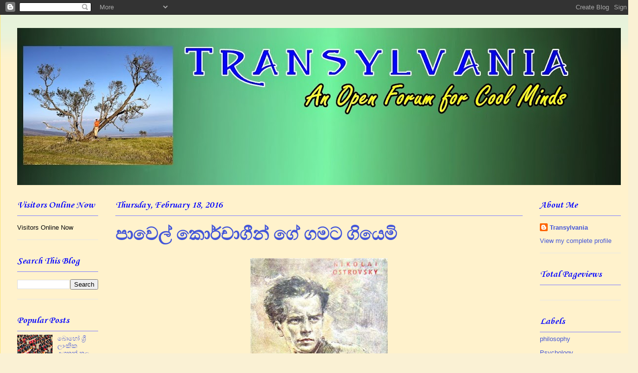

--- FILE ---
content_type: text/html; charset=UTF-8
request_url: https://transyl2014.blogspot.com/2016/02/blog-post_18.html?showComment=1488537580820
body_size: 35444
content:
<!DOCTYPE html>
<html class='v2' dir='ltr' xmlns='http://www.w3.org/1999/xhtml' xmlns:b='http://www.google.com/2005/gml/b' xmlns:data='http://www.google.com/2005/gml/data' xmlns:expr='http://www.google.com/2005/gml/expr'>
<!-- Equal Columns JavaScript Start --> 
  <head>
<link href='https://www.blogger.com/static/v1/widgets/335934321-css_bundle_v2.css' rel='stylesheet' type='text/css'/>
<meta content='width=1100' name='viewport'/>
<meta content='text/html; charset=UTF-8' http-equiv='Content-Type'/>
<meta content='blogger' name='generator'/>
<link href='https://transyl2014.blogspot.com/favicon.ico' rel='icon' type='image/x-icon'/>
<link href='http://transyl2014.blogspot.com/2016/02/blog-post_18.html' rel='canonical'/>
<link rel="alternate" type="application/atom+xml" title="Transylvania - Atom" href="https://transyl2014.blogspot.com/feeds/posts/default" />
<link rel="alternate" type="application/rss+xml" title="Transylvania - RSS" href="https://transyl2014.blogspot.com/feeds/posts/default?alt=rss" />
<link rel="service.post" type="application/atom+xml" title="Transylvania - Atom" href="https://www.blogger.com/feeds/7642968051257221094/posts/default" />

<link rel="alternate" type="application/atom+xml" title="Transylvania - Atom" href="https://transyl2014.blogspot.com/feeds/5407395842704652461/comments/default" />
<!--Can't find substitution for tag [blog.ieCssRetrofitLinks]-->
<link href='https://blogger.googleusercontent.com/img/b/R29vZ2xl/AVvXsEgoJ1iWFdcAp_W8a-1k64_VRXxbScG8bzGax9fqN8-QsxeHQYV6u-eNggWQYgSldQ8BckPfAjFrKzLG7wJ8rKJtg3hGmOgQH8x1tWjx7qXKfpdIGU6uTDF5FVKqfzMYK35VVnbeuf2FQxPs/s400/0991550.jpg' rel='image_src'/>
<meta content='http://transyl2014.blogspot.com/2016/02/blog-post_18.html' property='og:url'/>
<meta content=' පාවෙල් කොර්චාගීන් ගේ ගමට ගියෙමි' property='og:title'/>
<meta content='A Blogspot of exchanging ideas' property='og:description'/>
<meta content='https://blogger.googleusercontent.com/img/b/R29vZ2xl/AVvXsEgoJ1iWFdcAp_W8a-1k64_VRXxbScG8bzGax9fqN8-QsxeHQYV6u-eNggWQYgSldQ8BckPfAjFrKzLG7wJ8rKJtg3hGmOgQH8x1tWjx7qXKfpdIGU6uTDF5FVKqfzMYK35VVnbeuf2FQxPs/w1200-h630-p-k-no-nu/0991550.jpg' property='og:image'/>
<title>Transylvania:  ප&#3535;ව&#3545;ල&#3530; ක&#3548;ර&#3530;ච&#3535;ග&#3539;න&#3530; ග&#3546; ගමට ග&#3538;ය&#3545;ම&#3538;</title>
<style type='text/css'>@font-face{font-family:'Corsiva';font-style:normal;font-weight:700;font-display:swap;src:url(//fonts.gstatic.com/l/font?kit=zOL54pjBmb1Z8oKb-guO-cNkvspEgOo&skey=fa0e5cf7b1863096&v=v20)format('woff2');unicode-range:U+0000-00FF,U+0131,U+0152-0153,U+02BB-02BC,U+02C6,U+02DA,U+02DC,U+0304,U+0308,U+0329,U+2000-206F,U+20AC,U+2122,U+2191,U+2193,U+2212,U+2215,U+FEFF,U+FFFD;}@font-face{font-family:'Droid Sans';font-style:normal;font-weight:700;font-display:swap;src:url(//fonts.gstatic.com/s/droidsans/v19/SlGWmQWMvZQIdix7AFxXmMh3eDs1ZyHKpWg.woff2)format('woff2');unicode-range:U+0000-00FF,U+0131,U+0152-0153,U+02BB-02BC,U+02C6,U+02DA,U+02DC,U+0304,U+0308,U+0329,U+2000-206F,U+20AC,U+2122,U+2191,U+2193,U+2212,U+2215,U+FEFF,U+FFFD;}@font-face{font-family:'Merriweather';font-style:normal;font-weight:400;font-stretch:100%;font-display:swap;src:url(//fonts.gstatic.com/s/merriweather/v33/u-4D0qyriQwlOrhSvowK_l5UcA6zuSYEqOzpPe3HOZJ5eX1WtLaQwmYiScCmDxhtNOKl8yDr3icaGV31CPDaYKfFQn0.woff2)format('woff2');unicode-range:U+0460-052F,U+1C80-1C8A,U+20B4,U+2DE0-2DFF,U+A640-A69F,U+FE2E-FE2F;}@font-face{font-family:'Merriweather';font-style:normal;font-weight:400;font-stretch:100%;font-display:swap;src:url(//fonts.gstatic.com/s/merriweather/v33/u-4D0qyriQwlOrhSvowK_l5UcA6zuSYEqOzpPe3HOZJ5eX1WtLaQwmYiScCmDxhtNOKl8yDr3icaEF31CPDaYKfFQn0.woff2)format('woff2');unicode-range:U+0301,U+0400-045F,U+0490-0491,U+04B0-04B1,U+2116;}@font-face{font-family:'Merriweather';font-style:normal;font-weight:400;font-stretch:100%;font-display:swap;src:url(//fonts.gstatic.com/s/merriweather/v33/u-4D0qyriQwlOrhSvowK_l5UcA6zuSYEqOzpPe3HOZJ5eX1WtLaQwmYiScCmDxhtNOKl8yDr3icaG131CPDaYKfFQn0.woff2)format('woff2');unicode-range:U+0102-0103,U+0110-0111,U+0128-0129,U+0168-0169,U+01A0-01A1,U+01AF-01B0,U+0300-0301,U+0303-0304,U+0308-0309,U+0323,U+0329,U+1EA0-1EF9,U+20AB;}@font-face{font-family:'Merriweather';font-style:normal;font-weight:400;font-stretch:100%;font-display:swap;src:url(//fonts.gstatic.com/s/merriweather/v33/u-4D0qyriQwlOrhSvowK_l5UcA6zuSYEqOzpPe3HOZJ5eX1WtLaQwmYiScCmDxhtNOKl8yDr3icaGl31CPDaYKfFQn0.woff2)format('woff2');unicode-range:U+0100-02BA,U+02BD-02C5,U+02C7-02CC,U+02CE-02D7,U+02DD-02FF,U+0304,U+0308,U+0329,U+1D00-1DBF,U+1E00-1E9F,U+1EF2-1EFF,U+2020,U+20A0-20AB,U+20AD-20C0,U+2113,U+2C60-2C7F,U+A720-A7FF;}@font-face{font-family:'Merriweather';font-style:normal;font-weight:400;font-stretch:100%;font-display:swap;src:url(//fonts.gstatic.com/s/merriweather/v33/u-4D0qyriQwlOrhSvowK_l5UcA6zuSYEqOzpPe3HOZJ5eX1WtLaQwmYiScCmDxhtNOKl8yDr3icaFF31CPDaYKfF.woff2)format('woff2');unicode-range:U+0000-00FF,U+0131,U+0152-0153,U+02BB-02BC,U+02C6,U+02DA,U+02DC,U+0304,U+0308,U+0329,U+2000-206F,U+20AC,U+2122,U+2191,U+2193,U+2212,U+2215,U+FEFF,U+FFFD;}</style>
<style id='page-skin-1' type='text/css'><!--
/*
-----------------------------------------------
Blogger Template Style
Name:     Ethereal
Designer: Jason Morrow
URL:      jasonmorrow.etsy.com
----------------------------------------------- */
/* Variable definitions
====================
<Variable name="keycolor" description="Main Color" type="color" default="#000000"/>
<Group description="Body Text" selector="body">
<Variable name="body.font" description="Font" type="font"
default="normal normal 13px Arial, Tahoma, Helvetica, FreeSans, sans-serif"/>
<Variable name="body.text.color" description="Text Color" type="color" default="#666666"/>
</Group>
<Group description="Background" selector=".body-fauxcolumns-outer">
<Variable name="body.background.color" description="Outer Background" type="color" default="#fb5e53"/>
<Variable name="content.background.color" description="Main Background" type="color" default="#ffffff"/>
<Variable name="body.border.color" description="Border Color" type="color" default="#fb5e53"/>
</Group>
<Group description="Links" selector=".main-inner">
<Variable name="link.color" description="Link Color" type="color" default="#2198a6"/>
<Variable name="link.visited.color" description="Visited Color" type="color" default="#4d469c"/>
<Variable name="link.hover.color" description="Hover Color" type="color" default="#4356d9"/>
</Group>
<Group description="Blog Title" selector=".header h1">
<Variable name="header.font" description="Font" type="font"
default="normal normal 60px Times, 'Times New Roman', FreeSerif, serif"/>
<Variable name="header.text.color" description="Text Color" type="color" default="#ff8b8b"/>
</Group>
<Group description="Blog Description" selector=".header .description">
<Variable name="description.text.color" description="Description Color" type="color"
default="#666666"/>
</Group>
<Group description="Tabs Text" selector=".tabs-inner .widget li a">
<Variable name="tabs.font" description="Font" type="font"
default="normal normal 12px Arial, Tahoma, Helvetica, FreeSans, sans-serif"/>
<Variable name="tabs.selected.text.color" description="Selected Color" type="color" default="#ffffff"/>
<Variable name="tabs.text.color" description="Text Color" type="color" default="#070708"/>
</Group>
<Group description="Tabs Background" selector=".tabs-outer .PageList">
<Variable name="tabs.selected.background.color" description="Selected Color" type="color" default="#ffa183"/>
<Variable name="tabs.background.color" description="Background Color" type="color" default="#ffdfc7"/>
<Variable name="tabs.border.bevel.color" description="Bevel Color" type="color" default="#fb5e53"/>
</Group>
<Group description="Post Title" selector="h3.post-title, h4, h3.post-title a">
<Variable name="post.title.font" description="Font" type="font"
default="normal normal 24px Times, Times New Roman, serif"/>
<Variable name="post.title.text.color" description="Text Color" type="color" default="#2198a6"/>
</Group>
<Group description="Gadget Title" selector="h2">
<Variable name="widget.title.font" description="Title Font" type="font"
default="normal bold 12px Arial, Tahoma, Helvetica, FreeSans, sans-serif"/>
<Variable name="widget.title.text.color" description="Text Color" type="color" default="#070708"/>
<Variable name="widget.title.border.bevel.color" description="Bevel Color" type="color" default="#dbdbdb"/>
</Group>
<Group description="Accents" selector=".main-inner .widget">
<Variable name="widget.alternate.text.color" description="Alternate Color" type="color" default="#cccccc"/>
<Variable name="widget.border.bevel.color" description="Bevel Color" type="color" default="#dbdbdb"/>
</Group>
<Variable name="body.background" description="Body Background" type="background"
color="#fbe57a" default="$(color) none repeat-x scroll top left"/>
<Variable name="body.background.gradient" description="Body Gradient Cap" type="url"
default="none"/>
<Variable name="body.background.imageBorder" description="Body Image Border" type="url"
default="none"/>
<Variable name="body.background.imageBorder.position.left" description="Body Image Border Left" type="length"
default="0"/>
<Variable name="body.background.imageBorder.position.right" description="Body Image Border Right" type="length"
default="0"/>
<Variable name="header.background.gradient" description="Header Background Gradient" type="url" default="none"/>
<Variable name="content.background.gradient" description="Content Gradient" type="url" default="none"/>
<Variable name="link.decoration" description="Link Decoration" type="string" default="none"/>
<Variable name="link.visited.decoration" description="Link Visited Decoration" type="string" default="none"/>
<Variable name="link.hover.decoration" description="Link Hover Decoration" type="string" default="underline"/>
<Variable name="widget.padding.top" description="Widget Padding Top" type="length" default="15px"/>
<Variable name="date.space" description="Date Space" type="length" default="15px"/>
<Variable name="post.first.padding.top" description="First Post Padding Top" type="length" default="0"/>
<Variable name="mobile.background.overlay" description="Mobile Background Overlay" type="string" default=""/>
<Variable name="mobile.background.size" description="Mobile Background Size" type="string" default="auto"/>
<Variable name="startSide" description="Side where text starts in blog language" type="automatic" default="left"/>
<Variable name="endSide" description="Side where text ends in blog language" type="automatic" default="right"/>
*/
/* Content
----------------------------------------------- */
body {
font: normal normal 13px Arial, Tahoma, Helvetica, FreeSans, sans-serif;
color: #070708;
background: #faf1d4 url(//themes.googleusercontent.com/image?id=1XyAvx9BPI7JETafMls0-UryCjZfoGABw2GxS2QIL14rEjvlx2WNhICPfTp1vG0eBMq9i) repeat scroll top center /* Credit: Ailime (http://www.istockphoto.com/googleimages.php?id=3751242&platform=blogger) */;
}
html body .content-outer {
min-width: 0;
max-width: 100%;
width: 100%;
}
a:link {
text-decoration: none;
color: #4356d9;
}
a:visited {
text-decoration: none;
color: #1f5706;
}
a:hover {
text-decoration: underline;
color: #2198a6;
}
.main-inner {
padding-top: 15px;
}
.body-fauxcolumn-outer {
background: transparent none repeat-x scroll top center;
}
.content-fauxcolumns .fauxcolumn-inner {
background: #fff2cc url(//www.blogblog.com/1kt/ethereal/bird-2toned-blue-fade.png) repeat-x scroll top left;
border-left: 1px solid #fbe57a;
border-right: 1px solid #fbe57a;
}
/* Flexible Background
----------------------------------------------- */
.content-fauxcolumn-outer .fauxborder-left {
width: 100%;
padding-left: 300px;
margin-left: -300px;
background-color: transparent;
background-image: none;
background-repeat: no-repeat;
background-position: left top;
}
.content-fauxcolumn-outer .fauxborder-right {
margin-right: -299px;
width: 299px;
background-color: transparent;
background-image: none;
background-repeat: no-repeat;
background-position: right top;
}
/* Columns
----------------------------------------------- */
.content-inner {
padding: 0;
}
/* Header
----------------------------------------------- */
.header-inner {
padding: 27px 0 3px;
}
.header-inner .section {
margin: 0 35px;
}
.Header h1 {
font: normal normal 60px Times, 'Times New Roman', FreeSerif, serif;
color: #ffeaa9;
}
.Header h1 a {
color: #ffeaa9;
}
.Header .description {
font-size: 115%;
color: #8f8f8f;
}
.header-inner .Header .titlewrapper,
.header-inner .Header .descriptionwrapper {
padding-left: 0;
padding-right: 0;
margin-bottom: 0;
}
/* Tabs
----------------------------------------------- */
.tabs-outer {
position: relative;
background: transparent;
}
.tabs-cap-top, .tabs-cap-bottom {
position: absolute;
width: 100%;
}
.tabs-cap-bottom {
bottom: 0;
}
.tabs-inner {
padding: 0;
}
.tabs-inner .section {
margin: 0 35px;
}
*+html body .tabs-inner .widget li {
padding: 1px;
}
.PageList {
border-bottom: 1px solid #fbe57a;
}
.tabs-inner .widget li.selected a,
.tabs-inner .widget li a:hover {
position: relative;
-moz-border-radius-topleft: 5px;
-moz-border-radius-topright: 5px;
-webkit-border-top-left-radius: 5px;
-webkit-border-top-right-radius: 5px;
-goog-ms-border-top-left-radius: 5px;
-goog-ms-border-top-right-radius: 5px;
border-top-left-radius: 5px;
border-top-right-radius: 5px;
background: #feffa2 none ;
color: #ffffff;
}
.tabs-inner .widget li a {
display: inline-block;
margin: 0;
margin-right: 1px;
padding: .65em 1.5em;
font: normal normal 16px Merriweather;
color: #0000ff;
background-color: #f4cccc;
-moz-border-radius-topleft: 5px;
-moz-border-radius-topright: 5px;
-webkit-border-top-left-radius: 5px;
-webkit-border-top-right-radius: 5px;
-goog-ms-border-top-left-radius: 5px;
-goog-ms-border-top-right-radius: 5px;
border-top-left-radius: 5px;
border-top-right-radius: 5px;
}
/* Headings
----------------------------------------------- */
h2 {
font: normal bold 20px Corsiva;
color: #0000ff;
}
/* Widgets
----------------------------------------------- */
.main-inner .column-left-inner {
padding: 0 0 0 20px;
}
.main-inner .column-left-inner .section {
margin-right: 0;
}
.main-inner .column-right-inner {
padding: 0 20px 0 0;
}
.main-inner .column-right-inner .section {
margin-left: 0;
}
.main-inner .section {
padding: 0;
}
.main-inner .widget {
padding: 0 0 15px;
margin: 20px 0;
border-bottom: 1px solid #e7e7e7;
}
.main-inner .widget h2 {
margin: 0;
padding: .6em 0 .5em;
}
.footer-inner .widget h2 {
padding: 0 0 .4em;
}
.main-inner .widget h2 + div, .footer-inner .widget h2 + div {
padding-top: 15px;
}
.main-inner .widget .widget-content {
margin: 0;
padding: 15px 0 0;
}
.main-inner .widget ul, .main-inner .widget #ArchiveList ul.flat {
margin: -15px -15px -15px;
padding: 0;
list-style: none;
}
.main-inner .sidebar .widget h2 {
border-bottom: 1px solid #7f7fff;
}
.main-inner .widget #ArchiveList {
margin: -15px 0 0;
}
.main-inner .widget ul li, .main-inner .widget #ArchiveList ul.flat li {
padding: .5em 15px;
text-indent: 0;
}
.main-inner .widget #ArchiveList ul li {
padding-top: .25em;
padding-bottom: .25em;
}
.main-inner .widget ul li:first-child, .main-inner .widget #ArchiveList ul.flat li:first-child {
border-top: none;
}
.main-inner .widget ul li:last-child, .main-inner .widget #ArchiveList ul.flat li:last-child {
border-bottom: none;
}
.main-inner .widget .post-body ul {
padding: 0 2.5em;
margin: .5em 0;
list-style: disc;
}
.main-inner .widget .post-body ul li {
padding: 0.25em 0;
margin-bottom: .25em;
color: #070708;
border: none;
}
.footer-inner .widget ul {
padding: 0;
list-style: none;
}
.widget .zippy {
color: #dadada;
}
/* Posts
----------------------------------------------- */
.main.section {
margin: 0 20px;
}
body .main-inner .Blog {
padding: 0;
background-color: transparent;
border: none;
}
.main-inner .widget h2.date-header {
border-bottom: 1px solid #7f7fff;
}
.date-outer {
position: relative;
margin: 15px 0 20px;
}
.date-outer:first-child {
margin-top: 0;
}
.date-posts {
clear: both;
}
.post-outer, .inline-ad {
border-bottom: 1px solid #e7e7e7;
padding: 30px 0;
}
.post-outer {
padding-bottom: 10px;
}
.post-outer:first-child {
padding-top: 0;
border-top: none;
}
.post-outer:last-child, .inline-ad:last-child {
border-bottom: none;
}
.post-body img {
padding: 8px;
}
h3.post-title, h4 {
font: normal bold 36px Droid Sans;
color: #4356d9;
}
h3.post-title a {
font: normal bold 36px Droid Sans;
color: #4356d9;
text-decoration: none;
}
h3.post-title a:hover {
color: #2198a6;
text-decoration: underline;
}
.post-header {
margin: 0 0 1.5em;
}
.post-body {
line-height: 1.4;
}
.post-footer {
margin: 1.5em 0 0;
}
#blog-pager {
padding: 15px;
}
.blog-feeds, .post-feeds {
margin: 1em 0;
text-align: center;
}
.post-outer .comments {
margin-top: 2em;
}
/* Comments
----------------------------------------------- */
.comments .comments-content .icon.blog-author {
background-repeat: no-repeat;
background-image: url([data-uri]);
}
.comments .comments-content .loadmore a {
background: #fff2cc url(//www.blogblog.com/1kt/ethereal/bird-2toned-blue-fade.png) repeat-x scroll top left;
}
.comments .comments-content .loadmore a {
border-top: 1px solid #7f7fff;
border-bottom: 1px solid #7f7fff;
}
.comments .comment-thread.inline-thread {
background: #fff2cc url(//www.blogblog.com/1kt/ethereal/bird-2toned-blue-fade.png) repeat-x scroll top left;
}
.comments .continue {
border-top: 2px solid #7f7fff;
}
/* Footer
----------------------------------------------- */
.footer-inner {
padding: 30px 0;
overflow: hidden;
}
/* Mobile
----------------------------------------------- */
body.mobile  {
background-size: auto
}
.mobile .body-fauxcolumn-outer {
background: ;
}
.mobile .content-fauxcolumns .fauxcolumn-inner {
opacity: 0.75;
}
.mobile .content-fauxcolumn-outer .fauxborder-right {
margin-right: 0;
}
.mobile-link-button {
background-color: #feffa2;
}
.mobile-link-button a:link, .mobile-link-button a:visited {
color: #ffffff;
}
.mobile-index-contents {
color: #444444;
}
.mobile .body-fauxcolumn-outer {
background-size: 100% auto;
}
.mobile .mobile-date-outer {
border-bottom: transparent;
}
.mobile .PageList {
border-bottom: none;
}
.mobile .tabs-inner .section {
margin: 0;
}
.mobile .tabs-inner .PageList .widget-content {
background: #feffa2 none;
color: #ffffff;
}
.mobile .tabs-inner .PageList .widget-content .pagelist-arrow {
border-left: 1px solid #ffffff;
}
.mobile .footer-inner {
overflow: visible;
}
body.mobile .AdSense {
margin: 0 -10px;
}
.magazine .summary:after, .ss{
content: "  ------> Read More" !important;
color: red !important;
}.magazine .summary:after, .ss{
content: "  ------> Read More" !important;
color: blue !important;
}
@media only screen {
.overview-inner .comments {
min-width: 750px;}
}
--></style>
<style id='template-skin-1' type='text/css'><!--
body {
min-width: 1300px;
}
.content-outer, .content-fauxcolumn-outer, .region-inner {
min-width: 1300px;
max-width: 1300px;
_width: 1300px;
}
.main-inner .columns {
padding-left: 200px;
padding-right: 200px;
}
.main-inner .fauxcolumn-center-outer {
left: 200px;
right: 200px;
/* IE6 does not respect left and right together */
_width: expression(this.parentNode.offsetWidth -
parseInt("200px") -
parseInt("200px") + 'px');
}
.main-inner .fauxcolumn-left-outer {
width: 200px;
}
.main-inner .fauxcolumn-right-outer {
width: 200px;
}
.main-inner .column-left-outer {
width: 200px;
right: 100%;
margin-left: -200px;
}
.main-inner .column-right-outer {
width: 200px;
margin-right: -200px;
}
#layout {
min-width: 0;
}
#layout .content-outer {
min-width: 0;
width: 800px;
}
#layout .region-inner {
min-width: 0;
width: auto;
}
--></style>
<link href='https://www.blogger.com/dyn-css/authorization.css?targetBlogID=7642968051257221094&amp;zx=20e27cb4-fb24-4eb4-aecf-d54a5e7c9463' media='none' onload='if(media!=&#39;all&#39;)media=&#39;all&#39;' rel='stylesheet'/><noscript><link href='https://www.blogger.com/dyn-css/authorization.css?targetBlogID=7642968051257221094&amp;zx=20e27cb4-fb24-4eb4-aecf-d54a5e7c9463' rel='stylesheet'/></noscript>
<meta name='google-adsense-platform-account' content='ca-host-pub-1556223355139109'/>
<meta name='google-adsense-platform-domain' content='blogspot.com'/>

<!-- data-ad-client=ca-pub-9385266206773506 -->

</head>
<!-- Auto read more script Start -->
<script type='text/javascript'>
var thumbnail_mode = "yes"; //yes -with thumbnail, no -no thumbnail
summary_noimg = 430; //summary length when no image
summary_img = 340; //summary length when with image
img_thumb_height = 200;
img_thumb_width = 200;
</script>
<script type='text/javascript'>
//<![CDATA[
function removeHtmlTag(strx,chop){ 
 if(strx.indexOf("<")!=-1)
 {
  var s = strx.split("<"); 
  for(var i=0;i<s.length;i++){ 
   if(s[i].indexOf(">")!=-1){ 
    s[i] = s[i].substring(s[i].indexOf(">")+1,s[i].length); 
   } 
  } 
  strx =  s.join(""); 
 }
 chop = (chop < strx.length-1) ? chop : strx.length-2; 
 while(strx.charAt(chop-1)!=' ' && strx.indexOf(' ',chop)!=-1) chop++; 
 strx = strx.substring(0,chop-1); 
 return strx+'...'; 
}

function createSummaryAndThumb(pID){
 var div = document.getElementById(pID);
 var imgtag = "";
 var img = div.getElementsByTagName("img");
 var summ = summary_noimg;
        if(thumbnail_mode == "yes") {
 if(img.length>=1) { 
  imgtag = '<span style="float:left; padding:0px 10px 5px 0px;"><img src="'+img[0].src+'" width="'+img_thumb_width+'px" height="'+img_thumb_height+'px"/></span>';
  summ = summary_img;
 }
 }
 var summary = imgtag + '<div>' + removeHtmlTag(div.innerHTML,summ) + '</div>';
 div.innerHTML = summary;
}
//]]>
</script>
<!-- Auto read more script End -->
<body class='loading'>
<div class='navbar section' id='navbar'><div class='widget Navbar' data-version='1' id='Navbar1'><script type="text/javascript">
    function setAttributeOnload(object, attribute, val) {
      if(window.addEventListener) {
        window.addEventListener('load',
          function(){ object[attribute] = val; }, false);
      } else {
        window.attachEvent('onload', function(){ object[attribute] = val; });
      }
    }
  </script>
<div id="navbar-iframe-container"></div>
<script type="text/javascript" src="https://apis.google.com/js/platform.js"></script>
<script type="text/javascript">
      gapi.load("gapi.iframes:gapi.iframes.style.bubble", function() {
        if (gapi.iframes && gapi.iframes.getContext) {
          gapi.iframes.getContext().openChild({
              url: 'https://www.blogger.com/navbar/7642968051257221094?po\x3d5407395842704652461\x26origin\x3dhttps://transyl2014.blogspot.com',
              where: document.getElementById("navbar-iframe-container"),
              id: "navbar-iframe"
          });
        }
      });
    </script><script type="text/javascript">
(function() {
var script = document.createElement('script');
script.type = 'text/javascript';
script.src = '//pagead2.googlesyndication.com/pagead/js/google_top_exp.js';
var head = document.getElementsByTagName('head')[0];
if (head) {
head.appendChild(script);
}})();
</script>
</div></div>
<div class='body-fauxcolumns'>
<div class='fauxcolumn-outer body-fauxcolumn-outer'>
<div class='cap-top'>
<div class='cap-left'></div>
<div class='cap-right'></div>
</div>
<div class='fauxborder-left'>
<div class='fauxborder-right'></div>
<div class='fauxcolumn-inner'>
</div>
</div>
<div class='cap-bottom'>
<div class='cap-left'></div>
<div class='cap-right'></div>
</div>
</div>
</div>
<div class='content'>
<div class='content-fauxcolumns'>
<div class='fauxcolumn-outer content-fauxcolumn-outer'>
<div class='cap-top'>
<div class='cap-left'></div>
<div class='cap-right'></div>
</div>
<div class='fauxborder-left'>
<div class='fauxborder-right'></div>
<div class='fauxcolumn-inner'>
</div>
</div>
<div class='cap-bottom'>
<div class='cap-left'></div>
<div class='cap-right'></div>
</div>
</div>
</div>
<div class='content-outer'>
<div class='content-cap-top cap-top'>
<div class='cap-left'></div>
<div class='cap-right'></div>
</div>
<div class='fauxborder-left content-fauxborder-left'>
<div class='fauxborder-right content-fauxborder-right'></div>
<div class='content-inner'>
<header>
<div class='header-outer'>
<div class='header-cap-top cap-top'>
<div class='cap-left'></div>
<div class='cap-right'></div>
</div>
<div class='fauxborder-left header-fauxborder-left'>
<div class='fauxborder-right header-fauxborder-right'></div>
<div class='region-inner header-inner'>
<div class='header section' id='header'><div class='widget Header' data-version='1' id='Header1'>
<div id='header-inner'>
<a href='https://transyl2014.blogspot.com/' style='display: block'>
<img alt='Transylvania' height='320px; ' id='Header1_headerimg' src='https://blogger.googleusercontent.com/img/b/R29vZ2xl/AVvXsEiG0jJu5FTYd5Zk3z806TZdq5xFr9gFjOQOSim5Caixu4pH5ez4QDx9Rv2Z3uipjKnnhsDScT0ekzcRe_jLJRSEfYrmKfHyDIsWbu6vWvmtn0ZxIt4iOohfwP45whutZAQASHmOJhhDHTjW/s1230/backgrounds-for-blogs-headers-two-tone-14+-+Copy.jpg' style='display: block' width='1230px; '/>
</a>
</div>
</div></div>
</div>
</div>
<div class='header-cap-bottom cap-bottom'>
<div class='cap-left'></div>
<div class='cap-right'></div>
</div>
</div>
</header>
<div class='tabs-outer'>
<div class='tabs-cap-top cap-top'>
<div class='cap-left'></div>
<div class='cap-right'></div>
</div>
<div class='fauxborder-left tabs-fauxborder-left'>
<div class='fauxborder-right tabs-fauxborder-right'></div>
<div class='region-inner tabs-inner'>
<div class='tabs no-items section' id='crosscol'></div>
<div class='tabs no-items section' id='crosscol-overflow'></div>
</div>
</div>
<div class='tabs-cap-bottom cap-bottom'>
<div class='cap-left'></div>
<div class='cap-right'></div>
</div>
</div>
<div class='main-outer'>
<div class='main-cap-top cap-top'>
<div class='cap-left'></div>
<div class='cap-right'></div>
</div>
<div class='fauxborder-left main-fauxborder-left'>
<div class='fauxborder-right main-fauxborder-right'></div>
<div class='region-inner main-inner'>
<div class='columns fauxcolumns'>
<div class='fauxcolumn-outer fauxcolumn-center-outer'>
<div class='cap-top'>
<div class='cap-left'></div>
<div class='cap-right'></div>
</div>
<div class='fauxborder-left'>
<div class='fauxborder-right'></div>
<div class='fauxcolumn-inner'>
</div>
</div>
<div class='cap-bottom'>
<div class='cap-left'></div>
<div class='cap-right'></div>
</div>
</div>
<div class='fauxcolumn-outer fauxcolumn-left-outer'>
<div class='cap-top'>
<div class='cap-left'></div>
<div class='cap-right'></div>
</div>
<div class='fauxborder-left'>
<div class='fauxborder-right'></div>
<div class='fauxcolumn-inner'>
</div>
</div>
<div class='cap-bottom'>
<div class='cap-left'></div>
<div class='cap-right'></div>
</div>
</div>
<div class='fauxcolumn-outer fauxcolumn-right-outer'>
<div class='cap-top'>
<div class='cap-left'></div>
<div class='cap-right'></div>
</div>
<div class='fauxborder-left'>
<div class='fauxborder-right'></div>
<div class='fauxcolumn-inner'>
</div>
</div>
<div class='cap-bottom'>
<div class='cap-left'></div>
<div class='cap-right'></div>
</div>
</div>
<!-- corrects IE6 width calculation -->
<div class='columns-inner'>
<div class='column-center-outer'>
<div class='column-center-inner'>
<div class='main section' id='main'><div class='widget Blog' data-version='1' id='Blog1'>
<div class='blog-posts hfeed'>
<!--Can't find substitution for tag [defaultAdStart]-->

          <div class="date-outer">
        
<h2 class='date-header'><span>Thursday, February 18, 2016</span></h2>

          <div class="date-posts">
        
<div class='post-outer'>
<div class='post hentry' itemprop='blogPost' itemscope='itemscope' itemtype='http://schema.org/BlogPosting'>
<meta content='https://blogger.googleusercontent.com/img/b/R29vZ2xl/AVvXsEgoJ1iWFdcAp_W8a-1k64_VRXxbScG8bzGax9fqN8-QsxeHQYV6u-eNggWQYgSldQ8BckPfAjFrKzLG7wJ8rKJtg3hGmOgQH8x1tWjx7qXKfpdIGU6uTDF5FVKqfzMYK35VVnbeuf2FQxPs/s400/0991550.jpg' itemprop='image_url'/>
<meta content='7642968051257221094' itemprop='blogId'/>
<meta content='5407395842704652461' itemprop='postId'/>
<a name='5407395842704652461'></a>
<h3 class='post-title entry-title' itemprop='name'>
 ප&#3535;ව&#3545;ල&#3530; ක&#3548;ර&#3530;ච&#3535;ග&#3539;න&#3530; ග&#3546; ගමට ග&#3538;ය&#3545;ම&#3538;
</h3>
<div class='post-header'>
<div class='post-header-line-1'></div>
</div>
<div class='post-body entry-content' id='post-body-5407395842704652461' itemprop='description articleBody'>
<div class="separator" style="clear: both; text-align: center;">
<a href="https://blogger.googleusercontent.com/img/b/R29vZ2xl/AVvXsEgoJ1iWFdcAp_W8a-1k64_VRXxbScG8bzGax9fqN8-QsxeHQYV6u-eNggWQYgSldQ8BckPfAjFrKzLG7wJ8rKJtg3hGmOgQH8x1tWjx7qXKfpdIGU6uTDF5FVKqfzMYK35VVnbeuf2FQxPs/s1600/0991550.jpg" imageanchor="1" style="margin-left: 1em; margin-right: 1em;"><span style="background-color: #fff2cc; color: black;"><img border="0" height="400" src="https://blogger.googleusercontent.com/img/b/R29vZ2xl/AVvXsEgoJ1iWFdcAp_W8a-1k64_VRXxbScG8bzGax9fqN8-QsxeHQYV6u-eNggWQYgSldQ8BckPfAjFrKzLG7wJ8rKJtg3hGmOgQH8x1tWjx7qXKfpdIGU6uTDF5FVKqfzMYK35VVnbeuf2FQxPs/s400/0991550.jpg" width="280" /></span></a></div>
<span style="background-color: #fff2cc;"><br /></span>
<span style="background-color: #fff2cc;"><br /></span>
<span style="background-color: #fff2cc;"><br /></span>
<br />
<div>
<div style="text-align: justify;">
<span style="background-color: #fff2cc;"><span style="font-family: &quot;arial&quot; , sans-serif; font-size: large;">න&#3538;ක&#3548;ල&#3535;ය&#3538; &nbsp;ඔව&#3530;ස&#3530;ට&#3530;&#8205;ර&#3548;ව&#3530;ස&#3530;ක&#3538;ග&#3546; ව&#3535;න&#3546; පන&#3530;නරය ල&#3536;බ&#3540;ණ&#3540; හ&#3536;ට&#3538; &nbsp;ක&#3544;ත&#3538;ය&#3546; එන ප&#3535;ව&#3545;ල&#3530; ක&#3548;ර&#3530;ච&#3535;ග&#3539;න&#3530; චර&#3538;තය බ&#3548;හ&#3549; ද&#3545;න&#3545;ක&#3540;ට ව&#3538;ශ&#3535;ල බලප&#3537;මක&#3530; ඇත&#3538; කල බව &nbsp;ක&#3539;ව&#3546; &nbsp;නම&#3530; න&#3538;ව&#3536;රද&#3538;ය. &nbsp;අප ප&#3535;ව&#3545;ල&#3530; ක&#3548;ර&#3530;ච&#3535;ග&#3539;න&#3530; හඳ&#3540;න&#3535; ගත&#3530;ත&#3546; ද&#3536;ද&#3538;ගම ව&#3539; ර&#3548;ද&#3530;&#8205;ර&#3538;ග&#3540; හරහ&#3535;ය. &nbsp; &nbsp;</span><span style="font-family: &quot;arial&quot; , sans-serif; font-size: large;">ප&#3535;ව&#3545;ල&#3530;&nbsp;</span><span style="font-size: large;"><span style="font-family: &quot;arial&quot; , sans-serif;">&nbsp;ක&#3548;ර&#3530;ච&#3535;ග&#3539;න&#3530;ට &nbsp; අප&#3538; දශක ගණන&#3535;වක&#3530;&nbsp;ප&#3540;ර&#3535;&nbsp;ආදරය කළ&#3545;ම&#3540;. &nbsp;ස&#3536;බව&#3538;න&#3530;ම ඔහ&#3540;&nbsp;අපග&#3546; ව&#3539;රය&#3535; &nbsp;සහ &nbsp;පරම&#3535;දර&#3530;ශය ව&#3538;ය . &nbsp;ඔහ&#3540; ජ&#3539;වත&#3530; ව&#3540;ය&#3546; ක&#3545;ට&#3538; ක&#3535;ලයක&#3538;. &nbsp;එහ&#3545;ත&#3530; පර&#3535;ර&#3530;ථය , ක&#3536;පව&#3539;ම &nbsp; සහ න&#3548;පස&#3540;බස&#3530;න&#3535; උත&#3530;ස&#3535;හය &nbsp; ජ&#3539;ව&#3538;තය&#3546; හරයන&#3530; කරගත&#3530; &nbsp;ප&#3535;ව&#3545;ල&#3530; ම&#3538;න&#3538;ස&#3540;න&#3530;ග&#3546; හදවත&#3530; ත&#3540;ල තවමත&#3530; ජ&#3539;වත&#3530; ව&#3546;. &nbsp;&nbsp;</span></span></span></div>
<div style="font-family: arial, sans-serif; text-align: justify;">
<span style="background-color: #fff2cc; font-size: large;"><br /></span></div>
<div style="font-family: arial, sans-serif; text-align: justify;">
<span style="background-color: #fff2cc; font-size: large;">ප&#3535;ව&#3545;ල&#3530; ක&#3548;ර&#3530;ච&#3535;ග&#3539;න&#3530; &nbsp;යන ස&#3535;හ&#3538;ත&#3530;&#8205;යම චර&#3538;තය සහ න&#3538;ක&#3548;ල&#3535;ය&#3538; &nbsp;ඔව&#3530;ස&#3530;ට&#3530;&#8205;ර&#3548;ව&#3530;ස&#3530;ක&#3538; යන ස&#3536;බ&#3537; චර&#3538;තය බ&#3548;හ&#3549; ද&#3540;රට එක සම&#3535;නය. ඔව&#3530;ස&#3530;ට&#3530;&#8205;ර&#3548;ව&#3530;ස&#3530;ක&#3538; ව&#3535;න&#3546; පන&#3530;නරය ල&#3536;බ&#3540;ණ&#3540; හ&#3536;ට&#3538; &nbsp;ක&#3544;ත&#3538;ය ත&#3540;ල&#3538;න&#3530; ඉද&#3538;ර&#3538;පත&#3530; කල&#3546; &nbsp;ඔහ&#3540;ග&#3546;ම චර&#3538;තයය&#3538;. එම න&#3538;ස&#3535; &nbsp;ප&#3535;ව&#3545;ල&#3530; ක&#3548;ර&#3530;ච&#3535;ග&#3539;න&#3530; සහ න&#3538;ක&#3548;ල&#3535;ය&#3538; ඔව&#3530;ස&#3530;ට&#3530;&#8205;ර&#3548;ව&#3530;ස&#3530;ක&#3538; එක අය&#3545;ක&#3540; ල&#3545;සට ස&#3536;ලක&#3540;ව&#3535;ට වරදක&#3530; න&#3536;ත. &nbsp;&nbsp;</span></div>
<div style="font-family: arial, sans-serif; text-align: justify;">
<span style="background-color: #fff2cc; font-size: large;"><br /></span></div>
<div style="font-family: arial, sans-serif; text-align: justify;">
<span style="background-color: #fff2cc; font-size: large;">ග&#3538;න&#3538; &nbsp; උද&#3540;න&#3530; ම&#3548;ළවන ද&#3538;ළ&#3538;ඳ&#3540; ග&#3536;ටවරය&#3545;ක&#3540; &nbsp;ස&#3538;ව&#3538;ල&#3530; ය&#3540;ද&#3530;දය&#3545;න&#3530; පස&#3540; &nbsp; ම&#3538;න&#3538;ස&#3545;ක&#3540; බවට පර&#3538;වර&#3530;තනය ව&#3542; &nbsp;අය&#3540;ර&#3540; &nbsp;න&#3538;ක&#3548;ල&#3535;ය&#3538; ඔව&#3530;ස&#3530;ට&#3530;&#8205;ර&#3548;ව&#3530;ස&#3530;ක&#3538; ප&#3535;ව&#3545;ල&#3530;ග&#3546; චර&#3538;තය හරහ&#3535; ප&#3545;න&#3530;න&#3535; ද&#3540;න&#3530;න&#3546;ය. &nbsp; ළම&#3535; ප&#3535;ව&#3545;ල&#3530; ප&#3540;ජකය&#3535;ග&#3546; ප&#3538;ට&#3538; වලට ද&#3540;ම&#3530;ක&#3540;ඩ&#3540; ම&#3538;ශ&#3530;&#8205;ර කළ&#3546;ය, ක&#3540;ඩ&#3535; ක&#3535;ලය&#3546;ම දර&#3538;ද&#3530;&#8205;රත&#3535;ව හ&#3535; සම&#3535;ජ ව&#3538;ෂමත&#3535;ව හඳ&#3540;න&#3535;ගත&#3530; ඔහ&#3540; ප&#3548;හ&#3548;සත&#3530; &nbsp;හ&#3535; අහ&#3458;ක&#3535;ර ව&#3538;ක&#3530;ටර&#3530;ට හ&#3535; න&#3545;ල&#3539;ට &nbsp; ව&#3547;ර කල&#3546; ඔව&#3540;න&#3530; ද&#3540;ප&#3530;පත&#3540;න&#3530;ග&#3546; ද&#3540;ක න&#3548;හඳ&#3540;නනන&#3530; න&#3538;ස&#3535;ය.&nbsp;</span></div>
<div style="font-family: arial, sans-serif; text-align: justify;">
<span style="background-color: #fff2cc; font-size: large;"><br /></span></div>
<div style="font-family: arial, sans-serif; text-align: justify;">
<span style="background-color: #fff2cc; font-size: large;">ප&#3535;ව&#3545;ල&#3530; ක&#3548;ර&#3530;ච&#3535;ග&#3539;න&#3530; රළ&#3540;ය, න&#3540;ර&#3540;ස&#3530;න&#3535; &nbsp;සහගතය, මද&#3535;ව&#3538;කම&#3530; කළ&#3546;ය. &nbsp;එහ&#3545;ත&#3530;&nbsp;ප&#3535;ව&#3545;ල&#3530;&nbsp;ත&#3540;ල &nbsp;ස&#3458;ව&#3546;ද&#3539; &nbsp;මන&#3540;ෂය&#3546;ක&#3540; &nbsp;ස&#3538;ට&#3538;ය&#3546;ය. ඔහ&#3540;ග&#3546;&nbsp;&nbsp;දඩබ&#3530;බර ව&#3536;ඩ වලට &nbsp;ආදරය කල &nbsp; &nbsp;ත&#3549;න&#3530;&#8205;ය&#3535; &nbsp;ඔහ&#3540;ග&#3546; ප&#3530;&#8205;රථම ආදරවන&#3530;ත&#3538;ය &nbsp;ව&#3540;ව&#3535;ය. ප&#3535;ව&#3545;ල&#3530; &nbsp; ප&#3536;වස&#3542; පර&#3538;ද&#3538; ඇයට කම&#3530;කර&#3540;ව&#3545;ක&#3540;ට ආදරය ක&#3538;ර&#3539;මට හ&#3536;ක&#3538; ව&#3540;වද ඔහ&#3540;ග&#3546; අදහස&#3530; වලට ආදරය ක&#3538;ර&#3539;මට න&#3548;හ&#3536;ක&#3538; ව&#3540;ව&#3535;ය. එමන&#3538;ස&#3535; ඔව&#3540;න&#3530; ද&#3545;ද&#3545;න&#3535; &nbsp;ද&#3540;රස&#3530;ථ &nbsp;ව&#3542;හ&#8203;. &nbsp;&nbsp;</span></div>
<div style="font-family: arial, sans-serif; text-align: justify;">
<span style="background-color: #fff2cc; font-size: large;"><br /></span></div>
<div style="font-family: arial, sans-serif; text-align: justify;">
<span style="background-color: #fff2cc;"><span style="font-size: large;">ක&#3548;ම&#3530;ස&#3548;ම&#3549;ල&#3530; ව&#3538;ය&#3535;ප&#3535;රය හරහ&#3535; ළදර&#3540; ස&#3549;ව&#3538;යට&#3530; ද&#3546;ශය ග&#3548;ඩ න&#3536;ග&#3539;මට &nbsp;ප&#3535;ව&#3545;ල&#3530; අපමණ ක&#3536;පක&#3538;ර&#3539;ම&#3530; කළ&#3546;ය, එක ද&#3538;ගට ශ&#3539;ත ක&#3535;ලය&#3546; &nbsp; එළ&#3538;මහන&#3546; &nbsp;ව&#3536;ඩ කළ&#3546;ය, ප&#3549;ලන&#3530;ත හම&#3540;ද&#3535; &nbsp;සහ ප&#3530;&#8205;රත&#3538; ව&#3538;ප&#3530;ල</span><span style="font-size: large;">ව</span><span style="font-size: large;">&nbsp;ක&#3548;ටස&#3530; වලට එර&#3545;හ&#3538;ව සටන&#3530; කළ&#3546;ය. අවස&#3535;නය&#3546;ද&#3539; ඔහ&#3540; &nbsp; ස&#3530;න&#3535;ය&#3540; ර&#3549;ගයකට ග&#3548;ද&#3540;ර&#3540; ව&#3538;ය. අ&#3458;ශබ&#3535;ගය න&#3538;ස&#3535; ඔහ&#3540;ග&#3546; ද&#3538;ව&#3538;ය ඇඳට ක&#3548;ට&#3540; ව&#3538;ය. &nbsp;බල&#3535;ප&#3548;ර&#3548;ත&#3530;ත&#3540; බ&#3538;ඳ ව&#3536;ට&#3539;ම හ&#3546;ත&#3540;ව&#3545;න&#3530; ජ&#3539;ව&#3538;තය න&#3536;ත&#3538; කර ග&#3536;න&#3539;මට උත&#3530;සහ කලද අවස&#3535;නය&#3546;ද&#3539; ඔහ&#3540; අල&#3540;ත&#3530; අව&#3538;යක&#3530; ග&#3545;න සටන&#3530; බ&#3538;මට &nbsp;ප&#3536;ම&#3538;ණ&#3538;ය&#3546;ය. ත&#3540;වක&#3530;ක&#3540;ව ව&#3545;න&#3540;වට ඔහ&#3540; ප&#3537;න අතට ගත&#3530;ත&#3546;ය. ඔහ&#3540; තම&#3535; වට&#3535; ත&#3538;බ&#3540; අය&#3549;මය වලල&#3530;ල බ&#3538;ඳ ද&#3536;ම&#3539;ය.&nbsp;</span></span></div>
<div style="font-family: arial, sans-serif; text-align: justify;">
<span style="background-color: #fff2cc; font-size: large;"><br /></span></div>
<div style="font-family: arial, sans-serif; text-align: justify;">
<span style="background-color: #fff2cc; font-size: large;">ක&#3540;ණ&#3535;ට&#3540;වක&#3538;න&#3530; උපත ලද&#3530;ද&#3549; ඔහ&#3540;ග&#3546; පළම&#3540; නවකත&#3535;ව ව&#3538;ය. එහ&#3538; ස&#3535;ර&#3530;ථකත&#3530;වය හරහ&#3535; ඔහ&#3540; තම අවස&#3535;න සහ ල&#3549;ක ප&#3530;&#8205;රකට නවකත&#3535;ව රචන&#3535; කළ&#3546;ය. එය ව&#3535;න&#3546; පන&#3530;නරය ල&#3536;බ&#3540;ණ&#3540; හ&#3536;ට&#3538; නම&#3530; ව&#3538;ය. ව&#3535;න&#3546; පන&#3530;නරය ල&#3536;බ&#3540;ණ&#3540; හ&#3536;ට&#3538; ර&#3540;ස&#3538;ය&#3535;න&#3540; ම&#3542;ලක&#3544;ත&#3538;ය&#3546; &nbsp;පර&#3538;ච&#3530;ඡ&#3546;ද ක&#3539;පයක&#3530; ර&#3540;ස&#3538;යන&#3530; බස&#3538;න&#3530; මම ක&#3538;යව&#3535; ත&#3538;බ&#3546;. එහ&#3545;ත&#3530; &nbsp;ද&#3536;ද&#3538;ගම ව&#3539; ර&#3548;ද&#3530;&#8205;ර&#3538;ග&#3540; ග&#3546; ස&#3538;&#3458;හල පර&#3538;වර&#3530;තනයද අසම සමය&#8203;. ර&#3540;ස&#3538;ය&#3535;න&#3540; හදවත ආය&#3535;සයක&#3538;න&#3530; ත&#3548;රව ත&#3546;ර&#3540;ම&#3530; ග&#3536;න&#3539;මට හ&#3536;ක&#3538; වන ල&#3545;ස &nbsp;ව&#3535;න&#3546; පන&#3530;නරය ල&#3536;බ&#3540;ණ&#3540; හ&#3536;ට&#3538; ක&#3544;ත&#3538;ය ද&#3536;ද&#3538;ගම ව&#3539; ර&#3548;ද&#3530;&#8205;ර&#3538;ග&#3540; ව&#3538;ස&#3538;න&#3530; පර&#3538;වර&#3530;තනය ක&#3548;ට ත&#3538;බ&#3546;.&nbsp;</span></div>
<div style="font-family: arial, sans-serif; text-align: justify;">
<span style="background-color: #fff2cc; font-size: large;"><br /></span></div>
<div style="font-family: arial, sans-serif; text-align: justify;">
<span style="background-color: #fff2cc; font-size: large;">න&#3538;ක&#3548;ල&#3535;ය&#3538; ඔව&#3530;ස&#3530;ට&#3530;&#8205;ර&#3548;ව&#3530;ස&#3530;ක&#3538; න&#3548;හ&#3548;ත&#3530; ප&#3535;ව&#3545;ල&#3530; ක&#3548;ර&#3530;ච&#3535;ග&#3539;න&#3530; ළම&#3535; ස&#3548;ල&#3530;ද&#3535;ද&#3540;ව&#3545;ක&#3540; ව&#3538;ය&#8203;. ඔහ&#3540; ස&#3530;ව උත&#3530;සහය&#3545;න&#3530; ඉග&#3545;න ගත&#3530;ත&#3546;ය&#8203;. ව&#3538;ප&#3530;ලවය&#3546; ර&#3548;ම&#3535;න&#3530;ත&#3538;ක ප&#3535;ර&#3530;ශවය ම&#3545;න&#3530;ම එහ&#3538; බ&#3538;යකර&#3540; බවද ඔහ&#3540; ඉඟ&#3538; කරය&#3538;. එස&#3546;ම න&#3538;ලධ&#3535;ර&#3539;ව&#3535;දයට යටවන ක&#3548;ම&#3538;ය&#3540;න&#3538;ස&#3530;ට&#3530;ව&#3535;ද&#3539;න&#3530; , ස&#3530;ත&#3530;&#8205;ර&#3539;න&#3530; ද&#3542;ෂණය කරන අධමත&#3530;වය සහ ද&#3542;ෂ&#3538;ත බව පක&#3530;&#8205;ෂ ස&#3535;ම&#3535;ජ&#3538;ක පත&#3530;&#8205;රය&#3545;න&#3530; වසන&#3530; කරන ක&#3548;ම&#3538;ය&#3540;න&#3538;ස&#3530;ට&#3530;ව&#3535;ද&#3539;න&#3530; ග&#3536;නත&#3530; ඔහ&#3540; ල&#3538;ව&#3539;ය&#8203;.&nbsp;</span></div>
<div style="font-family: arial, sans-serif; text-align: justify;">
<span style="background-color: #fff2cc; font-size: large;"><br /></span></div>
<div style="text-align: justify;">
<span style="background-color: #fff2cc;"><span style="font-family: &quot;arial&quot; , sans-serif; font-size: large;">ව&#3538;ප&#3530;ලවය&#3545;න&#3530; පස&#3540; ව&#3538;ක&#3530;ටර&#3530; &nbsp;, න&#3545;ල&#3539; සහ ෂ&#3542;ර&#3535;ග&#3546; තත&#3530;වය ග&#3536;න ඔහ&#3540; ඉඟ&#3538;යක&#3530; කරය&#3538;. ඔව&#3540;න&#3530; ෆ&#3539;ල&#3538;ක&#3530;ස&#3530; ද&#3545;ර&#3530;ශ&#3539;න&#3530;ස&#3530;ක&#3538;ග&#3546; ච&#3545;ක&#3535; භටයන&#3530; අත&#3538;න&#3530; ම&#3538;ය ය&#3535; ය&#3540;ත&#3540;ය න&#3536;තහ&#3548;ත&#3530; ප&#3538;ට&#3540;වහල&#3530; ව&#3538;ය ය&#3540;ත&#3540;ය&#8203;. බ&#3548;ල&#3530;&#8205;ෂව&#3538;ක&#3530;ව&#3535;ද&#3539;න&#3530; ග&#3546; Terror&nbsp;against Classes&nbsp; යන ම&#3545;හ&#3545;ය&#3540;ම ග&#3536;න&nbsp;න&#3538;ක&#3548;ල&#3535;ය&#3538; &nbsp;ඔව&#3530;ස&#3530;ට&#3530;&#8205;ර&#3548;ව&#3530;ස&#3530;ක&#3538; ප&#3545;න&#3530;ව&#3535; ද&#3545;ය&#3538;. (</span><span style="font-family: &quot;arial&quot; , sans-serif; font-size: large;">න&#3538;ක&#3548;ල&#3535;ය&#3538; ඔව&#3530;ස&#3530;ට&#3530;&#8205;ර&#3548;ව&#3530;ස&#3530;ක&#3538;ග&#3546; ම&#3540;ල&#3530; ක&#3544;ත&#3538;ය&#3546; සමහක&#3530; ප&#3538;ට&#3540; ප&#3530;&#8205;රක&#3535;ශකයන&#3530; ව&#3538;ස&#3538;න&#3530; ස&#3458;ස&#3530;කරණය ක&#3548;ට ත&#3538;බ&#3546;) &nbsp;</span></span></div>
<div style="font-family: arial, sans-serif; text-align: justify;">
<span style="background-color: #fff2cc; font-size: large;"><br /></span></div>
<div style="font-family: arial, sans-serif; text-align: justify;">
<span style="background-color: #fff2cc; font-size: large;">ම&#3545;ම ක&#3544;ත&#3538;ය මග&#3538;න&#3530; ඔහ&#3540; චර&#3538;ත බ&#3548;හ&#3549; ගනනක&#3530; ඉද&#3538;ර&#3538;පත&#3530; කරය&#3538;. &nbsp;සට කපට&nbsp;</span><span style="background-color: #fff2cc; font-size: large;">තරබ&#3535;ර&#3540; ප&#3542;ජකය&#3535;</span><span style="background-color: #fff2cc; font-size: large;">&nbsp;</span><span style="background-color: #fff2cc; font-size: large;">ද&#3545;ව&#3538;යන&#3530; ප&#3545;න&#3530;ව&#3535; &nbsp; භක&#3530;ත&#3538;මත&#3540;න&#3530; රවට&#3535; ම&#3545;ල&#3548;ව ස&#3536;ප ව&#3538;ඳ&#3538;න&#3530;න&#3545;ක&#3538;. ශ&#3540;ක&#3530;&#8205;ර&#3535;ය&#3538; ෆ&#3538;යද&#3549;ර&#3530; ආක&#3544;ත&#3538;ක න&#3535;ව&#3538;ක භටය&#3535;ය&#8203;. ඔහ&#3540;ග&#3546; සහ&#3549;දරය&#3535; වන ශක&#3530;ත&#3538;මත&#3530; අර&#3530;ට&#3530;&#8205;ය&#3548;ම&#3530; පස&#3540;ක&#3535;ල&#3539;නව පව&#3540;ල&#3530; බර&#3538;න&#3530; ව&#3545;හ&#3545;ස&#3545;න&#3530;න&#3545;ක&#3538;.&nbsp;</span></div>
<div style="font-family: arial, sans-serif; text-align: justify;">
<span style="background-color: #fff2cc; font-size: large;"><br /></span></div>
<div style="text-align: justify;">
<span style="background-color: #fff2cc;"><span style="font-family: &quot;arial&quot; , sans-serif; font-size: large;">1987 වසර&#3546;ද&#3539; මම &nbsp;න&#3538;ක&#3548;ල&#3535;ය&#3538; &nbsp;ඔව&#3530;ස&#3530;ට&#3530;&#8205;ර&#3548;ව&#3530;ස&#3530;ක&#3538; උපන&#3530; &nbsp; ය&#3540;ක&#3530;&#8205;රය&#3538;නය&#3546; &nbsp; ශ&#3546;ප&#3538;ත&#3548;ව&#3530;ක&#3535; &nbsp;ගම&#3530;ම&#3535;නයට ග&#3538;ය&#3545;ම&#3538;. 1987 ක&#3535;ලය වන ව&#3538;ටත&#3530; එහ&#3538; ප&#3538;ට&#3538;සර ගත&#3538;ය බ&#3548;හ&#3549; ද&#3540;රට දක&#3530;නට ත&#3538;බ&#3540;ණ&#3538;.&nbsp;</span><span style="font-family: &quot;arial&quot; , sans-serif; font-size: large;">ඔහ&#3540; තර&#3540;ණ ක&#3535;ලය&#3546; ව&#3536;ඩ කළ ක&#3538;ය&#3545;ව&#3530; නගරයට ද මම ග&#3538;ය&#3545;ම&#3538;. ක&#3538;ය&#3545;ව&#3530; නගරයය&#3546; ඔහ&#3540; ද&#3540;ම&#3530;&#8205;ර&#3538;ය කම&#3530;කර&#3540;ව&#3545;ක&#3540; ව&#3538;ය&#8203;.&nbsp;</span><span style="font-family: &quot;arial&quot; , sans-serif; font-size: large;">1993 ද&#3539; ම&#3548;ස&#3530;කව&#3530; වලද&#3539; ඔව&#3530;ස&#3530;ට&#3530;&#8205;ර&#3548;ව&#3530;ස&#3530;ක&#3538; අවසන&#3530; ක&#3535;ලය&#3546; &nbsp;ජ&#3539;වත&#3530;ව&#3542; &nbsp;න&#3538;වසද &nbsp; &nbsp;ද&#3540;ට&#3540;ව&#3545;ම&#3538;. නම&#3540;ත&#3530; එම න&#3538;වස ඇත&#3540;ලට ය&#3535;මට මට න&#3548;හ&#3536;ක&#3538; ව&#3538;ය. ඒ ප&#3538;ල&#3538;බඳව &nbsp;මම අද &nbsp;කනග&#3535;ට&#3540; ව&#3545;ම&#3538;. &nbsp;</span><span style="font-family: &quot;arial&quot; , sans-serif; font-size: large;">&nbsp;</span></span></div>
<div style="font-family: arial, sans-serif; text-align: justify;">
<span style="background-color: #fff2cc; font-size: large;"><br /></span></div>
<div style="font-family: arial, sans-serif; text-align: justify;">
<span style="background-color: #fff2cc; font-size: large;">න&#3538;ක&#3548;ල&#3535;ය&#3538; &nbsp;ඔව&#3530;ස&#3530;ට&#3530;&#8205;ර&#3548;ව&#3530;ස&#3530;ක&#3538; ප&#3538;ල&#3538;බඳව &nbsp;මට එක ග&#3536;ටල&#3540;වක&#3530; ත&#3538;බ&#3546;. &nbsp;ඔහ&#3540; ස&#3530;ට&#3535;ල&#3538;න&#3530;ග&#3546; ක&#3540;මන&#3530;ත&#3530;&#8205;රණ &nbsp;ද&#3546;ශප&#3535;ලනය හඳ&#3540;න&#3535; ග&#3536;න&#3539;මට අප&#3548;හ&#3548;සත&#3530; ව&#3538;ය. ඔහ&#3540; ස&#3530;ට&#3535;ල&#3538;න&#3530; හ&#3536;ඳ&#3538;න&#3530;ව&#3540;ය&#3546; සම&#3540;ර&#3530;ධ&#3538;මත&#3530; &nbsp; ය&#3540;ගයකට අපව ග&#3545;න යන සද&#3535;දරණ&#3539;ය න&#3535;යකය&#3535; වශය&#3545;න&#3538; . ඇත&#3536;ම&#3530; ව&#3538;ට &nbsp;ස&#3530;ට&#3535;ල&#3538;න&#3530;ග&#3546; &nbsp; තත&#3530;&#8205;ය &nbsp; ස&#3530;වභ&#3535;වය &nbsp;ද&#3536;ක&#3539;මට &nbsp; ඔහ&#3540;ට න&#3548;හ&#3536;ක&#3538; ව&#3540;ව&#3535; ව&#3538;ය හ&#3536;ක. එහ&#3545;ත&#3530; &nbsp; 1936 ද&#3539; &nbsp;ඔහ&#3540;ග&#3546; මරණය ස&#3538;ද&#3540;වන ව&#3538;ට ව&#3538;ටත&#3530; ස&#3530;ට&#3535;ල&#3538;න&#3530; දස දහස&#3530; ගණන&#3538;න&#3530; &nbsp; ජනය&#3535; ග&#3540;ලර&#3530;ග&#3530; වහල&#3530; ශ&#3530;&#8205;රම කඳව&#3540;ර&#3540; වලට ග&#3535;ල&#3530; කරම&#3538;න&#3530; ස&#3538;ට&#3538;ය&#3546;ය.</span></div>
<div style="font-family: arial, sans-serif; text-align: justify;">
<span style="background-color: #fff2cc; font-size: large;"><br /></span></div>
<div style="text-align: justify;">
<span style="font-family: &quot;arial&quot; , sans-serif; font-size: large;"><b style="background-color: #fff2cc;">ව&#3547;ද&#3530;&#8205;ය ර&#3540;වන&#3530; එම&#3530; ජයත&#3540;&#3458;ග&nbsp;</b></span></div>
</div>
<div style="text-align: justify;">
<span style="background-color: #fff2cc;"><br /></span></div>
<span style="background-color: #fff2cc;"><br /></span>
<div style='clear: both;'></div>
</div>
<div class='post-footer'>
<div class='post-footer-line post-footer-line-1'><span class='post-author vcard'>
Posted by
<span class='fn' itemprop='author' itemscope='itemscope' itemtype='http://schema.org/Person'>
<meta content='https://www.blogger.com/profile/00055725769656840126' itemprop='url'/>
<a class='g-profile' href='https://www.blogger.com/profile/00055725769656840126' rel='author' title='author profile'>
<span itemprop='name'>Transylvania</span>
</a>
</span>
</span>
<span class='post-timestamp'>
at
<meta content='http://transyl2014.blogspot.com/2016/02/blog-post_18.html' itemprop='url'/>
<a class='timestamp-link' href='https://transyl2014.blogspot.com/2016/02/blog-post_18.html' rel='bookmark' title='permanent link'><abbr class='published' itemprop='datePublished' title='2016-02-18T07:41:00-05:00'>7:41&#8239;AM</abbr></a>
</span>
<span class='post-comment-link'>
</span>
<span class='post-icons'>
<span class='item-action'>
<a href='https://www.blogger.com/email-post/7642968051257221094/5407395842704652461' title='Email Post'>
<img alt="" class="icon-action" height="13" src="//img1.blogblog.com/img/icon18_email.gif" width="18">
</a>
</span>
<span class='item-control blog-admin pid-1830286299'>
<a href='https://www.blogger.com/post-edit.g?blogID=7642968051257221094&postID=5407395842704652461&from=pencil' title='Edit Post'>
<img alt="" class="icon-action" height="18" src="//img2.blogblog.com/img/icon18_edit_allbkg.gif" width="18">
</a>
</span>
</span>
<div class='post-share-buttons goog-inline-block'>
<a class='goog-inline-block share-button sb-email' href='https://www.blogger.com/share-post.g?blogID=7642968051257221094&postID=5407395842704652461&target=email' target='_blank' title='Email This'><span class='share-button-link-text'>Email This</span></a><a class='goog-inline-block share-button sb-blog' href='https://www.blogger.com/share-post.g?blogID=7642968051257221094&postID=5407395842704652461&target=blog' onclick='window.open(this.href, "_blank", "height=270,width=475"); return false;' target='_blank' title='BlogThis!'><span class='share-button-link-text'>BlogThis!</span></a><a class='goog-inline-block share-button sb-twitter' href='https://www.blogger.com/share-post.g?blogID=7642968051257221094&postID=5407395842704652461&target=twitter' target='_blank' title='Share to X'><span class='share-button-link-text'>Share to X</span></a><a class='goog-inline-block share-button sb-facebook' href='https://www.blogger.com/share-post.g?blogID=7642968051257221094&postID=5407395842704652461&target=facebook' onclick='window.open(this.href, "_blank", "height=430,width=640"); return false;' target='_blank' title='Share to Facebook'><span class='share-button-link-text'>Share to Facebook</span></a><a class='goog-inline-block share-button sb-pinterest' href='https://www.blogger.com/share-post.g?blogID=7642968051257221094&postID=5407395842704652461&target=pinterest' target='_blank' title='Share to Pinterest'><span class='share-button-link-text'>Share to Pinterest</span></a>
</div>
<span class='post-backlinks post-comment-link'>
</span>
</div>
<div class='post-footer-line post-footer-line-2'><span class='post-labels'>
</span>
</div>
<div class='post-footer-line post-footer-line-3'><span class='post-location'>
</span>
</div>
</div>
</div>
<div class='comments' id='comments'>
<a name='comments'></a>
<h4>33 comments:</h4>
<div class='comments-content'>
<script async='async' src='' type='text/javascript'></script>
<script type='text/javascript'>
    (function() {
      var items = null;
      var msgs = null;
      var config = {};

// <![CDATA[
      var cursor = null;
      if (items && items.length > 0) {
        cursor = parseInt(items[items.length - 1].timestamp) + 1;
      }

      var bodyFromEntry = function(entry) {
        if (entry.gd$extendedProperty) {
          for (var k in entry.gd$extendedProperty) {
            if (entry.gd$extendedProperty[k].name == 'blogger.contentRemoved') {
              return '<span class="deleted-comment">' + entry.content.$t + '</span>';
            }
          }
        }
        return entry.content.$t;
      }

      var parse = function(data) {
        cursor = null;
        var comments = [];
        if (data && data.feed && data.feed.entry) {
          for (var i = 0, entry; entry = data.feed.entry[i]; i++) {
            var comment = {};
            // comment ID, parsed out of the original id format
            var id = /blog-(\d+).post-(\d+)/.exec(entry.id.$t);
            comment.id = id ? id[2] : null;
            comment.body = bodyFromEntry(entry);
            comment.timestamp = Date.parse(entry.published.$t) + '';
            if (entry.author && entry.author.constructor === Array) {
              var auth = entry.author[0];
              if (auth) {
                comment.author = {
                  name: (auth.name ? auth.name.$t : undefined),
                  profileUrl: (auth.uri ? auth.uri.$t : undefined),
                  avatarUrl: (auth.gd$image ? auth.gd$image.src : undefined)
                };
              }
            }
            if (entry.link) {
              if (entry.link[2]) {
                comment.link = comment.permalink = entry.link[2].href;
              }
              if (entry.link[3]) {
                var pid = /.*comments\/default\/(\d+)\?.*/.exec(entry.link[3].href);
                if (pid && pid[1]) {
                  comment.parentId = pid[1];
                }
              }
            }
            comment.deleteclass = 'item-control blog-admin';
            if (entry.gd$extendedProperty) {
              for (var k in entry.gd$extendedProperty) {
                if (entry.gd$extendedProperty[k].name == 'blogger.itemClass') {
                  comment.deleteclass += ' ' + entry.gd$extendedProperty[k].value;
                } else if (entry.gd$extendedProperty[k].name == 'blogger.displayTime') {
                  comment.displayTime = entry.gd$extendedProperty[k].value;
                }
              }
            }
            comments.push(comment);
          }
        }
        return comments;
      };

      var paginator = function(callback) {
        if (hasMore()) {
          var url = config.feed + '?alt=json&v=2&orderby=published&reverse=false&max-results=50';
          if (cursor) {
            url += '&published-min=' + new Date(cursor).toISOString();
          }
          window.bloggercomments = function(data) {
            var parsed = parse(data);
            cursor = parsed.length < 50 ? null
                : parseInt(parsed[parsed.length - 1].timestamp) + 1
            callback(parsed);
            window.bloggercomments = null;
          }
          url += '&callback=bloggercomments';
          var script = document.createElement('script');
          script.type = 'text/javascript';
          script.src = url;
          document.getElementsByTagName('head')[0].appendChild(script);
        }
      };
      var hasMore = function() {
        return !!cursor;
      };
      var getMeta = function(key, comment) {
        if ('iswriter' == key) {
          var matches = !!comment.author
              && comment.author.name == config.authorName
              && comment.author.profileUrl == config.authorUrl;
          return matches ? 'true' : '';
        } else if ('deletelink' == key) {
          return config.baseUri + '/delete-comment.g?blogID='
               + config.blogId + '&postID=' + comment.id;
        } else if ('deleteclass' == key) {
          return comment.deleteclass;
        }
        return '';
      };

      var replybox = null;
      var replyUrlParts = null;
      var replyParent = undefined;

      var onReply = function(commentId, domId) {
        if (replybox == null) {
          // lazily cache replybox, and adjust to suit this style:
          replybox = document.getElementById('comment-editor');
          if (replybox != null) {
            replybox.height = '250px';
            replybox.style.display = 'block';
            replyUrlParts = replybox.src.split('#');
          }
        }
        if (replybox && (commentId !== replyParent)) {
          document.getElementById(domId).insertBefore(replybox, null);
          replybox.src = replyUrlParts[0]
              + (commentId ? '&parentID=' + commentId : '')
              + '#' + replyUrlParts[1];
          replyParent = commentId;
        }
      };

      var hash = (window.location.hash || '#').substring(1);
      var startThread, targetComment;
      if (/^comment-form_/.test(hash)) {
        startThread = hash.substring('comment-form_'.length);
      } else if (/^c[0-9]+$/.test(hash)) {
        targetComment = hash.substring(1);
      }

      // Configure commenting API:
      var configJso = {
        'maxDepth': config.maxThreadDepth
      };
      var provider = {
        'id': config.postId,
        'data': items,
        'loadNext': paginator,
        'hasMore': hasMore,
        'getMeta': getMeta,
        'onReply': onReply,
        'rendered': true,
        'initComment': targetComment,
        'initReplyThread': startThread,
        'config': configJso,
        'messages': msgs
      };

      var render = function() {
        if (window.goog && window.goog.comments) {
          var holder = document.getElementById('comment-holder');
          window.goog.comments.render(holder, provider);
        }
      };

      // render now, or queue to render when library loads:
      if (window.goog && window.goog.comments) {
        render();
      } else {
        window.goog = window.goog || {};
        window.goog.comments = window.goog.comments || {};
        window.goog.comments.loadQueue = window.goog.comments.loadQueue || [];
        window.goog.comments.loadQueue.push(render);
      }
    })();
// ]]>
  </script>
<div id='comment-holder'>
<div class="comment-thread toplevel-thread"><ol id="top-ra"><li class="comment" id="c1915393216083416221"><div class="avatar-image-container"><img src="//www.blogger.com/img/blogger_logo_round_35.png" alt=""/></div><div class="comment-block"><div class="comment-header"><cite class="user"><a href="https://www.blogger.com/profile/01811867066492303019" rel="nofollow">Lalith</a></cite><span class="icon user "></span><span class="datetime secondary-text"><a rel="nofollow" href="https://transyl2014.blogspot.com/2016/02/blog-post_18.html?showComment=1455799981673#c1915393216083416221">February 18, 2016 at 7:53&#8239;AM</a></span></div><p class="comment-content">//ව&#3535;න&#3546; පන&#3530;නරය ල&#3536;බ&#3540;ණ&#3540; හ&#3536;ට&#3538;//<br>උසස&#3530; ප&#3545;ළ කරන ක&#3535;ල&#3546; බලප&#3540; හ&#3548;ද ප&#3548;තක&#3530;.</p><span class="comment-actions secondary-text"><a class="comment-reply" target="_self" data-comment-id="1915393216083416221">Reply</a><span class="item-control blog-admin blog-admin pid-787396739"><a target="_self" href="https://www.blogger.com/comment/delete/7642968051257221094/1915393216083416221">Delete</a></span></span></div><div class="comment-replies"><div id="c1915393216083416221-rt" class="comment-thread inline-thread"><span class="thread-toggle thread-expanded"><span class="thread-arrow"></span><span class="thread-count"><a target="_self">Replies</a></span></span><ol id="c1915393216083416221-ra" class="thread-chrome thread-expanded"><div><li class="comment" id="c9171443387559840235"><div class="avatar-image-container"><img src="//www.blogger.com/img/blogger_logo_round_35.png" alt=""/></div><div class="comment-block"><div class="comment-header"><cite class="user"><a href="https://www.blogger.com/profile/00055725769656840126" rel="nofollow">Transylvania</a></cite><span class="icon user blog-author"></span><span class="datetime secondary-text"><a rel="nofollow" href="https://transyl2014.blogspot.com/2016/02/blog-post_18.html?showComment=1455881035768#c9171443387559840235">February 19, 2016 at 6:23&#8239;AM</a></span></div><p class="comment-content">ව&#3535;න&#3546; පන&#3530;නරය ල&#3536;බ&#3540;ණ&#3540; හ&#3536;ට&#3538; හ&#3548;ද ප&#3548;තක&#3530;</p><span class="comment-actions secondary-text"><span class="item-control blog-admin blog-admin pid-1830286299"><a target="_self" href="https://www.blogger.com/comment/delete/7642968051257221094/9171443387559840235">Delete</a></span></span></div><div class="comment-replies"><div id="c9171443387559840235-rt" class="comment-thread inline-thread hidden"><span class="thread-toggle thread-expanded"><span class="thread-arrow"></span><span class="thread-count"><a target="_self">Replies</a></span></span><ol id="c9171443387559840235-ra" class="thread-chrome thread-expanded"><div></div><div id="c9171443387559840235-continue" class="continue"><a class="comment-reply" target="_self" data-comment-id="9171443387559840235">Reply</a></div></ol></div></div><div class="comment-replybox-single" id="c9171443387559840235-ce"></div></li></div><div id="c1915393216083416221-continue" class="continue"><a class="comment-reply" target="_self" data-comment-id="1915393216083416221">Reply</a></div></ol></div></div><div class="comment-replybox-single" id="c1915393216083416221-ce"></div></li><li class="comment" id="c6775467794561102609"><div class="avatar-image-container"><img src="//www.blogger.com/img/blogger_logo_round_35.png" alt=""/></div><div class="comment-block"><div class="comment-header"><cite class="user"><a href="https://www.blogger.com/profile/17709516706943118834" rel="nofollow">Kawindu Jayasinghe</a></cite><span class="icon user "></span><span class="datetime secondary-text"><a rel="nofollow" href="https://transyl2014.blogspot.com/2016/02/blog-post_18.html?showComment=1455802770694#c6775467794561102609">February 18, 2016 at 8:39&#8239;AM</a></span></div><p class="comment-content">Mamath usas plea karaddi kiyewwa . Mama thwa ashawen kiyawapu pothak thamyi  saba minisekuge kathawa </p><span class="comment-actions secondary-text"><a class="comment-reply" target="_self" data-comment-id="6775467794561102609">Reply</a><span class="item-control blog-admin blog-admin pid-1085701572"><a target="_self" href="https://www.blogger.com/comment/delete/7642968051257221094/6775467794561102609">Delete</a></span></span></div><div class="comment-replies"><div id="c6775467794561102609-rt" class="comment-thread inline-thread"><span class="thread-toggle thread-expanded"><span class="thread-arrow"></span><span class="thread-count"><a target="_self">Replies</a></span></span><ol id="c6775467794561102609-ra" class="thread-chrome thread-expanded"><div><li class="comment" id="c4259123315711084435"><div class="avatar-image-container"><img src="//www.blogger.com/img/blogger_logo_round_35.png" alt=""/></div><div class="comment-block"><div class="comment-header"><cite class="user"><a href="https://www.blogger.com/profile/01811867066492303019" rel="nofollow">Lalith</a></cite><span class="icon user "></span><span class="datetime secondary-text"><a rel="nofollow" href="https://transyl2014.blogspot.com/2016/02/blog-post_18.html?showComment=1455868016557#c4259123315711084435">February 19, 2016 at 2:46&#8239;AM</a></span></div><p class="comment-content">ට&#3530; ල&#3549; රම&#3530;ප&#3535; ග&#3546; &quot;ත&#3545;ව&#3545;න&#3538; ඇස&quot; එකත&#3530; ට&#3538;බ&#3545;ටය ග&#3536;න  ලස&#3530;සන කථ&#3535;වක&#3530;.</p><span class="comment-actions secondary-text"><span class="item-control blog-admin blog-admin pid-787396739"><a target="_self" href="https://www.blogger.com/comment/delete/7642968051257221094/4259123315711084435">Delete</a></span></span></div><div class="comment-replies"><div id="c4259123315711084435-rt" class="comment-thread inline-thread hidden"><span class="thread-toggle thread-expanded"><span class="thread-arrow"></span><span class="thread-count"><a target="_self">Replies</a></span></span><ol id="c4259123315711084435-ra" class="thread-chrome thread-expanded"><div></div><div id="c4259123315711084435-continue" class="continue"><a class="comment-reply" target="_self" data-comment-id="4259123315711084435">Reply</a></div></ol></div></div><div class="comment-replybox-single" id="c4259123315711084435-ce"></div></li><li class="comment" id="c6086251997108468609"><div class="avatar-image-container"><img src="//www.blogger.com/img/blogger_logo_round_35.png" alt=""/></div><div class="comment-block"><div class="comment-header"><cite class="user"><a href="https://www.blogger.com/profile/00055725769656840126" rel="nofollow">Transylvania</a></cite><span class="icon user blog-author"></span><span class="datetime secondary-text"><a rel="nofollow" href="https://transyl2014.blogspot.com/2016/02/blog-post_18.html?showComment=1455881095256#c6086251997108468609">February 19, 2016 at 6:24&#8239;AM</a></span></div><p class="comment-content">ට&#3530; ල&#3549; රම&#3530;ප&#3535; ග&#3546; &quot;ත&#3545;ව&#3545;න&#3538; ඇස ග&#3545;ත&#3542;   ප&#3530;&#8205;රබන&#3530; ධයක&#3530; ක&#3538;යලත&#3530; ක&#3538;යනව&#3535; </p><span class="comment-actions secondary-text"><span class="item-control blog-admin blog-admin pid-1830286299"><a target="_self" href="https://www.blogger.com/comment/delete/7642968051257221094/6086251997108468609">Delete</a></span></span></div><div class="comment-replies"><div id="c6086251997108468609-rt" class="comment-thread inline-thread hidden"><span class="thread-toggle thread-expanded"><span class="thread-arrow"></span><span class="thread-count"><a target="_self">Replies</a></span></span><ol id="c6086251997108468609-ra" class="thread-chrome thread-expanded"><div></div><div id="c6086251997108468609-continue" class="continue"><a class="comment-reply" target="_self" data-comment-id="6086251997108468609">Reply</a></div></ol></div></div><div class="comment-replybox-single" id="c6086251997108468609-ce"></div></li><li class="comment" id="c8429042905023379965"><div class="avatar-image-container"><img src="//www.blogger.com/img/blogger_logo_round_35.png" alt=""/></div><div class="comment-block"><div class="comment-header"><cite class="user"><a href="https://www.blogger.com/profile/12027802150969069669" rel="nofollow">Unknown</a></cite><span class="icon user "></span><span class="datetime secondary-text"><a rel="nofollow" href="https://transyl2014.blogspot.com/2016/02/blog-post_18.html?showComment=1455885137890#c8429042905023379965">February 19, 2016 at 7:32&#8239;AM</a></span></div><p class="comment-content">ලල&#3535;ට කන&#3530;ඩ&#3538; ක&#3535;ව&#3545;න&#3530; න&#3546;ද ම&#3538;න&#3538;ස&#3545;ක&#3540;ග&#3546; ස&#3538;ත&#3539;ම වග&#3546; ද&#3546;වල&#3530; ප&#3535;ලනය ව&#3545;න&#3530;න&#3546;. ඒක න&#3538;ස&#3535; ව&#3545;න&#3530;ඩ ඇත&#3538; ත&#3545;ව&#3545;න&#3538; ඇස නළල&#3545;න&#3530; මත&#3540; කර ගන&#3530;නව&#3535; ක&#3538;යල ප&#3548;ත&#3546; ත&#3538;ය&#3545;න&#3530;න&#3546;.</p><span class="comment-actions secondary-text"><span class="item-control blog-admin blog-admin pid-765047798"><a target="_self" href="https://www.blogger.com/comment/delete/7642968051257221094/8429042905023379965">Delete</a></span></span></div><div class="comment-replies"><div id="c8429042905023379965-rt" class="comment-thread inline-thread hidden"><span class="thread-toggle thread-expanded"><span class="thread-arrow"></span><span class="thread-count"><a target="_self">Replies</a></span></span><ol id="c8429042905023379965-ra" class="thread-chrome thread-expanded"><div></div><div id="c8429042905023379965-continue" class="continue"><a class="comment-reply" target="_self" data-comment-id="8429042905023379965">Reply</a></div></ol></div></div><div class="comment-replybox-single" id="c8429042905023379965-ce"></div></li></div><div id="c6775467794561102609-continue" class="continue"><a class="comment-reply" target="_self" data-comment-id="6775467794561102609">Reply</a></div></ol></div></div><div class="comment-replybox-single" id="c6775467794561102609-ce"></div></li><li class="comment" id="c3209561881545090881"><div class="avatar-image-container"><img src="//www.blogger.com/img/blogger_logo_round_35.png" alt=""/></div><div class="comment-block"><div class="comment-header"><cite class="user"><a href="https://www.blogger.com/profile/16277790672285033667" rel="nofollow">රස&#3538;ක&#3548;ල&#3548;ජ&#3538;ස&#3530;ට&#3530;</a></cite><span class="icon user "></span><span class="datetime secondary-text"><a rel="nofollow" href="https://transyl2014.blogspot.com/2016/02/blog-post_18.html?showComment=1455809637858#c3209561881545090881">February 18, 2016 at 10:33&#8239;AM</a></span></div><p class="comment-content">අප&#3546; ග&#3545;වල&#3530; ප&#3536;ත&#3530;ත&#3546; ක&#3548;ල&#3540;ව&#3545;ක&#3540; හ&#3538;ට&#3538;ය&#3535; ත&#3535;යල&#3530; ක&#3538;යල&#3535;. ඒ අම&#3540;ත&#3540; නම ඔහ&#3540; ග&#3546; ත&#3535;ත&#3530;ත&#3535; ද&#3535;ල&#3535; ත&#3538;ය&#3545;න&#3530;න&#3546; ව&#3535;න&#3546; පන&#3530;නරය&#3546; ප&#3535;ව&#3545;ල&#3530; ක&#3538;යන නම ස&#3538;&#3458;හලය&#3538;ස&#3530; කරල&#3535;ය ක&#3538;යල&#3535;ය&#3538; ක&#3538;යව&#3540;න&#3546;.<br><br>ත&#3535;යල&#3530; පස&#3540;ව ර&#3540;ස&#3538;ය&#3535;ව&#3546; ඉග&#3545;න&#3540;ම ලබ&#3535; ද&#3536;න&#3530; ල&#3458;ක&#3535;ව&#3546; ව&#3536;ඩ!</p><span class="comment-actions secondary-text"><a class="comment-reply" target="_self" data-comment-id="3209561881545090881">Reply</a><span class="item-control blog-admin blog-admin pid-792921396"><a target="_self" href="https://www.blogger.com/comment/delete/7642968051257221094/3209561881545090881">Delete</a></span></span></div><div class="comment-replies"><div id="c3209561881545090881-rt" class="comment-thread inline-thread"><span class="thread-toggle thread-expanded"><span class="thread-arrow"></span><span class="thread-count"><a target="_self">Replies</a></span></span><ol id="c3209561881545090881-ra" class="thread-chrome thread-expanded"><div><li class="comment" id="c3218061475970470906"><div class="avatar-image-container"><img src="//resources.blogblog.com/img/blank.gif" alt=""/></div><div class="comment-block"><div class="comment-header"><cite class="user">Anonymous</cite><span class="icon user "></span><span class="datetime secondary-text"><a rel="nofollow" href="https://transyl2014.blogspot.com/2016/02/blog-post_18.html?showComment=1455822516382#c3218061475970470906">February 18, 2016 at 2:08&#8239;PM</a></span></div><p class="comment-content">මග&#3546; ගම&#3545;ත&#3530;  ය&#3538;න&#3530;නව&#3535; ප&#3535;ව&#3545;ල&#3530; ක&#3538;යල නම ත&#3538;ය&#3545;න ක&#3548;ල&#3530;ල&#3545;ක&#3530;.එය&#3535;ග&#3546; ත&#3535;ත&#3530;ත 71 හ&#3538;ටප&#3540; JVP ක&#3535;රය&#3545;ක&#3530;. ප&#3548;ල&#3538;ස&#3538;ය&#3545;න&#3530; අල&#3530;ලන&#3530;න එනක&#3548;ට ග&#3540;ට&#3538;කන&#3530;න බ&#3536;හ ක&#3538;යල 1988 අග හර&#3538;ය&#3545; ද&#3538;නක ම&#3538;න&#3538;හ වසබ&#3539;ල ම&#3536;ර&#3540;ණ.පස&#3540;කල&#3545;ක ම&#3538;න&#3538;හ&#3545;ක&#3540;ත&#3530; මර&#3535;ද&#3535;ප&#3540; ප&#3535;ව&#3545;ල&#3530; හ&#3548;රකම&#3530; වගයක&#3530; කරල&#3535; හ&#3538;ර&#3546; ය&#3538;න&#3530;නව ක&#3538;යල ආර&#3458;ච&#3539;ය&#3538;.<br></p><span class="comment-actions secondary-text"><span class="item-control blog-admin blog-admin pid-402388519"><a target="_self" href="https://www.blogger.com/comment/delete/7642968051257221094/3218061475970470906">Delete</a></span></span></div><div class="comment-replies"><div id="c3218061475970470906-rt" class="comment-thread inline-thread hidden"><span class="thread-toggle thread-expanded"><span class="thread-arrow"></span><span class="thread-count"><a target="_self">Replies</a></span></span><ol id="c3218061475970470906-ra" class="thread-chrome thread-expanded"><div></div><div id="c3218061475970470906-continue" class="continue"><a class="comment-reply" target="_self" data-comment-id="3218061475970470906">Reply</a></div></ol></div></div><div class="comment-replybox-single" id="c3218061475970470906-ce"></div></li><li class="comment" id="c8114140638100638218"><div class="avatar-image-container"><img src="//blogger.googleusercontent.com/img/b/R29vZ2xl/AVvXsEiP0PqLLVyaKrH9qdJRXxv1mTw9mvrlSvC96ttVPOgzmUXz8xWT1sP-noYNK6mcNdKK1iGbCwcJDgm9-AYlfAF59LbkljfhrLKvtKiQ2iSASk9a62DwbiTMg4rU3mlaLu0/s45-c/Dracula-ChrisLee.jpg" alt=""/></div><div class="comment-block"><div class="comment-header"><cite class="user"><a href="https://www.blogger.com/profile/13548791376241693480" rel="nofollow">ඩ&#3530;&#8205;ර&#3536;ක&#3539;</a></cite><span class="icon user "></span><span class="datetime secondary-text"><a rel="nofollow" href="https://transyl2014.blogspot.com/2016/02/blog-post_18.html?showComment=1455857115302#c8114140638100638218">February 18, 2016 at 11:45&#8239;PM</a></span></div><p class="comment-content">ඇය&#3538; අ&#8205;ප&#3546; ද&#3545;ප&#3535;ර&#3530;තම&#3546;න&#3530;ත&#3540;ව&#3545; ඉන&#3530;නව ල&#3545;න&#3538;න&#3530;. ම&#3458; ක&#3538;යන&#3530;න&#3545; එය&#3535;ට ල&#3545;න&#3538;න&#3530; සහ&#3549;දරය ක&#3538;යල.<br><br>ඇය&#3538; තව ජ&#3549;සප&#3530; ස&#3530;ට&#3535;ල&#3538;න&#3540;ත&#3530; ඉන&#3530;න&#3545; ග&#3540;ර&#3540; ස&#3458;ගම&#3546;...<br><br>ප&#3535;ව&#3545;ල&#3530;ග&#3545; ඉරණම තම&#3535; ස&#3540;ප&#3538;ර&#3538;</p><span class="comment-actions secondary-text"><span class="item-control blog-admin blog-admin pid-1094346517"><a target="_self" href="https://www.blogger.com/comment/delete/7642968051257221094/8114140638100638218">Delete</a></span></span></div><div class="comment-replies"><div id="c8114140638100638218-rt" class="comment-thread inline-thread hidden"><span class="thread-toggle thread-expanded"><span class="thread-arrow"></span><span class="thread-count"><a target="_self">Replies</a></span></span><ol id="c8114140638100638218-ra" class="thread-chrome thread-expanded"><div></div><div id="c8114140638100638218-continue" class="continue"><a class="comment-reply" target="_self" data-comment-id="8114140638100638218">Reply</a></div></ol></div></div><div class="comment-replybox-single" id="c8114140638100638218-ce"></div></li><li class="comment" id="c24315984867593506"><div class="avatar-image-container"><img src="//www.blogger.com/img/blogger_logo_round_35.png" alt=""/></div><div class="comment-block"><div class="comment-header"><cite class="user"><a href="https://www.blogger.com/profile/00055725769656840126" rel="nofollow">Transylvania</a></cite><span class="icon user blog-author"></span><span class="datetime secondary-text"><a rel="nofollow" href="https://transyl2014.blogspot.com/2016/02/blog-post_18.html?showComment=1455881139102#c24315984867593506">February 19, 2016 at 6:25&#8239;AM</a></span></div><p class="comment-content">ප&#3535;ව&#3545;ල&#3530; / ත&#3535;යල&#3530;  ම&#3535;රය&#3538; </p><span class="comment-actions secondary-text"><span class="item-control blog-admin blog-admin pid-1830286299"><a target="_self" href="https://www.blogger.com/comment/delete/7642968051257221094/24315984867593506">Delete</a></span></span></div><div class="comment-replies"><div id="c24315984867593506-rt" class="comment-thread inline-thread hidden"><span class="thread-toggle thread-expanded"><span class="thread-arrow"></span><span class="thread-count"><a target="_self">Replies</a></span></span><ol id="c24315984867593506-ra" class="thread-chrome thread-expanded"><div></div><div id="c24315984867593506-continue" class="continue"><a class="comment-reply" target="_self" data-comment-id="24315984867593506">Reply</a></div></ol></div></div><div class="comment-replybox-single" id="c24315984867593506-ce"></div></li></div><div id="c3209561881545090881-continue" class="continue"><a class="comment-reply" target="_self" data-comment-id="3209561881545090881">Reply</a></div></ol></div></div><div class="comment-replybox-single" id="c3209561881545090881-ce"></div></li><li class="comment" id="c6789571308081640151"><div class="avatar-image-container"><img src="//blogger.googleusercontent.com/img/b/R29vZ2xl/AVvXsEjP9clIuy1upYiJkvDX4LL-tiz3eGQP1c_0x5rspiKMEHoa4H_EPrEfwTXRv6w_3ZMBGUpWS4sUZzp0khzVlivQatBTyHejJOS4XW_lVH5x-4H9w6L0DI5Zabm4bYTZeJQ/s45-c/29472859_1646887432064557_5693423662783266816_n.jpg" alt=""/></div><div class="comment-block"><div class="comment-header"><cite class="user"><a href="https://www.blogger.com/profile/03805164903666902168" rel="nofollow">අටම&#3530;පහ&#3540;ර</a></cite><span class="icon user "></span><span class="datetime secondary-text"><a rel="nofollow" href="https://transyl2014.blogspot.com/2016/02/blog-post_18.html?showComment=1455809843651#c6789571308081640151">February 18, 2016 at 10:37&#8239;AM</a></span></div><p class="comment-content">saba minisekuge kathawa<br><br>ඒක මර&#3540;</p><span class="comment-actions secondary-text"><a class="comment-reply" target="_self" data-comment-id="6789571308081640151">Reply</a><span class="item-control blog-admin blog-admin pid-393953783"><a target="_self" href="https://www.blogger.com/comment/delete/7642968051257221094/6789571308081640151">Delete</a></span></span></div><div class="comment-replies"><div id="c6789571308081640151-rt" class="comment-thread inline-thread"><span class="thread-toggle thread-expanded"><span class="thread-arrow"></span><span class="thread-count"><a target="_self">Replies</a></span></span><ol id="c6789571308081640151-ra" class="thread-chrome thread-expanded"><div><li class="comment" id="c2759738417888400962"><div class="avatar-image-container"><img src="//www.blogger.com/img/blogger_logo_round_35.png" alt=""/></div><div class="comment-block"><div class="comment-header"><cite class="user"><a href="https://www.blogger.com/profile/17709516706943118834" rel="nofollow">Kawindu Jayasinghe</a></cite><span class="icon user "></span><span class="datetime secondary-text"><a rel="nofollow" href="https://transyl2014.blogspot.com/2016/02/blog-post_18.html?showComment=1455835252899#c2759738417888400962">February 18, 2016 at 5:40&#8239;PM</a></span></div><p class="comment-content">මම ල&#3545;ඩ  ඇඳ&#3546;  ඉද&#3530;ද&#3538; හ&#3538;ත හද&#3535; ගන&#3530;න ක&#3538;යල&#3535; අප&#3546; අය&#3530;ය&#3535; මට ග&#3545;න&#3536;ත&#3530; ද&#3540;න&#3530;න&#3546; ඒක</p><span class="comment-actions secondary-text"><span class="item-control blog-admin blog-admin pid-1085701572"><a target="_self" href="https://www.blogger.com/comment/delete/7642968051257221094/2759738417888400962">Delete</a></span></span></div><div class="comment-replies"><div id="c2759738417888400962-rt" class="comment-thread inline-thread hidden"><span class="thread-toggle thread-expanded"><span class="thread-arrow"></span><span class="thread-count"><a target="_self">Replies</a></span></span><ol id="c2759738417888400962-ra" class="thread-chrome thread-expanded"><div></div><div id="c2759738417888400962-continue" class="continue"><a class="comment-reply" target="_self" data-comment-id="2759738417888400962">Reply</a></div></ol></div></div><div class="comment-replybox-single" id="c2759738417888400962-ce"></div></li><li class="comment" id="c870976644295254721"><div class="avatar-image-container"><img src="//www.blogger.com/img/blogger_logo_round_35.png" alt=""/></div><div class="comment-block"><div class="comment-header"><cite class="user"><a href="https://www.blogger.com/profile/00055725769656840126" rel="nofollow">Transylvania</a></cite><span class="icon user blog-author"></span><span class="datetime secondary-text"><a rel="nofollow" href="https://transyl2014.blogspot.com/2016/02/blog-post_18.html?showComment=1455881165748#c870976644295254721">February 19, 2016 at 6:26&#8239;AM</a></span></div><p class="comment-content">ඒක හ&#3548;ඳ ප&#3548;තක&#3530; </p><span class="comment-actions secondary-text"><span class="item-control blog-admin blog-admin pid-1830286299"><a target="_self" href="https://www.blogger.com/comment/delete/7642968051257221094/870976644295254721">Delete</a></span></span></div><div class="comment-replies"><div id="c870976644295254721-rt" class="comment-thread inline-thread hidden"><span class="thread-toggle thread-expanded"><span class="thread-arrow"></span><span class="thread-count"><a target="_self">Replies</a></span></span><ol id="c870976644295254721-ra" class="thread-chrome thread-expanded"><div></div><div id="c870976644295254721-continue" class="continue"><a class="comment-reply" target="_self" data-comment-id="870976644295254721">Reply</a></div></ol></div></div><div class="comment-replybox-single" id="c870976644295254721-ce"></div></li></div><div id="c6789571308081640151-continue" class="continue"><a class="comment-reply" target="_self" data-comment-id="6789571308081640151">Reply</a></div></ol></div></div><div class="comment-replybox-single" id="c6789571308081640151-ce"></div></li><li class="comment" id="c7683924146216512429"><div class="avatar-image-container"><img src="//www.blogger.com/img/blogger_logo_round_35.png" alt=""/></div><div class="comment-block"><div class="comment-header"><cite class="user"><a href="https://www.blogger.com/profile/07318486910955210912" rel="nofollow">Vee</a></cite><span class="icon user "></span><span class="datetime secondary-text"><a rel="nofollow" href="https://transyl2014.blogspot.com/2016/02/blog-post_18.html?showComment=1455850980068#c7683924146216512429">February 18, 2016 at 10:03&#8239;PM</a></span></div><p class="comment-content">ස&#3536;බ&#3537; ම&#3538;න&#3538;ස&#3545;ක&#3540;ග&#3546; කත&#3535;වක&#3530; වග&#3546; ප&#3548;ත&#3530; ළමය&#3538;න&#3530;ට අන&#3538;ව&#3535;ර&#3530;ය&#3545;න&#3530; ක&#3538;යවන&#3530;න ද&#3545;න&#3530;න ඕන ප&#3548;තක&#3530; ක&#3538;යල මම හ&#3538;තන&#3530;න&#3546;..</p><span class="comment-actions secondary-text"><a class="comment-reply" target="_self" data-comment-id="7683924146216512429">Reply</a><span class="item-control blog-admin blog-admin pid-1642436492"><a target="_self" href="https://www.blogger.com/comment/delete/7642968051257221094/7683924146216512429">Delete</a></span></span></div><div class="comment-replies"><div id="c7683924146216512429-rt" class="comment-thread inline-thread"><span class="thread-toggle thread-expanded"><span class="thread-arrow"></span><span class="thread-count"><a target="_self">Replies</a></span></span><ol id="c7683924146216512429-ra" class="thread-chrome thread-expanded"><div><li class="comment" id="c2825977217968967868"><div class="avatar-image-container"><img src="//www.blogger.com/img/blogger_logo_round_35.png" alt=""/></div><div class="comment-block"><div class="comment-header"><cite class="user"><a href="https://www.blogger.com/profile/00055725769656840126" rel="nofollow">Transylvania</a></cite><span class="icon user blog-author"></span><span class="datetime secondary-text"><a rel="nofollow" href="https://transyl2014.blogspot.com/2016/02/blog-post_18.html?showComment=1455881179759#c2825977217968967868">February 19, 2016 at 6:26&#8239;AM</a></span></div><p class="comment-content">ඔව&#3530;</p><span class="comment-actions secondary-text"><span class="item-control blog-admin blog-admin pid-1830286299"><a target="_self" href="https://www.blogger.com/comment/delete/7642968051257221094/2825977217968967868">Delete</a></span></span></div><div class="comment-replies"><div id="c2825977217968967868-rt" class="comment-thread inline-thread hidden"><span class="thread-toggle thread-expanded"><span class="thread-arrow"></span><span class="thread-count"><a target="_self">Replies</a></span></span><ol id="c2825977217968967868-ra" class="thread-chrome thread-expanded"><div></div><div id="c2825977217968967868-continue" class="continue"><a class="comment-reply" target="_self" data-comment-id="2825977217968967868">Reply</a></div></ol></div></div><div class="comment-replybox-single" id="c2825977217968967868-ce"></div></li></div><div id="c7683924146216512429-continue" class="continue"><a class="comment-reply" target="_self" data-comment-id="7683924146216512429">Reply</a></div></ol></div></div><div class="comment-replybox-single" id="c7683924146216512429-ce"></div></li><li class="comment" id="c4722150709546366866"><div class="avatar-image-container"><img src="//3.bp.blogspot.com/-MuOE_ue_zGw/ZfLbbo-0c0I/AAAAAAAABk4/cYxNYKaVRqssMCpxdkBDeVIzV1qrw7F2ACK4BGAYYCw/s35/photo.jpg" alt=""/></div><div class="comment-block"><div class="comment-header"><cite class="user"><a href="https://www.blogger.com/profile/02806103855542330985" rel="nofollow">ඉව&#3535;න&#3530; පව&#3540;ල&#3542;ශ&#3535;</a></cite><span class="icon user "></span><span class="datetime secondary-text"><a rel="nofollow" href="https://transyl2014.blogspot.com/2016/02/blog-post_18.html?showComment=1455851388880#c4722150709546366866">February 18, 2016 at 10:09&#8239;PM</a></span></div><p class="comment-content">ම&#3546; කත&#3535;ව තමය&#3538; ම&#3535;ත&#3530; ර&#3540;ස&#3538;ය&#3535;න&#3540; කත&#3535;වල&#3538;න&#3530; ක&#3536;මත&#3538;ම කත&#3535;ව ම&#3546; ප&#3535;ව&#3545;ල&#3530;ග&#3546; කට&#3540;ක ජ&#3539;ව&#3538;තය අතර&#3538;න&#3530; ගල&#3535;ග&#3545;න යන ප&#3535;ව&#3545;ල&#3530; සහ ත&#3548;න&#3530;ය&#3535;ග&#3546; න&#3548;ග&#3536;ලප&#3545;න අදර අන&#3530;දරයත&#3530; කත&#3535;වට අම&#3540;ත&#3540; ආල&#3549;කයක&#3530; ග&#3546;නව&#3535; .</p><span class="comment-actions secondary-text"><a class="comment-reply" target="_self" data-comment-id="4722150709546366866">Reply</a><span class="item-control blog-admin blog-admin pid-1212382528"><a target="_self" href="https://www.blogger.com/comment/delete/7642968051257221094/4722150709546366866">Delete</a></span></span></div><div class="comment-replies"><div id="c4722150709546366866-rt" class="comment-thread inline-thread"><span class="thread-toggle thread-expanded"><span class="thread-arrow"></span><span class="thread-count"><a target="_self">Replies</a></span></span><ol id="c4722150709546366866-ra" class="thread-chrome thread-expanded"><div><li class="comment" id="c4486480301978695916"><div class="avatar-image-container"><img src="//www.blogger.com/img/blogger_logo_round_35.png" alt=""/></div><div class="comment-block"><div class="comment-header"><cite class="user"><a href="https://www.blogger.com/profile/00055725769656840126" rel="nofollow">Transylvania</a></cite><span class="icon user blog-author"></span><span class="datetime secondary-text"><a rel="nofollow" href="https://transyl2014.blogspot.com/2016/02/blog-post_18.html?showComment=1455881216642#c4486480301978695916">February 19, 2016 at 6:26&#8239;AM</a></span></div><p class="comment-content">ක&#3535;ලයකට පස&#3530;ස&#3546; ඔහ&#3540;ට ඇයව හම&#3540;ව&#3545;නව&#3535;</p><span class="comment-actions secondary-text"><span class="item-control blog-admin blog-admin pid-1830286299"><a target="_self" href="https://www.blogger.com/comment/delete/7642968051257221094/4486480301978695916">Delete</a></span></span></div><div class="comment-replies"><div id="c4486480301978695916-rt" class="comment-thread inline-thread hidden"><span class="thread-toggle thread-expanded"><span class="thread-arrow"></span><span class="thread-count"><a target="_self">Replies</a></span></span><ol id="c4486480301978695916-ra" class="thread-chrome thread-expanded"><div></div><div id="c4486480301978695916-continue" class="continue"><a class="comment-reply" target="_self" data-comment-id="4486480301978695916">Reply</a></div></ol></div></div><div class="comment-replybox-single" id="c4486480301978695916-ce"></div></li></div><div id="c4722150709546366866-continue" class="continue"><a class="comment-reply" target="_self" data-comment-id="4722150709546366866">Reply</a></div></ol></div></div><div class="comment-replybox-single" id="c4722150709546366866-ce"></div></li><li class="comment" id="c2080119298887083063"><div class="avatar-image-container"><img src="//blogger.googleusercontent.com/img/b/R29vZ2xl/AVvXsEiP0PqLLVyaKrH9qdJRXxv1mTw9mvrlSvC96ttVPOgzmUXz8xWT1sP-noYNK6mcNdKK1iGbCwcJDgm9-AYlfAF59LbkljfhrLKvtKiQ2iSASk9a62DwbiTMg4rU3mlaLu0/s45-c/Dracula-ChrisLee.jpg" alt=""/></div><div class="comment-block"><div class="comment-header"><cite class="user"><a href="https://www.blogger.com/profile/13548791376241693480" rel="nofollow">ඩ&#3530;&#8205;ර&#3536;ක&#3539;</a></cite><span class="icon user "></span><span class="datetime secondary-text"><a rel="nofollow" href="https://transyl2014.blogspot.com/2016/02/blog-post_18.html?showComment=1455858042431#c2080119298887083063">February 19, 2016 at 12:00&#8239;AM</a></span></div><p class="comment-content">ම&#3535; ළඟ ත&#3538;බ&#3530;බ ඔය ප&#3548;ත&#3546; ක&#3548;ටස&#3530; ද&#3545;කම. ද&#3545;කම මග&#3545;&#3458; ඉල&#3530;ලග&#3545;න ග&#3538;ය&#3535; අප&#3546; මහල&#3548;ක&#3540; ජ&#3546;ව&#3539;ප&#3539; ක&#3535;රය වර&#3540;ණ ද&#3539;ප&#3530;ත&#3538; ර&#3535;ජපක&#3530;ෂ. ප&#3548;ත&#3530; ද&#3545;කටම ව&#3545;ච&#3530;ච ද&#3545;යක&#3530; න&#3537;.<br><br>ඒ දවස&#3530; වල අප&#3546; ජ&#3545;ප&#3530;ප&#3545;ක&#3530; ක&#3538;ව&#3530;ව, &quot;අ&#3458;ක&#3540;ර ජ&#3545;ප&#3530;ප&#3545;ක&#3530; ම&#3546; ප&#3548;ත ක&#3538;යවල&#3535; ක&#3548;ච&#3530;චර හ&#3538;තට ගත&#3530;තද ක&#3538;යනවන&#3458;, ද&#3536;&#3458; ම&#3538;න&#3538;හ න&#3538;ද&#3535;ගන&#3530;න&#3545; ල&#3537;ල&#3530;ලක&#3530; උඩ&quot; ය ක&#3538;යල. ඒක අහප&#3540; අප&#3546; ස&#3549;බන&#3545;ය (උග&#3545; ඇත&#3530;තම නම ස&#3549;බන ශ&#3530;&#8205;ර&#3538;යන&#3530;ත) ක&#3538;ව&#3530;ව ම&#3535;ව ප&#3545;න&#3530;නල, &quot;ම&#3542;&#160;ඩ&#3530;&#8205;ර&#3536;ක&#3530;&#8205;ය&#3542;ල&#3535; ප&#3548;ත ක&#3538;යවල ද&#3536;&#3458; න&#3538;ද&#3535;ගන&#3530;න&#3545; පස&#3530; ප&#3540;ර&#3549;ප&#3540; ල&#3539; ප&#3545;ට&#3530;ට&#3538;යක&quot; ය ක&#3538;යල.<br><br>ම&#3546; ප&#3548;ත මට ම&#3535;ර ව&#3538;ද&#3538;හට සම&#3539;ප උන&#3535;. ඕ ල&#3545;වල&#3530; ක&#3535;ල&#3545; තම&#3535; ම&#3458; ඉස&#3530;ස&#3545;ල&#3530;ලම ක&#3538;ය&#3545;ව&#3530;ව&#3545;. ඊට පස&#3530;ස&#3545; ම&#3458; ප&#3548;ත ග&#3545;ව&#3545;නකම&#3530;ම ආය&#3545; ආය&#3545; ක&#3538;ය&#3545;ව&#3530;ව.<br><br>අර ක&#3538;යල ත&#3538;බ&#3540;ණ චර&#3538;ත වලට අමතරව, ස&#3538;ර&#3530;ය&#3549;ෂ&#3535; බ&#3570;ෂ&#3530;ෂ&#3535;ක&#3530; ර&#3539;ත&#3535; උස&#3530;ත&#3538;න&#3549;ව&#3538;ච&#3530; එක&#3530;ක ත&#3538;බ&#3540;ණ ප&#3530;&#8205;ර&#3546;මය. ඉව&#3535;න&#3530; ෂ&#3535;ර&#3530;ක&#3538; ක&#3538;යන ම&#3536;ෂ&#3538;න&#3530; ත&#3540;වක&#3530;ක&#3540; ක&#3535;රය, අර&#3530;ට&#3530;ය&#3548;ම&#3530; තව ද&#3545;න&#3530;න&#3545;ක&#3530; එක&#3530;ක ක&#3549;ච&#3530;ච&#3538;යක&#3530; නවත&#3530;තන හ&#3536;ට&#3538;. හ&#3538;රග&#3545;දරද&#3538; ද&#3542;ෂණය ක&#3545;ර&#3540;න&#3540; ර&#3549;ස&#3535; එල&#3530;ල&#3540;ම&#3530;ගහට ම&#3540;හ&#3540;ණද&#3539;ප&#3540; න&#3538;ර&#3530;භ&#3539;ත භ&#3535;වය, ප&#8205;&#3545;ත&#3530;ල&#3530;ය&#3540;ර&#3535;ග&#3545; හම&#3540;ද&#3535;ව ය&#3540;ද&#3545;ව&#3530;වන&#3530; ම&#3458;ක&#3548;ල&#3530;ලකන හ&#3536;ට&#3538;... එහ&#3545;ම සද&#3535; &#8205;අමතක න&#3548;වන ස&#3538;ද&#3540;ව&#3539;ම&#3530;.<br><br>මම දන&#3530;න ව&#3538;ද&#3538;හට, න&#3538;ක&#3548;ල&#3535;ය&#3538; ම&#3546; ප&#3548;ත&#3546; අවස&#3535;නය ව&#3545;නස&#3530; ව&#3538;ද&#3538;හකටය&#3538; ල&#3538;ව&#3530;ව&#3545;. ප&#3535;ව&#3545;ල&#3530; ට&#3530;&#8205;ර&#3548;ට&#3530;ස&#3530;ක&#3538; ව&#3535;ද&#3538;ය&#3545;ක&#3530; කරල. ඊට පස&#3530;ස&#3545; ස&#3530;ට&#3535;ල&#3538;න&#3530;ව&#3535;ද&#3538;ය&#3545;ක&#3530; කරල ආපහ&#3540; ස&#3458;ශ&#3549;ධනය කළ&#3535;. ඒ ග&#3536;න එය&#3535; ක&#3538;යනව, &quot;ප&#3535;ව&#3545;ල&#3530; ස&#3530;ට&#3535;ල&#3538;න&#3530;ව&#3535;ද&#3538;ය&#3545;ක&#3530; ක&#3538;ර&#3539;ම&#3545;න&#3530; එය&#3535; ඉත&#3538;හ&#3535;සය ව&#3545;නස&#3530; කළ&#3546; න&#3537;&quot; ක&#3538;යල. ඒක&#3545;න&#3530; මට හ&#3538;ත&#3545;න&#3530;න&#3545; අන&#3530;ත&#3538;ම ක&#3535;ල&#3545;ද&#3538; න&#3538;ක&#3548;ල&#3535;ය&#3538;ට ස&#3530;ට&#3535;ල&#3538;න&#3530;ව&#3535;ද&#3539; ස&#3535;හ&#3538;ත&#3530;&#8205;ය අධ&#3538;ක&#3535;ර&#3538;ය&#3545;න&#3530; බලප&#3537;ම&#3530; එල&#3530;ල ව&#3545;න&#3530;න&#3536;ත&#3538; ක&#3538;යල.<br><br>මට මතකය&#3538; ස&#3538;ර&#3530;ය&#3549;ෂ&#3535; ප&#3535;ව&#3545;ල&#3530;ට ක&#3538;යනව, &quot;ඔය නප&#3540;ර&#3540; ප&#3542;ජක ග&#3536;රඬ&#3538;යට අප&#3538; ද&#3540;ම&#3530;ක&#3540;ඩ&#3540; ඉහ&#3538;ම&#3540;...&quot; ක&#3538;යල. මග&#3545; හ&#3538;තට ව&#3536;ඩ&#3538;ය&#3545;ම&#3530;ම අල&#3530;ලප&#3540; වගන&#3530;ත&#3538;ය තම&#3535; ඒක.</p><span class="comment-actions secondary-text"><a class="comment-reply" target="_self" data-comment-id="2080119298887083063">Reply</a><span class="item-control blog-admin blog-admin pid-1094346517"><a target="_self" href="https://www.blogger.com/comment/delete/7642968051257221094/2080119298887083063">Delete</a></span></span></div><div class="comment-replies"><div id="c2080119298887083063-rt" class="comment-thread inline-thread"><span class="thread-toggle thread-expanded"><span class="thread-arrow"></span><span class="thread-count"><a target="_self">Replies</a></span></span><ol id="c2080119298887083063-ra" class="thread-chrome thread-expanded"><div><li class="comment" id="c6458118009580112616"><div class="avatar-image-container"><img src="//www.blogger.com/img/blogger_logo_round_35.png" alt=""/></div><div class="comment-block"><div class="comment-header"><cite class="user"><a href="https://www.blogger.com/profile/01811867066492303019" rel="nofollow">Lalith</a></cite><span class="icon user "></span><span class="datetime secondary-text"><a rel="nofollow" href="https://transyl2014.blogspot.com/2016/02/blog-post_18.html?showComment=1455868340126#c6458118009580112616">February 19, 2016 at 2:52&#8239;AM</a></span></div><p class="comment-content">ඩ&#3530;&#8205;ර&#3536;ක&#3539;,ක&#3538;යවල න&#3536;ද&#3530;ද <br>ක&#3548;ර&#3530;ස&#3538;ක&#3535;න&#3540; ස&#3548;හ&#3548;ව&#3540;ර&#3549;, ස&#3538;ට&#3540;වර ම&#3548;න&#3530;තක&#3530;ර&#3538;ස&#3530;ත&#3549;,දහය&#3546; ප&#3458;ත&#3538;යට ත&#3538;බ&#3530;බ මන&#3540;ත&#3535;පය ඒවත&#3530; අමතක න&#3548;වන ප&#3548;ත&#3530;.</p><span class="comment-actions secondary-text"><span class="item-control blog-admin blog-admin pid-787396739"><a target="_self" href="https://www.blogger.com/comment/delete/7642968051257221094/6458118009580112616">Delete</a></span></span></div><div class="comment-replies"><div id="c6458118009580112616-rt" class="comment-thread inline-thread hidden"><span class="thread-toggle thread-expanded"><span class="thread-arrow"></span><span class="thread-count"><a target="_self">Replies</a></span></span><ol id="c6458118009580112616-ra" class="thread-chrome thread-expanded"><div></div><div id="c6458118009580112616-continue" class="continue"><a class="comment-reply" target="_self" data-comment-id="6458118009580112616">Reply</a></div></ol></div></div><div class="comment-replybox-single" id="c6458118009580112616-ce"></div></li><li class="comment" id="c7237346889477247722"><div class="avatar-image-container"><img src="//www.blogger.com/img/blogger_logo_round_35.png" alt=""/></div><div class="comment-block"><div class="comment-header"><cite class="user"><a href="https://www.blogger.com/profile/00055725769656840126" rel="nofollow">Transylvania</a></cite><span class="icon user blog-author"></span><span class="datetime secondary-text"><a rel="nofollow" href="https://transyl2014.blogspot.com/2016/02/blog-post_18.html?showComment=1455881286246#c7237346889477247722">February 19, 2016 at 6:28&#8239;AM</a></span></div><p class="comment-content">අන&#3530;ත&#3538;ම ක&#3535;ල&#3545;ද&#3538; න&#3538;ක&#3548;ල&#3535;ය&#3538;ට ස&#3530;ට&#3535;ල&#3538;න&#3530;ව&#3535;ද&#3539; ස&#3535;හ&#3538;ත&#3530;&#8205;ය අධ&#3538;ක&#3535;ර&#3538;ය&#3545;න&#3530; බලප&#3537;ම&#3530; එල&#3530;ල ව&#3542;ව&#3535; </p><span class="comment-actions secondary-text"><span class="item-control blog-admin blog-admin pid-1830286299"><a target="_self" href="https://www.blogger.com/comment/delete/7642968051257221094/7237346889477247722">Delete</a></span></span></div><div class="comment-replies"><div id="c7237346889477247722-rt" class="comment-thread inline-thread hidden"><span class="thread-toggle thread-expanded"><span class="thread-arrow"></span><span class="thread-count"><a target="_self">Replies</a></span></span><ol id="c7237346889477247722-ra" class="thread-chrome thread-expanded"><div></div><div id="c7237346889477247722-continue" class="continue"><a class="comment-reply" target="_self" data-comment-id="7237346889477247722">Reply</a></div></ol></div></div><div class="comment-replybox-single" id="c7237346889477247722-ce"></div></li><li class="comment" id="c5473896565016273986"><div class="avatar-image-container"><img src="//blogger.googleusercontent.com/img/b/R29vZ2xl/AVvXsEiP0PqLLVyaKrH9qdJRXxv1mTw9mvrlSvC96ttVPOgzmUXz8xWT1sP-noYNK6mcNdKK1iGbCwcJDgm9-AYlfAF59LbkljfhrLKvtKiQ2iSASk9a62DwbiTMg4rU3mlaLu0/s45-c/Dracula-ChrisLee.jpg" alt=""/></div><div class="comment-block"><div class="comment-header"><cite class="user"><a href="https://www.blogger.com/profile/13548791376241693480" rel="nofollow">ඩ&#3530;&#8205;ර&#3536;ක&#3539;</a></cite><span class="icon user "></span><span class="datetime secondary-text"><a rel="nofollow" href="https://transyl2014.blogspot.com/2016/02/blog-post_18.html?showComment=1456295429087#c5473896565016273986">February 24, 2016 at 1:30&#8239;AM</a></span></div><p class="comment-content">ලල&#3538;ත&#3530; ප&#3545;ර&#3546;ර&#3535;...<br><br>ඔය ප&#3548;ත&#3530; අටම ම&#3458; ක&#3538;යවල ත&#3538;ය&#3545;නව, ක&#3539;ප ව&#3535;රයක&#3530;</p><span class="comment-actions secondary-text"><span class="item-control blog-admin blog-admin pid-1094346517"><a target="_self" href="https://www.blogger.com/comment/delete/7642968051257221094/5473896565016273986">Delete</a></span></span></div><div class="comment-replies"><div id="c5473896565016273986-rt" class="comment-thread inline-thread hidden"><span class="thread-toggle thread-expanded"><span class="thread-arrow"></span><span class="thread-count"><a target="_self">Replies</a></span></span><ol id="c5473896565016273986-ra" class="thread-chrome thread-expanded"><div></div><div id="c5473896565016273986-continue" class="continue"><a class="comment-reply" target="_self" data-comment-id="5473896565016273986">Reply</a></div></ol></div></div><div class="comment-replybox-single" id="c5473896565016273986-ce"></div></li></div><div id="c2080119298887083063-continue" class="continue"><a class="comment-reply" target="_self" data-comment-id="2080119298887083063">Reply</a></div></ol></div></div><div class="comment-replybox-single" id="c2080119298887083063-ce"></div></li><li class="comment" id="c8883798481674018860"><div class="avatar-image-container"><img src="//resources.blogblog.com/img/blank.gif" alt=""/></div><div class="comment-block"><div class="comment-header"><cite class="user">Anonymous</cite><span class="icon user "></span><span class="datetime secondary-text"><a rel="nofollow" href="https://transyl2014.blogspot.com/2016/02/blog-post_18.html?showComment=1455894649863#c8883798481674018860">February 19, 2016 at 10:10&#8239;AM</a></span></div><p class="comment-content">ප&#3535;ව&#3545;ල&#3530; ක&#3548;ර&#3530;ච&#3535;ග&#3539;න&#3530; 1926 ස&#3538;ට මරනය දක&#3530;ව&#3535;ම ඇද&#3546; හ&#3538;ටප&#3540; ක&#3545;න&#3545;ක&#3530;. සමහර ව&#3538;ට ඔහ&#3540; බ&#3535;හ&#3538;රව උන&#3540; ද&#3546;වල&#3530; බ&#3548;හ&#3549;මයක&#3530; න&#3548;දන&#3530;නව&#3535; ව&#3545;න&#3530;නත&#3530; ප&#3540;ල&#3540;වන&#3530;. <br><br>මම මතක හ&#3536;ට&#3538;යට ප&#3535;ව&#3545;ල&#3530; ක&#3548;ර&#3530;ච&#3535;ග&#3539;න&#3540;ත&#3530; ච&#3545;ක&#3535; හ&#3549; ඊට සම&#3535;න එකක ක&#3545;ට&#3538; ක&#3535;ලයක&#3530; හ&#3538;ට&#3538;ය&#3535;. නම&#3540;ත&#3530; අහයපත&#3530; ස&#3550;ඛ&#3530;&#8205;ය තත&#3530;වය න&#3538;ස&#3535; එවත&#3530; උන බව ත&#3538;ය&#3545;න&#3530;න&#3546;. <br><br>ඒ වග&#3546;ම ම&#3546; ප&#3548;ත ල&#3538;යප&#3540; ක&#3535;ලය අප ජ&#3539;වත&#3530; වන ක&#3535;ලයට වඩ&#3535; ව&#3545;නස&#3530; ක&#3535;ලයක&#3530; බවත&#3530; අමතක කරන&#3530;න හ&#3548;ඳ න&#3536;හ&#3536;. <br><br>ම&#3546; ක&#3535;ලය&#3546; අප ස&#3538;ට&#3538;ය&#3535;නම&#3530; අපත&#3530; ම&#3546; ච&#3545;ක&#3535;ව&#3546; හ&#3549; NKVDය&#3546; ස&#3535;ම&#3535;ජ&#3538;කයන&#3530; ව&#3545;න&#3530;න ඉඩ න&#3548;ත&#3538;බ&#3540;න&#3535; ක&#3538;ය&#3535; ක&#3535;ටද ක&#3538;යන&#3530;න ප&#3540;ල&#3540;වන&#3530;? </p><span class="comment-actions secondary-text"><a class="comment-reply" target="_self" data-comment-id="8883798481674018860">Reply</a><span class="item-control blog-admin blog-admin pid-402388519"><a target="_self" href="https://www.blogger.com/comment/delete/7642968051257221094/8883798481674018860">Delete</a></span></span></div><div class="comment-replies"><div id="c8883798481674018860-rt" class="comment-thread inline-thread"><span class="thread-toggle thread-expanded"><span class="thread-arrow"></span><span class="thread-count"><a target="_self">Replies</a></span></span><ol id="c8883798481674018860-ra" class="thread-chrome thread-expanded"><div><li class="comment" id="c4610933301944087869"><div class="avatar-image-container"><img src="//www.blogger.com/img/blogger_logo_round_35.png" alt=""/></div><div class="comment-block"><div class="comment-header"><cite class="user"><a href="https://www.blogger.com/profile/00055725769656840126" rel="nofollow">Transylvania</a></cite><span class="icon user blog-author"></span><span class="datetime secondary-text"><a rel="nofollow" href="https://transyl2014.blogspot.com/2016/02/blog-post_18.html?showComment=1455904550491#c4610933301944087869">February 19, 2016 at 12:55&#8239;PM</a></span></div><p class="comment-content">agree </p><span class="comment-actions secondary-text"><span class="item-control blog-admin blog-admin pid-1830286299"><a target="_self" href="https://www.blogger.com/comment/delete/7642968051257221094/4610933301944087869">Delete</a></span></span></div><div class="comment-replies"><div id="c4610933301944087869-rt" class="comment-thread inline-thread hidden"><span class="thread-toggle thread-expanded"><span class="thread-arrow"></span><span class="thread-count"><a target="_self">Replies</a></span></span><ol id="c4610933301944087869-ra" class="thread-chrome thread-expanded"><div></div><div id="c4610933301944087869-continue" class="continue"><a class="comment-reply" target="_self" data-comment-id="4610933301944087869">Reply</a></div></ol></div></div><div class="comment-replybox-single" id="c4610933301944087869-ce"></div></li></div><div id="c8883798481674018860-continue" class="continue"><a class="comment-reply" target="_self" data-comment-id="8883798481674018860">Reply</a></div></ol></div></div><div class="comment-replybox-single" id="c8883798481674018860-ce"></div></li><li class="comment" id="c2518370974959995019"><div class="avatar-image-container"><img src="//www.blogger.com/img/blogger_logo_round_35.png" alt=""/></div><div class="comment-block"><div class="comment-header"><cite class="user"><a href="https://www.blogger.com/profile/07250696300214897831" rel="nofollow">ද&#3545;ව&#3530; න&#3540;වන&#3538;</a></cite><span class="icon user "></span><span class="datetime secondary-text"><a rel="nofollow" href="https://transyl2014.blogspot.com/2016/02/blog-post_18.html?showComment=1455952718692#c2518370974959995019">February 20, 2016 at 2:18&#8239;AM</a></span></div><p class="comment-content">ව&#3535;න&#3546; පන&#3530;නරය ප&#3548;ත මම ජ&#3539;ව&#3538;ත&#3546; අවධ&#3538; ත&#3540;නකද&#3539; ක&#3538;යවල ත&#3538;ය&#3545;නව&#3535;. ඉස&#3530;ක&#3549;ල&#3546; 9, 10 .AL ක&#3535;ලවල හත&#3530; අට ස&#3536;රයක&#3540;ත&#3530;. අව&#3540;ර&#3540;ද&#3540; ත&#3538;ස&#3530; ගණන&#3530; වලද&#3539; එක&#3530;වරක&#3540;ත&#3530; ක&#3538;ය&#3545;ව&#3530;ව&#3535; . ම&#3537;තකද&#3539; ආය&#3545;ත&#3530; අප&#3546; ළමය&#3538;න&#3530; ග&#3545;නත&#3530; ක&#3538;යවනව&#3535; ද&#3536;කල&#3535; ක&#3538;ය&#3545;ව&#3530;ව&#3535;. ද&#3536;න&#3530; ළමය&#3538;න&#3530;ට ම&#3546; ප&#3548;ත ක&#3539;ප වත&#3535;වක&#3530; ක&#3538;යවන&#3530;න ආස&#3535;වක&#3530; හ&#3538;ත&#3545;න&#3530;න&#3546; න&#3537; . ඒත&#3530; ඔව&#3540;න&#3530; එය  රස ව&#3538;න&#3530;ද බව ක&#3538;ව&#3530;ව&#3535;. මටනම&#3530; ආය&#3546; ක&#3535;ලයක&#3530; ග&#3538;හ&#3538;න&#3530; ක&#3538;යවන&#3530;න හ&#3538;ත&#3545;ය&#3538;. සම&#3535;ජව&#3535;ද&#3546; ග&#3536;නත&#3530; , ර&#3540;ස&#3538;ය&#3535;ව ග&#3536;නත&#3530; අප&#3546; හ&#3538;ත&#3546; ත&#3538;බ&#3530;බ අදහස&#3530; ම&#3546; අව&#3540;ර&#3540;ද&#3540; ත&#3538;හක&#3530; ව&#3538;තර ක&#3535;ල&#3546; ඇත&#3540;ලත තරමක&#3530; ව&#3545;නස&#3530; ව&#3545;ල&#3535; ත&#3538;බ&#3530;බත&#3530; ප&#3535;ව&#3545;ල&#3530; ග&#3536;න ත&#3538;ය&#3545;න ආදරය  එහ&#3545;ම&#3530;මමය&#3538;.</p><span class="comment-actions secondary-text"><a class="comment-reply" target="_self" data-comment-id="2518370974959995019">Reply</a><span class="item-control blog-admin blog-admin pid-1659187481"><a target="_self" href="https://www.blogger.com/comment/delete/7642968051257221094/2518370974959995019">Delete</a></span></span></div><div class="comment-replies"><div id="c2518370974959995019-rt" class="comment-thread inline-thread"><span class="thread-toggle thread-expanded"><span class="thread-arrow"></span><span class="thread-count"><a target="_self">Replies</a></span></span><ol id="c2518370974959995019-ra" class="thread-chrome thread-expanded"><div><li class="comment" id="c8304411197922439811"><div class="avatar-image-container"><img src="//www.blogger.com/img/blogger_logo_round_35.png" alt=""/></div><div class="comment-block"><div class="comment-header"><cite class="user"><a href="https://www.blogger.com/profile/00055725769656840126" rel="nofollow">Transylvania</a></cite><span class="icon user blog-author"></span><span class="datetime secondary-text"><a rel="nofollow" href="https://transyl2014.blogspot.com/2016/02/blog-post_18.html?showComment=1455968447178#c8304411197922439811">February 20, 2016 at 6:40&#8239;AM</a></span></div><p class="comment-content">ප&#3535;ව&#3545;ල&#3530; අව&#3458;ක ප&#3540;ද&#3530;ගලය&#3545;ක&#3530; ඔහ&#3540; ත&#3540;ල ආත&#3530;ම&#3535;ර&#3530;ථක&#3535;ම&#3539;ත&#3530;වය ත&#3538;බ&#3540;න&#3546; න&#3536;හ&#3536;</p><span class="comment-actions secondary-text"><span class="item-control blog-admin blog-admin pid-1830286299"><a target="_self" href="https://www.blogger.com/comment/delete/7642968051257221094/8304411197922439811">Delete</a></span></span></div><div class="comment-replies"><div id="c8304411197922439811-rt" class="comment-thread inline-thread hidden"><span class="thread-toggle thread-expanded"><span class="thread-arrow"></span><span class="thread-count"><a target="_self">Replies</a></span></span><ol id="c8304411197922439811-ra" class="thread-chrome thread-expanded"><div></div><div id="c8304411197922439811-continue" class="continue"><a class="comment-reply" target="_self" data-comment-id="8304411197922439811">Reply</a></div></ol></div></div><div class="comment-replybox-single" id="c8304411197922439811-ce"></div></li></div><div id="c2518370974959995019-continue" class="continue"><a class="comment-reply" target="_self" data-comment-id="2518370974959995019">Reply</a></div></ol></div></div><div class="comment-replybox-single" id="c2518370974959995019-ce"></div></li><li class="comment" id="c1602744308926350080"><div class="avatar-image-container"><img src="//www.blogger.com/img/blogger_logo_round_35.png" alt=""/></div><div class="comment-block"><div class="comment-header"><cite class="user"><a href="https://www.blogger.com/profile/06927350808515428738" rel="nofollow">ගස&#3530;ලබ&#3530;බ</a></cite><span class="icon user "></span><span class="datetime secondary-text"><a rel="nofollow" href="https://transyl2014.blogspot.com/2016/02/blog-post_18.html?showComment=1456251701524#c1602744308926350080">February 23, 2016 at 1:21&#8239;PM</a></span></div><p class="comment-content">ව&#3535;න&#3546; පන&#3530;නරය ල&#3536;බ&#3542; හ&#3536;ට&#3538; (ක&#3548;ටස&#3530; ද&#3545;කම.),ස&#3536;බ&#3537; ම&#3538;න&#3538;ස&#3545;ක&#3540;ග&#3546; කත&#3535;වක&#3530; වග&#3546; ප&#3548;ත&#3530; ඇත&#3530;තටම ප&#3540;ද&#3530;ගල ප&#3550;ර&#3530;ශය ව&#3545;නස&#3530; කරන&#3530;නටම තරම&#3530; සමත&#3530; ප&#3548;ත&#3530;.ගස&#3530;ලබ&#3530;බ&#3535; බ&#3548;හ&#3548;ම ප&#3548;ඩ&#3538; ක&#3535;ල&#3545; ඉඳන&#3530; ක&#3538;යවන ප&#3548;ත&#3530;.මන&#3540;ශ&#3530;&#8205;යත&#3530;වය ර&#3542;ර&#3535; ව&#3536;ග&#3538;ර&#3545;න ප&#3548;ත&#3530;.ඔබ ව&#3535;සන&#3535;වන&#3530;තය&#3538; ර&#3540;ස&#3538;ය&#3535;න&#3540; බස&#3538;න&#3530;ම ක&#3538;යව&#3539;මට ල&#3536;බ&#3539;ම න&#3538;ස&#3535;.<br>ජයව&#3546;ව&#3535;..!!</p><span class="comment-actions secondary-text"><a class="comment-reply" target="_self" data-comment-id="1602744308926350080">Reply</a><span class="item-control blog-admin blog-admin pid-1777822105"><a target="_self" href="https://www.blogger.com/comment/delete/7642968051257221094/1602744308926350080">Delete</a></span></span></div><div class="comment-replies"><div id="c1602744308926350080-rt" class="comment-thread inline-thread"><span class="thread-toggle thread-expanded"><span class="thread-arrow"></span><span class="thread-count"><a target="_self">Replies</a></span></span><ol id="c1602744308926350080-ra" class="thread-chrome thread-expanded"><div><li class="comment" id="c5260201304084484668"><div class="avatar-image-container"><img src="//www.blogger.com/img/blogger_logo_round_35.png" alt=""/></div><div class="comment-block"><div class="comment-header"><cite class="user"><a href="https://www.blogger.com/profile/00055725769656840126" rel="nofollow">Transylvania</a></cite><span class="icon user blog-author"></span><span class="datetime secondary-text"><a rel="nofollow" href="https://transyl2014.blogspot.com/2016/02/blog-post_18.html?showComment=1456313535981#c5260201304084484668">February 24, 2016 at 6:32&#8239;AM</a></span></div><p class="comment-content">thanks Gus </p><span class="comment-actions secondary-text"><span class="item-control blog-admin blog-admin pid-1830286299"><a target="_self" href="https://www.blogger.com/comment/delete/7642968051257221094/5260201304084484668">Delete</a></span></span></div><div class="comment-replies"><div id="c5260201304084484668-rt" class="comment-thread inline-thread hidden"><span class="thread-toggle thread-expanded"><span class="thread-arrow"></span><span class="thread-count"><a target="_self">Replies</a></span></span><ol id="c5260201304084484668-ra" class="thread-chrome thread-expanded"><div></div><div id="c5260201304084484668-continue" class="continue"><a class="comment-reply" target="_self" data-comment-id="5260201304084484668">Reply</a></div></ol></div></div><div class="comment-replybox-single" id="c5260201304084484668-ce"></div></li></div><div id="c1602744308926350080-continue" class="continue"><a class="comment-reply" target="_self" data-comment-id="1602744308926350080">Reply</a></div></ol></div></div><div class="comment-replybox-single" id="c1602744308926350080-ce"></div></li><li class="comment" id="c2328753426598811056"><div class="avatar-image-container"><img src="//www.blogger.com/img/blogger_logo_round_35.png" alt=""/></div><div class="comment-block"><div class="comment-header"><cite class="user"><a href="https://www.blogger.com/profile/10762985485975958456" rel="nofollow">න&#3538;ලන&#3530;ත</a></cite><span class="icon user "></span><span class="datetime secondary-text"><a rel="nofollow" href="https://transyl2014.blogspot.com/2016/02/blog-post_18.html?showComment=1480513546999#c2328753426598811056">November 30, 2016 at 8:45&#8239;AM</a></span></div><p class="comment-content">ලස&#3530;සන වස&#3538;ල&#3539;ස&#3530;ස&#3535; සහ බබ&#3535;ය&#3538;ග&#3535; යක&#3538;න&#3530;නත&#3530; මතක&#3530; ව&#3545;නව&#3535; ර&#3540;ස&#3538;යන&#3530; කත&#3535; ග&#3536;න කත&#3535; කරන ව&#3538;ට </p><span class="comment-actions secondary-text"><a class="comment-reply" target="_self" data-comment-id="2328753426598811056">Reply</a><span class="item-control blog-admin blog-admin pid-611089395"><a target="_self" href="https://www.blogger.com/comment/delete/7642968051257221094/2328753426598811056">Delete</a></span></span></div><div class="comment-replies"><div id="c2328753426598811056-rt" class="comment-thread inline-thread"><span class="thread-toggle thread-expanded"><span class="thread-arrow"></span><span class="thread-count"><a target="_self">Replies</a></span></span><ol id="c2328753426598811056-ra" class="thread-chrome thread-expanded"><div><li class="comment" id="c7653057969803766734"><div class="avatar-image-container"><img src="//www.blogger.com/img/blogger_logo_round_35.png" alt=""/></div><div class="comment-block"><div class="comment-header"><cite class="user"><a href="https://www.blogger.com/profile/00055725769656840126" rel="nofollow">Transylvania</a></cite><span class="icon user blog-author"></span><span class="datetime secondary-text"><a rel="nofollow" href="https://transyl2014.blogspot.com/2016/02/blog-post_18.html?showComment=1488505453719#c7653057969803766734">March 2, 2017 at 8:44&#8239;PM</a></span></div><p class="comment-content">yes </p><span class="comment-actions secondary-text"><span class="item-control blog-admin blog-admin pid-1830286299"><a target="_self" href="https://www.blogger.com/comment/delete/7642968051257221094/7653057969803766734">Delete</a></span></span></div><div class="comment-replies"><div id="c7653057969803766734-rt" class="comment-thread inline-thread hidden"><span class="thread-toggle thread-expanded"><span class="thread-arrow"></span><span class="thread-count"><a target="_self">Replies</a></span></span><ol id="c7653057969803766734-ra" class="thread-chrome thread-expanded"><div></div><div id="c7653057969803766734-continue" class="continue"><a class="comment-reply" target="_self" data-comment-id="7653057969803766734">Reply</a></div></ol></div></div><div class="comment-replybox-single" id="c7653057969803766734-ce"></div></li></div><div id="c2328753426598811056-continue" class="continue"><a class="comment-reply" target="_self" data-comment-id="2328753426598811056">Reply</a></div></ol></div></div><div class="comment-replybox-single" id="c2328753426598811056-ce"></div></li><li class="comment" id="c6161953136043294785"><div class="avatar-image-container"><img src="//www.blogger.com/img/blogger_logo_round_35.png" alt=""/></div><div class="comment-block"><div class="comment-header"><cite class="user"><a href="https://www.blogger.com/profile/07631686011248003548" rel="nofollow">Premalal Bertie Ranaweerage</a></cite><span class="icon user "></span><span class="datetime secondary-text"><a rel="nofollow" href="https://transyl2014.blogspot.com/2016/02/blog-post_18.html?showComment=1488476730708#c6161953136043294785">March 2, 2017 at 12:45&#8239;PM</a></span></div><p class="comment-content">ර&#3540;ස&#3538;ය&#3535;න&#3540;  නම&#3530; ගම&#3530; සහ  ර&#3540;ස&#3538;ය&#3535;න&#3540;  නවකත&#3535;වලට  අයත&#3530; ශය&#3538;ල&#3538;යට බ&#3545;හ&#3545;ව&#3538;න&#3530; ඇල&#3540;ම&#3530;  කරම&#3538;. එය ඔබ&#3546; රචන&#3535;වලද  න&#3548;අඩ&#3540;ව  ත&#3538;බ&#3546;.ර&#3540;ස&#3538;ය&#3535;න&#3540; නවකත&#3535;වල ක&#3538;යව&#3545;න  ගමකට  ය&#3535;මටද  බලවත&#3530;  ර&#3540;ච&#3538;යක&#3530;  ම&#3535;   ත&#3540;ල ඇත.</p><span class="comment-actions secondary-text"><a class="comment-reply" target="_self" data-comment-id="6161953136043294785">Reply</a><span class="item-control blog-admin blog-admin pid-1802080336"><a target="_self" href="https://www.blogger.com/comment/delete/7642968051257221094/6161953136043294785">Delete</a></span></span></div><div class="comment-replies"><div id="c6161953136043294785-rt" class="comment-thread inline-thread"><span class="thread-toggle thread-expanded"><span class="thread-arrow"></span><span class="thread-count"><a target="_self">Replies</a></span></span><ol id="c6161953136043294785-ra" class="thread-chrome thread-expanded"><div><li class="comment" id="c3873458063682328919"><div class="avatar-image-container"><img src="//www.blogger.com/img/blogger_logo_round_35.png" alt=""/></div><div class="comment-block"><div class="comment-header"><cite class="user"><a href="https://www.blogger.com/profile/00055725769656840126" rel="nofollow">Transylvania</a></cite><span class="icon user blog-author"></span><span class="datetime secondary-text"><a rel="nofollow" href="https://transyl2014.blogspot.com/2016/02/blog-post_18.html?showComment=1488505465562#c3873458063682328919">March 2, 2017 at 8:44&#8239;PM</a></span></div><p class="comment-content">+++++++++++++++++++++++++++++</p><span class="comment-actions secondary-text"><span class="item-control blog-admin blog-admin pid-1830286299"><a target="_self" href="https://www.blogger.com/comment/delete/7642968051257221094/3873458063682328919">Delete</a></span></span></div><div class="comment-replies"><div id="c3873458063682328919-rt" class="comment-thread inline-thread hidden"><span class="thread-toggle thread-expanded"><span class="thread-arrow"></span><span class="thread-count"><a target="_self">Replies</a></span></span><ol id="c3873458063682328919-ra" class="thread-chrome thread-expanded"><div></div><div id="c3873458063682328919-continue" class="continue"><a class="comment-reply" target="_self" data-comment-id="3873458063682328919">Reply</a></div></ol></div></div><div class="comment-replybox-single" id="c3873458063682328919-ce"></div></li></div><div id="c6161953136043294785-continue" class="continue"><a class="comment-reply" target="_self" data-comment-id="6161953136043294785">Reply</a></div></ol></div></div><div class="comment-replybox-single" id="c6161953136043294785-ce"></div></li><li class="comment" id="c576761528085691330"><div class="avatar-image-container"><img src="//www.blogger.com/img/blogger_logo_round_35.png" alt=""/></div><div class="comment-block"><div class="comment-header"><cite class="user"><a href="https://www.blogger.com/profile/05554507193600494894" rel="nofollow">Nimal</a></cite><span class="icon user "></span><span class="datetime secondary-text"><a rel="nofollow" href="https://transyl2014.blogspot.com/2016/02/blog-post_18.html?showComment=1488510754495#c576761528085691330">March 2, 2017 at 10:12&#8239;PM</a></span></div><p class="comment-content">ර&#3540;ස&#3538;ය&#3535;න&#3540; නවකත&#3535;වලට අයත&#3530; ශය&#3538;ල&#3538;ය&#127; ව&#3538;ශ&#3546;ෂය&#3538; ක&#3538;ය&#3535; මටත&#3530; හ&#3538;ත&#3545;නව&#3535;. උද&#3535;හරණ වශය&#3545;න&#3530; ගත&#3530;ත&#3548;ත&#3530; ග&#3549;ර&#3530;ක&#3538;ග&#3546; &quot;ද&#3530;&#8205;ර&#3549;හ&#3538;යග&#3546; මව&quot; ක&#3538;යන  කථ&#3535;ව&#3545;   ව&#3535;ක&#3530;&#8205;යක&#3530;  ත&#3538;ය&#3545;නව&#3535; о матерях можно рассказывать бесконечно. ර&#3540;ස&#3538;යන&#3530; බෂ&#3535;ව&#3545;න&#3530; ත&#3538;යන එක මම ස&#3538;&#3458;හලට ප&#3545;රල&#3540;වට ඒ ම&#3540;ල&#3530; හ&#3536;&#3458;ග&#3539;ම මට ල&#3536;බ&#3545;න&#3530;න&#3546; න&#3536;හ&#3536;. ර&#3540;වන&#3530;ට හර&#3538; අජ&#3538;ත&#3530;ට මතකද දන&#3530;න&#3546; න&#3536;හ&#3536; ඒක ක&#3548;හ&#3548;මද පර&#3538;වර&#3530;තනය කරල&#3535; ත&#3538;බ&#3540;න&#3546; ක&#3538;යල. </p><span class="comment-actions secondary-text"><a class="comment-reply" target="_self" data-comment-id="576761528085691330">Reply</a><span class="item-control blog-admin blog-admin pid-259629192"><a target="_self" href="https://www.blogger.com/comment/delete/7642968051257221094/576761528085691330">Delete</a></span></span></div><div class="comment-replies"><div id="c576761528085691330-rt" class="comment-thread inline-thread"><span class="thread-toggle thread-expanded"><span class="thread-arrow"></span><span class="thread-count"><a target="_self">Replies</a></span></span><ol id="c576761528085691330-ra" class="thread-chrome thread-expanded"><div><li class="comment" id="c8972635642739844092"><div class="avatar-image-container"><img src="//www.blogger.com/img/blogger_logo_round_35.png" alt=""/></div><div class="comment-block"><div class="comment-header"><cite class="user"><a href="https://www.blogger.com/profile/00055725769656840126" rel="nofollow">Transylvania</a></cite><span class="icon user blog-author"></span><span class="datetime secondary-text"><a rel="nofollow" href="https://transyl2014.blogspot.com/2016/02/blog-post_18.html?showComment=1488537580820#c8972635642739844092">March 3, 2017 at 5:39&#8239;AM</a></span></div><p class="comment-content">සමහර ර&#3540;ස&#3538;යන&#3530; වචන පර&#3538;වර&#3530;තනය කරන&#3530;න අස&#3539;ර&#3540;ය&#3538; </p><span class="comment-actions secondary-text"><span class="item-control blog-admin blog-admin pid-1830286299"><a target="_self" href="https://www.blogger.com/comment/delete/7642968051257221094/8972635642739844092">Delete</a></span></span></div><div class="comment-replies"><div id="c8972635642739844092-rt" class="comment-thread inline-thread hidden"><span class="thread-toggle thread-expanded"><span class="thread-arrow"></span><span class="thread-count"><a target="_self">Replies</a></span></span><ol id="c8972635642739844092-ra" class="thread-chrome thread-expanded"><div></div><div id="c8972635642739844092-continue" class="continue"><a class="comment-reply" target="_self" data-comment-id="8972635642739844092">Reply</a></div></ol></div></div><div class="comment-replybox-single" id="c8972635642739844092-ce"></div></li></div><div id="c576761528085691330-continue" class="continue"><a class="comment-reply" target="_self" data-comment-id="576761528085691330">Reply</a></div></ol></div></div><div class="comment-replybox-single" id="c576761528085691330-ce"></div></li></ol><div id="top-continue" class="continue"><a class="comment-reply" target="_self">Add comment</a></div><div class="comment-replybox-thread" id="top-ce"></div><div class="loadmore hidden" data-post-id="5407395842704652461"><a target="_self">Load more...</a></div></div>
</div>
</div>
<p class='comment-footer'>
<div class='comment-form'>
<a name='comment-form'></a>
<p>Appreciate your constructive and meaningful comments</p>
<a href='https://www.blogger.com/comment/frame/7642968051257221094?po=5407395842704652461&hl=en&saa=85391&origin=https://transyl2014.blogspot.com' id='comment-editor-src'></a>
<iframe allowtransparency='true' class='blogger-iframe-colorize blogger-comment-from-post' frameborder='0' height='410' id='comment-editor' name='comment-editor' src='' width='100%'></iframe>
<!--Can't find substitution for tag [post.friendConnectJs]-->
<script src='https://www.blogger.com/static/v1/jsbin/2830521187-comment_from_post_iframe.js' type='text/javascript'></script>
<script type='text/javascript'>
      BLOG_CMT_createIframe('https://www.blogger.com/rpc_relay.html');
    </script>
</div>
</p>
<div id='backlinks-container'>
<div id='Blog1_backlinks-container'>
</div>
</div>
</div>
</div>

        </div></div>
      
<!--Can't find substitution for tag [adEnd]-->
</div>
<div class='blog-pager' id='blog-pager'>
<span id='blog-pager-newer-link'>
<a class='blog-pager-newer-link' href='https://transyl2014.blogspot.com/2016/02/blog-post_19.html' id='Blog1_blog-pager-newer-link' title='Newer Post'>Newer Post</a>
</span>
<span id='blog-pager-older-link'>
<a class='blog-pager-older-link' href='https://transyl2014.blogspot.com/2016/02/blog-post_17.html' id='Blog1_blog-pager-older-link' title='Older Post'>Older Post</a>
</span>
<a class='home-link' href='https://transyl2014.blogspot.com/'>Home</a>
</div>
<div class='clear'></div>
<div class='post-feeds'>
<div class='feed-links'>
Subscribe to:
<a class='feed-link' href='https://transyl2014.blogspot.com/feeds/5407395842704652461/comments/default' target='_blank' type='application/atom+xml'>Post Comments (Atom)</a>
</div>
</div>
</div><div class='widget HTML' data-version='1' id='HTML10'>
<h2 class='title'>Find Us On Facebook</h2>
<div class='widget-content'>
</div>
<div class='clear'></div>
</div></div>
</div>
</div>
<div class='column-left-outer'>
<div class='column-left-inner'>
<aside>
<div class='sidebar section' id='sidebar-left-1'><div class='widget HTML' data-version='1' id='HTML1'>
<h2 class='title'>Visitors Online Now</h2>
<div class='widget-content'>
Visitors Online Now
</div>
<div class='clear'></div>
</div><div class='widget BlogSearch' data-version='1' id='BlogSearch1'>
<h2 class='title'>Search This Blog</h2>
<div class='widget-content'>
<div id='BlogSearch1_form'>
<form action='https://transyl2014.blogspot.com/search' class='gsc-search-box' target='_top'>
<table cellpadding='0' cellspacing='0' class='gsc-search-box'>
<tbody>
<tr>
<td class='gsc-input'>
<input autocomplete='off' class='gsc-input' name='q' size='10' title='search' type='text' value=''/>
</td>
<td class='gsc-search-button'>
<input class='gsc-search-button' title='search' type='submit' value='Search'/>
</td>
</tr>
</tbody>
</table>
</form>
</div>
</div>
<div class='clear'></div>
</div><div class='widget PopularPosts' data-version='1' id='PopularPosts1'>
<h2>Popular Posts</h2>
<div class='widget-content popular-posts'>
<ul>
<li>
<div class='item-content'>
<div class='item-thumbnail'>
<a href='https://transyl2014.blogspot.com/2018/06/blog-post_7.html' target='_blank'>
<img alt='' border='0' height='72' src='https://blogger.googleusercontent.com/img/b/R29vZ2xl/AVvXsEjztI9TZ_MJ0xLJ7s4-OydFzZQUVM7JKGhvVt-q2l9RU7525hyjcqsmHRYcALSdQKLAvbD6jvK_CGUyWbdCw8t66yo0_MBQ-GTlQwWcRko5jQaq7UDMHfID31HRmle-ngNlI3gmwYggV6rw/s72-c/75-General-Convocation_University-of-Kelaniya-5.jpg' width='72'/>
</a>
</div>
<div class='item-title'><a href='https://transyl2014.blogspot.com/2018/06/blog-post_7.html'>බ&#3548;හ&#3549; ශ&#3530;&#8205;ර&#3539; ල&#3535;&#3458;ක&#3538;ක  උගත&#3540;න&#3530;  ත&#3540;ල  ක&#3540;හක සහ ඊර&#3530;ෂ&#3530;&#8205;ය&#3535; ගත&#3538; ලක&#3530;ෂණ  ඇත&#3530;ත&#3546; මන&#3530;ද ? </a></div>
<div class='item-snippet'>     මට හම&#3540;ව&#3542; ශ&#3530;&#8205;ර&#3539; ල&#3535;&#3458;ක&#3538;ක ව&#3544;ත&#3530;ත&#3538;කයන&#3530; (උගත&#3540;න&#3530; ) ත&#3540;ල ත&#3538;බ&#3545;න අත&#3538;ශය&#3538;න&#3530;ම ක&#3540;හක සහ ඊර&#3530;ෂ&#3530;&#8205;ය&#3535;&#160; ගත&#3538;&#160; ම&#3535;ග&#3546; අවධ&#3535;නයට ලක&#3530;ව&#3539; ත&#3538;බ&#3546;. අප&#3546; උගත&#3540;න&#3530; ක&#3540;හක සහ ඊර&#3530;ෂ&#3530;...</div>
</div>
<div style='clear: both;'></div>
</li>
<li>
<div class='item-content'>
<div class='item-thumbnail'>
<a href='https://transyl2014.blogspot.com/2018/10/blog-post_40.html' target='_blank'>
<img alt='' border='0' height='72' src='https://blogger.googleusercontent.com/img/b/R29vZ2xl/AVvXsEgWy6p_hQM-UwAgiAqDdYebBewRo1rD6HY-pkyAaZK-eDHFfauZKB2o7tAxvzA8hfaGxZ12z9WUM3U8ERLQnQJVciaEDfBcG4LfnyI4GtdvRFanlS4e15m6qE9nF8sl-xlpKSyv_6mvNg8v/s72-c/capt+Kothalawala.jpg' width='72'/>
</a>
</div>
<div class='item-title'><a href='https://transyl2014.blogspot.com/2018/10/blog-post_40.html'> ක&#3536;ප&#3530;ටන&#3530; ක&#3548;තල&#3535;වල ග&#3536;න හ&#3538;ටප&#3540; එල&#3530;.ට&#3539;.ට&#3539;.ඊ න&#3535;යක රහ&#3539;ම&#3530; කත&#3535; කරය&#3538;   </a></div>
<div class='item-snippet'>     ක&#3536;ප&#3530;ටන&#3530;&#160;ජයන&#3530;ත  ක&#3548;තල&#3535;වල (පස&#3540;ක&#3535;ල&#3539;නව ල&#3540;ත&#3538;නන&#3530; කර&#3530;නල&#3530;) ස&#3538;&#3458;හ ර&#3545;ජ&#3538;ම&#3546;න&#3530;ත&#3540;ව&#3546; න&#3538;ලධ&#3535;ර&#3538;ය&#3545;ක&#3538;. ඔහ&#3540; ය&#3535;පනය ක&#3548;ට&#3540;ව එල&#3530;.ට&#3539;.ට&#3539;.ඊ ග&#3530;&#8205;රහණයට අස&#3540; න&#3548;ව&#3539;මට ඉඩ න&#3548;ද...</div>
</div>
<div style='clear: both;'></div>
</li>
<li>
<div class='item-content'>
<div class='item-thumbnail'>
<a href='https://transyl2014.blogspot.com/2018/07/blog-post_77.html' target='_blank'>
<img alt='' border='0' height='72' src='https://blogger.googleusercontent.com/img/b/R29vZ2xl/AVvXsEgWAh41OeiqXS4t3SD6GSpKis6zOQ61fQ-PoTPKVfD5PPNLi1SU8OO2uaAO991Mvhx3-loSm8vjRpnrOMvCbV6Un4YsGCZRXxF3zu1yFd_TqHA18mmL2JHYlOoRsgNjPg7oN2PpIfy_3LH1/s72-c/IMG_1822+%25283%2529.jpeg' width='72'/>
</a>
</div>
<div class='item-title'><a href='https://transyl2014.blogspot.com/2018/07/blog-post_77.html'>ඇවන&#3530;ග&#3535;ඩ&#3530; ව&#3530;&#8205;ය&#3535;ප&#3535;රය බ&#3538;හ&#3538; කරන ලද ම&#3546;ජර&#3530;  න&#3538;ශ&#3530;ශ&#3458;ක ස&#3546;න&#3535;ධ&#3538;පත&#3538; </a></div>
<div class='item-snippet'>         අපග&#3546; සම&#3535;ජය ස&#3537;මකල&#3530;හ&#3538;ම ධනපත&#3538;යන&#3530;ට ව&#3547;ර කල සම&#3535;ජයක&#3538;. මහන&#3530;ස&#3538;ය&#3545;න&#3530; ව&#3530;&#8205;ය&#3535;ප&#3535;ර ක&#3548;ට ම&#3540;දල&#3530; උපය&#3535; තවත&#3530; ස&#3538;ය ගනනකට ර&#3536;ක&#3538;ය&#3535; ලබ&#3535; ද&#3540;න&#3530; ප&#3540;ද&#3530;ගලය&#3535; ල&#3535;&#3458;ක&#3538;ක ප&#3530;...</div>
</div>
<div style='clear: both;'></div>
</li>
<li>
<div class='item-content'>
<div class='item-thumbnail'>
<a href='https://transyl2014.blogspot.com/2017/06/blog-post_17.html' target='_blank'>
<img alt='' border='0' height='72' src='https://blogger.googleusercontent.com/img/b/R29vZ2xl/AVvXsEjcJK4EidE6oviKJZE5q82Cdh-9O0M1rTsJFefhmjKqYc1l8dw7lqEHYjmrsR44gA46ZbCmOnucALL6R5iCYa2odtMZMw3sYknPAM-ERzz3I4smdIhZ7xfEzcmUD2vdOCPpq6qiks4h-1yr/s72-c/140716024907-bbs-monk-sri-lanka-horizontal-large-gallery.jpg' width='72'/>
</a>
</div>
<div class='item-title'><a href='https://transyl2014.blogspot.com/2017/06/blog-post_17.html'> ප&#3530;&#8205;රචණ&#3530;ඩ හ&#3536;ස&#3538;ර&#3539;ම&#3530;  ප&#3545;න&#3530;වන භ&#3538;ක&#3530;&#8205;ෂ&#3542;න&#3530; ල&#3538;&#3458;ග&#3538;ක අපය&#3549;ජනයන&#3530; වල ව&#3538;න&#3530;ද&#3538;තයන&#3530; ද ? </a></div>
<div class='item-snippet'>      බ&#3550;ද&#3530;ධ භ&#3538;ක&#3530;&#8205;ෂ&#3540;වකග&#3545;න&#3530; සම&#3535;ජය උව&#3536;ස&#3538;යන&#3530; බල&#3535;ප&#3548;ර&#3548;ත&#3530;ත&#3540; වන&#3530;න&#3546; ස&#3458;වර හ&#3536;ස&#3538;ර&#3539;මක&#3538;. න&#3539;ග&#3530;&#8205;ර&#3549;ධ ස&#3535;මන&#3546;රවන&#3530; &#160;පරම&#3535;දර&#3530;ශ&#3539; භ&#3538;ක&#3530;&#8205;ෂ&#3540; හ&#3536;ස&#3538;ර&#3539;මක&#3530; අප&#3546;ක&#3530;&#8205;ෂ&#3535; කරන බ&#3550;ද&#3530;...</div>
</div>
<div style='clear: both;'></div>
</li>
<li>
<div class='item-content'>
<div class='item-thumbnail'>
<a href='https://transyl2014.blogspot.com/2016/12/blog-post_31.html' target='_blank'>
<img alt='' border='0' height='72' src='https://blogger.googleusercontent.com/img/b/R29vZ2xl/AVvXsEj8krPEmLXAEM6u2I2d47hNvk6BCtlFIpWyd71jZxOYorKORZa_JkL4TEHqtK4R0GjlBmS7WjkU8pGE49PWBfqHoK4qrJ67eFqHYvabHsB4pmg3vxrOJoBN12dFD6VSn_i74woCnOuRMsQD/s72-c/14468755_10154515841729326_850087604926106730_o.jpg' width='72'/>
</a>
</div>
<div class='item-title'><a href='https://transyl2014.blogspot.com/2016/12/blog-post_31.html'>එළ&#3538;යකන&#3530;ද වධ කඳව&#3540;ර&#3546; ස&#3538;ට&#3538; අජ&#3538;ත&#3530; ප&#3536;රක&#3540;ම&#3530; ජයස&#3538;&#3458;හ </a></div>
<div class='item-snippet'>   &#160;&#160;   අජ&#3538;ත&#3530; ප&#3536;රක&#3540;ම&#3530; ජයස&#3538;&#3458;හ න&#3548;හ&#3548;ත&#3530; ප&#3536;ර&#3535; ල&#3546;ඛකය&#3545;ක&#3538; එස&#3546;ම බ&#3530;ල&#3548;ග&#3530; රචකය&#3545;ක&#3538;, සම&#3535;ජ ක&#3530;&#8205;ර&#3538;ය&#3535;ක&#3535;ර&#3538;කය&#3545;ක&#3538; , ග&#3540;ර&#3540;වරය&#3545;ක&#3538;. ඔහ&#3540;ග&#3546; සම&#3535;ජ අත&#3530;ද&#3536;ක&#3539;ම&#3530; බහ&#3540;ලය&#8203;.     ...</div>
</div>
<div style='clear: both;'></div>
</li>
<li>
<div class='item-content'>
<div class='item-thumbnail'>
<a href='https://transyl2014.blogspot.com/2016/10/blog-post_17.html' target='_blank'>
<img alt='' border='0' height='72' src='https://blogger.googleusercontent.com/img/b/R29vZ2xl/AVvXsEguM7Y4nyloRwq9HQauKoj_noFsjsr45nc72li1Yw2alg-swoF1RnCBWA6ADCyEo5aZF5VkmDFPZESqg8OKG8dWEYzaFV4xcr2PQCAaUZdvVFHbtDPObk54tYe7VwI0BJWadqmgW5A06PAq/s72-c/14462765_1314272518591695_3737923292000641868_n.jpg' width='72'/>
</a>
</div>
<div class='item-title'><a href='https://transyl2014.blogspot.com/2016/10/blog-post_17.html'>වල&#3530;ල&#3538;ප&#3540;රම&#3530; ට&#3539;ච</a></div>
<div class='item-snippet'> &#160;         උසස&#3530; ප&#3545;ළ රස&#3535;යන&#3538;ක ව&#3538;ද&#3530;&#8205;ය&#3535; ග&#3540;ර&#3540;වර&#3538;යක ව&#3542; වල&#3530;ල&#3538;ප&#3540;රම&#3530; ම&#3538;ය ජ&#3539;වත&#3530; ව&#3542;ය&#3546; ව&#3536;ල&#3530;ලවත&#3530;ත&#3546;ය&#8203;. ඇයග&#3546; න&#3538;ව&#3545;ස&#3546; ප&#3536;ව&#3536;ත&#3530;ව&#3542; රස&#3535;යන ව&#3538;ද&#3530;&#8205;ය&#3535; ට&#3538;ය&#3540;ෂන&#3530; පන&#3530;ත&#3538;යට ...</div>
</div>
<div style='clear: both;'></div>
</li>
<li>
<div class='item-content'>
<div class='item-thumbnail'>
<a href='https://transyl2014.blogspot.com/2017/07/blog-post_16.html' target='_blank'>
<img alt='' border='0' height='72' src='https://blogger.googleusercontent.com/img/b/R29vZ2xl/AVvXsEhC4g5M9gupNgq_j7jGNRYHoH6L1nvB-0ytHSQhodH5_Nt1KmfUxwGuBsImsAO0XhWhakOsOpCm1qqelt7bQuGTiic6dkicsjWshYQj7gznkmIPCaCCaE2UreGK_38Ep6_2dlyT8yXcmVvd/s72-c/19399717_10209304828403920_2534888360598114602_n.jpg' width='72'/>
</a>
</div>
<div class='item-title'><a href='https://transyl2014.blogspot.com/2017/07/blog-post_16.html'>සර&#3530; ජ&#3549;න&#3530; ක&#3548;තල&#3535;වලව   පර&#3535;ජය කල ප&#3549;ස&#3530;ටරය </a></div>
<div class='item-snippet'>       සර&#3530; ජ&#3549;න&#3530; ක&#3548;තල&#3535;වල යන&#3540; අපග&#3546; බහ&#3540;තරයක&#3530; ව&#3542; ද&#3546;ශප&#3535;ලකයන&#3530; ම&#3545;න&#3530; ද&#3545;බ&#3538;ඩ&#3538; ච&#3550;රය&#3545;ක&#3540; න&#3548;ව&#3542;ය&#3546;ය&#8203;. ප&#3538;ර&#3538;ත&#3530; න&#3542;ල&#3530; අත&#3546; බ&#3536;ඳ අප&#3546; හ&#3535;ම&#3540;ද&#3540;ර&#3540;වන&#3546; ක&#3538;යම&#3538;න&#3530; ද&#3540;ස&#3530;ස&#3539;ලයන&#3530;...</div>
</div>
<div style='clear: both;'></div>
</li>
<li>
<div class='item-content'>
<div class='item-thumbnail'>
<a href='https://transyl2014.blogspot.com/2016/07/blog-post_15.html' target='_blank'>
<img alt='' border='0' height='72' src='https://blogger.googleusercontent.com/img/b/R29vZ2xl/AVvXsEh62xdolYYXSkR_7MaSx6CAKd_6AMA7XlDT7A16gKc9HFMu9Z0d6JcGRa37wSPT0WT7UiPB-4vCmvag491FU4Xn_XzlO5ISIFcN3RHy6UaCHjyaH5E21mGXsM6F6KmP3kk_f7KJfqDuEsUF/s72-c/12553076_966113236799102_125073723889082477_n.jpg' width='72'/>
</a>
</div>
<div class='item-title'><a href='https://transyl2014.blogspot.com/2016/07/blog-post_15.html'>න&#3535;ලන&#3530;ද&#3535;ව&#3546;  ග&#3540;ර&#3540;වර&#3540;</a></div>
<div class='item-snippet'>         න&#3535;ලන&#3530;ද&#3535; මහ&#3535; ව&#3538;ද&#3530;&#8205;ය&#3535;ලය&#3546; &#160;ව&#3538;ව&#3538;ධ&#3535;ක&#3535;රය&#3546; ග&#3540;ර&#3540;වර&#3540; &#160;ස&#3538;ට&#3538;යහ&#160;&#8203;. බහ&#3540;තරයක&#3530; ග&#3540;ර&#3540;වර&#3540; අපග&#3546; ද&#3538;ය&#3540;ණ&#3540;ව ප&#3530;&#8205;රගත&#3538;ය අප&#3546;ක&#3530;&#8205;ෂ&#3535; කල ග&#3540;ර&#3540;වර&#3540; ව&#3542;හ&#8203;.&#160;     ම&#3540;ල&#3538;න&#3530;...</div>
</div>
<div style='clear: both;'></div>
</li>
<li>
<div class='item-content'>
<div class='item-thumbnail'>
<a href='https://transyl2014.blogspot.com/2018/08/blog-post_25.html' target='_blank'>
<img alt='' border='0' height='72' src='https://blogger.googleusercontent.com/img/b/R29vZ2xl/AVvXsEj3HXmFaxy25iS5FZ-85PvC15SSPVzrS5-u4ksT7KH3SpCUdJcnrQGAFZw7DRZSQazg036NNogmlPQ8U_NfK5WRYTKAktKUriLFWMAGINwxap9y7muk1lNjvNP4jVR4wE91Uxu-D5HjEDIT/s72-c/anuruddha-padeniya.jpg' width='72'/>
</a>
</div>
<div class='item-title'><a href='https://transyl2014.blogspot.com/2018/08/blog-post_25.html'> ව&#3547;ද&#3530;&#8205;ය අන&#3540;ර&#3540;ද&#3530;ධ ප&#3535;ද&#3545;න&#3538;ය සහ ද&#3530;&#8205;ර&#3549;හ&#3538;යන&#3530; හඳ&#3540;න&#3535; ගන&#3530;න&#3535; ව&#3547;ද&#3530;&#8205;ය මන&#3549; ච&#3538;ක&#3538;ත&#3530;සක  ක&#3530;&#8205;රමව&#3546;දය </a></div>
<div class='item-snippet'>       රටකට ද&#3530;&#8205;ර&#3549;හ&#3539; ව&#3545;න ම&#3538;න&#3538;ස&#3530;ස&#3540;න&#3530;ව හඳ&#3540;න ගන&#3530;න ක&#8205;&#3530;&#8205;රමයක&#3530; මන&#3549; ච&#3538;ක&#3538;ත&#3530;සක ව&#3547;ද&#3530;&#8205;ය ක&#8205;&#3530;&#8205;රමය ත&#3540;ළ ත&#3538;බ&#3545;න බවත&#3530; එම ක&#3530;&#8205;රමය ය&#3548;ද&#3535;ග&#3545;න එම ද&#3530;&#8205;ර&#3549;හ&#3539;න&#3530;ග&#3546; ල&#3536;ය&#3538;ස&#3530;ත&#3540;...</div>
</div>
<div style='clear: both;'></div>
</li>
<li>
<div class='item-content'>
<div class='item-thumbnail'>
<a href='https://transyl2014.blogspot.com/2018/08/blog-post_18.html' target='_blank'>
<img alt='' border='0' height='72' src='https://blogger.googleusercontent.com/img/b/R29vZ2xl/AVvXsEgD2bxWsO5A7n08ohS2TuzSraXl8Ul5S3k6caeTjGjj8pEehb79r7Y_XFtcGD-W7u_kPeGmzGZNXVOijeXCxy4U7cR0K-SWGq1vlnGGxPB1nI2wv-gLGjPrpcEKkOfLoDRix40Pvw81Ye0a/s72-c/15420982_10209770074102374_4633805298411876817_n.jpg' width='72'/>
</a>
</div>
<div class='item-title'><a href='https://transyl2014.blogspot.com/2018/08/blog-post_18.html'> ම&#3546;ජර&#3530; ජ&#3535;ල&#3538;ය ඈප&#3535; සමග ස&#3458;ව&#3535;දයක&#3530;</a></div>
<div class='item-snippet'>       ම&#3546;ජර&#3530; ජ&#3535;ල&#3538;ය ඈප&#3535; ශ&#3530;&#8205;ර&#3539; ල&#3458;ක&#3535; ය&#3540;ද හම&#3540;ද&#3535;ව&#3546; ස&#3538;ට&#3538; න&#3538;ලධ&#3535;ර&#3538;ය&#3545;ක&#3538;. ඔහ&#3540; 1988-89 භ&#3539;ෂණ ක&#3535;ලය&#3546;ද&#3539;&#160; ඇඹ&#3538;ල&#3538;ප&#3538;ට&#3538;ය ප&#3530;&#8205;රද&#3545;ශය&#3546; ස&#3546;වය කල&#3546;ය&#8203;. ඔහ&#3540; ල&#3548;ව ප&#3540;ර&#3535; ආන&#3530;ද...</div>
</div>
<div style='clear: both;'></div>
</li>
</ul>
<div class='clear'></div>
</div>
</div><div class='widget HTML' data-version='1' id='HTML3'>
<h2 class='title'>Download</h2>
<div class='widget-content'>
<a href="http://blogmaplk.blogspot.com"><img src="https://blogger.googleusercontent.com/img/b/R29vZ2xl/AVvXsEgLbgVim0qAWZtUKIYpiMUK8mtbtDu93NZNE0EHqPDwGxYSqy4BFEH7n-xhlYSpzv7xynCoSago9DmXde-UR4kblQvPKil4kSwC5G7LTqokdMRLOSX-NPds36LHpHZy9aDDMvewfyJunxw-/s1600/map-compass-pen-14919552+copy.jpg" alt="බ&#3530;ල&#3548;ග&#3530; ස&#3538;ත&#3538;යම" width="150" height="50" border="0" /></a>
</div>
<div class='clear'></div>
</div><div class='widget HTML' data-version='1' id='HTML4'>
<h2 class='title'>Definition List</h2>
<div class='widget-content'>
</div>
<div class='clear'></div>
</div>
<div class='widget Text' data-version='1' id='Text2'>
<h2 class='title'>Text Widget</h2>
<div class='widget-content'>
</div>
<div class='clear'></div>
</div>
<div class='widget PageList' data-version='1' id='PageList1'>
<h2>Pages</h2>
<div class='widget-content'>
<ul>
<li>
<a href='https://transyl2014.blogspot.com/'>Home</a>
</li>
</ul>
<div class='clear'></div>
</div>
</div>
<div class='widget BlogArchive' data-version='1' id='BlogArchive2'>
<h2>Blog Archive</h2>
<div class='widget-content'>
<div id='ArchiveList'>
<div id='BlogArchive2_ArchiveList'>
<ul class='hierarchy'>
<li class='archivedate collapsed'>
<a class='toggle' href='javascript:void(0)'>
<span class='zippy'>

        &#9658;&#160;
      
</span>
</a>
<a class='post-count-link' href='https://transyl2014.blogspot.com/2014/'>
2014
</a>
<span class='post-count' dir='ltr'>(63)</span>
<ul class='hierarchy'>
<li class='archivedate collapsed'>
<a class='toggle' href='javascript:void(0)'>
<span class='zippy'>

        &#9658;&#160;
      
</span>
</a>
<a class='post-count-link' href='https://transyl2014.blogspot.com/2014/10/'>
October
</a>
<span class='post-count' dir='ltr'>(8)</span>
</li>
</ul>
<ul class='hierarchy'>
<li class='archivedate collapsed'>
<a class='toggle' href='javascript:void(0)'>
<span class='zippy'>

        &#9658;&#160;
      
</span>
</a>
<a class='post-count-link' href='https://transyl2014.blogspot.com/2014/11/'>
November
</a>
<span class='post-count' dir='ltr'>(23)</span>
</li>
</ul>
<ul class='hierarchy'>
<li class='archivedate collapsed'>
<a class='toggle' href='javascript:void(0)'>
<span class='zippy'>

        &#9658;&#160;
      
</span>
</a>
<a class='post-count-link' href='https://transyl2014.blogspot.com/2014/12/'>
December
</a>
<span class='post-count' dir='ltr'>(32)</span>
</li>
</ul>
</li>
</ul>
<ul class='hierarchy'>
<li class='archivedate collapsed'>
<a class='toggle' href='javascript:void(0)'>
<span class='zippy'>

        &#9658;&#160;
      
</span>
</a>
<a class='post-count-link' href='https://transyl2014.blogspot.com/2015/'>
2015
</a>
<span class='post-count' dir='ltr'>(277)</span>
<ul class='hierarchy'>
<li class='archivedate collapsed'>
<a class='toggle' href='javascript:void(0)'>
<span class='zippy'>

        &#9658;&#160;
      
</span>
</a>
<a class='post-count-link' href='https://transyl2014.blogspot.com/2015/01/'>
January
</a>
<span class='post-count' dir='ltr'>(25)</span>
</li>
</ul>
<ul class='hierarchy'>
<li class='archivedate collapsed'>
<a class='toggle' href='javascript:void(0)'>
<span class='zippy'>

        &#9658;&#160;
      
</span>
</a>
<a class='post-count-link' href='https://transyl2014.blogspot.com/2015/02/'>
February
</a>
<span class='post-count' dir='ltr'>(15)</span>
</li>
</ul>
<ul class='hierarchy'>
<li class='archivedate collapsed'>
<a class='toggle' href='javascript:void(0)'>
<span class='zippy'>

        &#9658;&#160;
      
</span>
</a>
<a class='post-count-link' href='https://transyl2014.blogspot.com/2015/03/'>
March
</a>
<span class='post-count' dir='ltr'>(24)</span>
</li>
</ul>
<ul class='hierarchy'>
<li class='archivedate collapsed'>
<a class='toggle' href='javascript:void(0)'>
<span class='zippy'>

        &#9658;&#160;
      
</span>
</a>
<a class='post-count-link' href='https://transyl2014.blogspot.com/2015/04/'>
April
</a>
<span class='post-count' dir='ltr'>(22)</span>
</li>
</ul>
<ul class='hierarchy'>
<li class='archivedate collapsed'>
<a class='toggle' href='javascript:void(0)'>
<span class='zippy'>

        &#9658;&#160;
      
</span>
</a>
<a class='post-count-link' href='https://transyl2014.blogspot.com/2015/05/'>
May
</a>
<span class='post-count' dir='ltr'>(21)</span>
</li>
</ul>
<ul class='hierarchy'>
<li class='archivedate collapsed'>
<a class='toggle' href='javascript:void(0)'>
<span class='zippy'>

        &#9658;&#160;
      
</span>
</a>
<a class='post-count-link' href='https://transyl2014.blogspot.com/2015/06/'>
June
</a>
<span class='post-count' dir='ltr'>(20)</span>
</li>
</ul>
<ul class='hierarchy'>
<li class='archivedate collapsed'>
<a class='toggle' href='javascript:void(0)'>
<span class='zippy'>

        &#9658;&#160;
      
</span>
</a>
<a class='post-count-link' href='https://transyl2014.blogspot.com/2015/07/'>
July
</a>
<span class='post-count' dir='ltr'>(20)</span>
</li>
</ul>
<ul class='hierarchy'>
<li class='archivedate collapsed'>
<a class='toggle' href='javascript:void(0)'>
<span class='zippy'>

        &#9658;&#160;
      
</span>
</a>
<a class='post-count-link' href='https://transyl2014.blogspot.com/2015/08/'>
August
</a>
<span class='post-count' dir='ltr'>(14)</span>
</li>
</ul>
<ul class='hierarchy'>
<li class='archivedate collapsed'>
<a class='toggle' href='javascript:void(0)'>
<span class='zippy'>

        &#9658;&#160;
      
</span>
</a>
<a class='post-count-link' href='https://transyl2014.blogspot.com/2015/09/'>
September
</a>
<span class='post-count' dir='ltr'>(18)</span>
</li>
</ul>
<ul class='hierarchy'>
<li class='archivedate collapsed'>
<a class='toggle' href='javascript:void(0)'>
<span class='zippy'>

        &#9658;&#160;
      
</span>
</a>
<a class='post-count-link' href='https://transyl2014.blogspot.com/2015/10/'>
October
</a>
<span class='post-count' dir='ltr'>(30)</span>
</li>
</ul>
<ul class='hierarchy'>
<li class='archivedate collapsed'>
<a class='toggle' href='javascript:void(0)'>
<span class='zippy'>

        &#9658;&#160;
      
</span>
</a>
<a class='post-count-link' href='https://transyl2014.blogspot.com/2015/11/'>
November
</a>
<span class='post-count' dir='ltr'>(35)</span>
</li>
</ul>
<ul class='hierarchy'>
<li class='archivedate collapsed'>
<a class='toggle' href='javascript:void(0)'>
<span class='zippy'>

        &#9658;&#160;
      
</span>
</a>
<a class='post-count-link' href='https://transyl2014.blogspot.com/2015/12/'>
December
</a>
<span class='post-count' dir='ltr'>(33)</span>
</li>
</ul>
</li>
</ul>
<ul class='hierarchy'>
<li class='archivedate expanded'>
<a class='toggle' href='javascript:void(0)'>
<span class='zippy toggle-open'>

        &#9660;&#160;
      
</span>
</a>
<a class='post-count-link' href='https://transyl2014.blogspot.com/2016/'>
2016
</a>
<span class='post-count' dir='ltr'>(316)</span>
<ul class='hierarchy'>
<li class='archivedate collapsed'>
<a class='toggle' href='javascript:void(0)'>
<span class='zippy'>

        &#9658;&#160;
      
</span>
</a>
<a class='post-count-link' href='https://transyl2014.blogspot.com/2016/01/'>
January
</a>
<span class='post-count' dir='ltr'>(31)</span>
</li>
</ul>
<ul class='hierarchy'>
<li class='archivedate expanded'>
<a class='toggle' href='javascript:void(0)'>
<span class='zippy toggle-open'>

        &#9660;&#160;
      
</span>
</a>
<a class='post-count-link' href='https://transyl2014.blogspot.com/2016/02/'>
February
</a>
<span class='post-count' dir='ltr'>(32)</span>
<ul class='posts'>
<li><a href='https://transyl2014.blogspot.com/2016/02/blog-post.html'>ව&#3538;යට&#3530;න&#3535;ම&#3530; ස&#3538;න&#3530;ඩ&#3530;&#8205;ර&#3549;මය ස&#3538;ය&#3536;ස&#3538;න&#3530; ද&#3540;ට&#3540;ව&#3545;ම&#3538;</a></li>
<li><a href='https://transyl2014.blogspot.com/2016/02/blog-post_2.html'>ය&#3548;ර&#3530;ම&#3535;ල&#3538;ය&#3545;ව&#3530;, ස&#3530;ත&#3545;ත&#3530;ස&#3545;න&#3530;ක&#3549; සහ  අප&#3530;ත&#3548;ව&#3530;ස&#3538;</a></li>
<li><a href='https://transyl2014.blogspot.com/2016/02/blog-post_4.html'>ද&#3545;වන ර&#3535;ජස&#3538;&#3458;හ රජ&#3540; ග&#3546; අන&#3530;තන&#3549;මත&#3538;ක න&#3539;ත&#3538;</a></li>
<li><a href='https://transyl2014.blogspot.com/2016/02/blog-post_5.html'>ම&#3535;ම&#3545;ක&#3530; ද ම&#3539;ම&#3545;ක&#3530; ද ?</a></li>
<li><a href='https://transyl2014.blogspot.com/2016/02/blog-post_6.html'>ල&#3545;න&#3538;න&#3530; ස&#3535;ර&#3530; රජ පව&#3540;ල&#3546; ස&#3538;යළ&#3540; ද&#3545;න&#3535; ඝ&#3535;තනය කළ&#3535; - ර&#3540;ස&#3538;ය&#3535;...</a></li>
<li><a href='https://transyl2014.blogspot.com/2016/02/blog-post_7.html'>ක&#3538;ශ&#3535;න&#3538; ජයස&#3538;&#3458;හ ව&#3538;ස&#3538;න&#3530; ගයන බ&#3540;ද&#3540;න&#3530;ග&#3546; ග&#3539;තය</a></li>
<li><a href='https://transyl2014.blogspot.com/2016/02/blog-post_8.html'>මග&#3546; ප&#3530;&#8205;රථම ස&#3539;සර&#3530; ශල&#3530;&#8205;යකර&#3530;මය&#8203;</a></li>
<li><a href='https://transyl2014.blogspot.com/2016/02/1973-1974.html'>1973 -1974  ල&#3458;ක&#3535;ව&#3546; ආ&#3458;ශ&#3538;ක ස&#3535;ගතය</a></li>
<li><a href='https://transyl2014.blogspot.com/2016/02/blog-post_10.html'>අප&#3530;&#8205;ර&#3538;ක&#3535;න&#3540; ම&#3538;ත&#3540;රන&#3530;</a></li>
<li><a href='https://transyl2014.blogspot.com/2016/02/blog-post_11.html'>ද&#3548;ස&#3530;තරල&#3535;ග&#3546; වර&#3530;ජන</a></li>
<li><a href='https://transyl2014.blogspot.com/2016/02/blog-post_12.html'>ආනමඩ&#3540;ව නවගත&#3530;ත&#3546;ගම නව&#3549;ද&#3530;&#8205;ය&#3535; ප&#3535;සල&#3546; ග&#3540;ර&#3540; (ප&#3538;ම&#3530;) ප&#3538;ය&#3535;</a></li>
<li><a href='https://transyl2014.blogspot.com/2016/02/blog-post_13.html'>ජ&#3535;ත&#3538;ව&#3535;දය&#3546; ; වර&#3530;ගව&#3535;දය&#3546; ; ආගම&#3530;ව&#3535;දය&#3546; ග&#3538;න&#3538;ජ&#3535;ල&#3535; න&#3538;ව&#3546;ව&#3535;</a></li>
<li><a href='https://transyl2014.blogspot.com/2016/02/blog-post_60.html'>ව&#3547;ද&#3530;&#8205;ය ඉන&#3530;ද&#3538;ක ස&#3540;දර&#3530;ශන බ&#3535;ලග&#3546;  :ස&#3530;ත&#3530;&#8205;ර&#3539; ද&#3542;ෂණය සහ ම&#3538;න...</a></li>
<li><a href='https://transyl2014.blogspot.com/2016/02/blog-post_14.html'>ළම&#3535; ප&#3530;&#8205;රචණ&#3530;ඩත&#3530;වය</a></li>
<li><a href='https://transyl2014.blogspot.com/2016/02/blog-post_15.html'>සහක&#3535;ර ව&#3547;ද&#3530;&#8205;ය න&#3538;ලධ&#3535;ර&#3539;න&#3530;</a></li>
<li><a href='https://transyl2014.blogspot.com/2016/02/blog-post_16.html'>අ&#3458;ගඩ ඩ&#3458;ගඩ බ&#3458;ගඩ</a></li>
<li><a href='https://transyl2014.blogspot.com/2016/02/blog-post_17.html'>ක&#3538;ශ&#3535;න&#3538; ජයස&#3538;&#3458;හ ට ගඩ&#3548;ල&#3530; බ&#3535;ග&#3545;ක&#3538;න&#3530; ග&#3536;ස&#3539;ම</a></li>
<li><a href='https://transyl2014.blogspot.com/2016/02/blog-post_18.html'>ප&#3535;ව&#3545;ල&#3530; ක&#3548;ර&#3530;ච&#3535;ග&#3539;න&#3530; ග&#3546; ගමට ග&#3538;ය&#3545;ම&#3538;</a></li>
<li><a href='https://transyl2014.blogspot.com/2016/02/blog-post_19.html'>ඊශ&#3530;&#8205;ර&#3535;ය&#3545;ල ස&#3548;ල&#3530;ද&#3535;ද&#3540;ව&#3535;ග&#3546; කත&#3535;ව</a></li>
<li><a href='https://transyl2014.blogspot.com/2016/02/neurobiological-basis-of-emdr.html'>Neurobiological Basis of EMDR</a></li>
<li><a href='https://transyl2014.blogspot.com/2016/02/blog-post_20.html'>න&#3545;ල&#3530;සන&#3530; ම&#3545;න&#3530;ඩ&#3538;ස&#3530; සර&#3530;</a></li>
<li><a href='https://transyl2014.blogspot.com/2016/02/71-18.html'>71 ක&#3536;ර&#3536;ල&#3530;ල&#3546; 18 වන ව&#3538;ත&#3530;ත&#3538;කර&#3540; මහමරක&#3530;කලග&#3546; ව&#3538;ජ&#3546;ප&#3535;ලද ස&#3538;...</a></li>
<li><a href='https://transyl2014.blogspot.com/2016/02/ozzy-osbourne.html'>Ozzy Osbourne ස&#3538;ය&#3536;ස&#3538;න&#3530; ද&#3540;ට&#3540;ව&#3545;ම&#3538;</a></li>
<li><a href='https://transyl2014.blogspot.com/2016/02/blog-post_23.html'>ප&#3548;ල&#3538;ස&#3530;&#8204; අධ&#3538;ක&#3535;ර&#3538; ර&#3548;න&#3539; ග&#3540;ණස&#3538;&#3458;හ</a></li>
<li><a href='https://transyl2014.blogspot.com/2016/02/blog-post_24.html'>අර&#3540;ස&#3538;ය&#3535;</a></li>
<li><a href='https://transyl2014.blogspot.com/2016/02/blog-post_25.html'>ද&#3536;ද&#3538;ගම ව&#3539; ර&#3540;ද&#3530;&#8205;ර&#3538;ග&#3540;  නම&#3530; අසහ&#3535;ය පර&#3538;වර&#3530;තකය&#3535;</a></li>
<li><a href='https://transyl2014.blogspot.com/2016/02/blog-post_26.html'>ම&#3535;තල&#3546; භ&#3539;ෂණ  සමය</a></li>
<li><a href='https://transyl2014.blogspot.com/2016/02/blog-post_27.html'>තන&#3530;හ&#3535;ය ජ&#3535;යත&#3539; ස&#3549;ක&#3549;</a></li>
<li><a href='https://transyl2014.blogspot.com/2016/02/vs.html'>ම&#3546;ජර&#3530; ජ&#3545;නර&#3535;ල&#3530; ච&#3535;ග&#3538; ග&#3535;ල&#3530;ලග&#3546; vs ආරක&#3530;&#8205;ෂක ල&#3546;කම&#3530; කර&#3540;ණ&#3535;ස...</a></li>
<li><a href='https://transyl2014.blogspot.com/2016/02/blog-post_28.html'>උදය&#3458;ග ව&#3539;රත&#3540;&#3458;ග ප&#3538;ළ&#3538;බඳ සටහනක&#3530;</a></li>
<li><a href='https://transyl2014.blogspot.com/2016/02/gmoa.html'>GMOA හ&#3545;වත&#3530; රජය&#3546; ව&#3547;ද&#3530;&#8205;ය න&#3538;ලධ&#3535;ර&#3539;න&#3530; ග&#3546; ස&#3458;ගමය ග&#3536;න ව&#3547;ද&#3530;...</a></li>
<li><a href='https://transyl2014.blogspot.com/2016/02/blog-post_29.html'>ර&#3540;ම&#3546;න&#3538;ය&#3535;වට ග&#3538;ය ගමන</a></li>
</ul>
</li>
</ul>
<ul class='hierarchy'>
<li class='archivedate collapsed'>
<a class='toggle' href='javascript:void(0)'>
<span class='zippy'>

        &#9658;&#160;
      
</span>
</a>
<a class='post-count-link' href='https://transyl2014.blogspot.com/2016/03/'>
March
</a>
<span class='post-count' dir='ltr'>(30)</span>
</li>
</ul>
<ul class='hierarchy'>
<li class='archivedate collapsed'>
<a class='toggle' href='javascript:void(0)'>
<span class='zippy'>

        &#9658;&#160;
      
</span>
</a>
<a class='post-count-link' href='https://transyl2014.blogspot.com/2016/04/'>
April
</a>
<span class='post-count' dir='ltr'>(19)</span>
</li>
</ul>
<ul class='hierarchy'>
<li class='archivedate collapsed'>
<a class='toggle' href='javascript:void(0)'>
<span class='zippy'>

        &#9658;&#160;
      
</span>
</a>
<a class='post-count-link' href='https://transyl2014.blogspot.com/2016/05/'>
May
</a>
<span class='post-count' dir='ltr'>(28)</span>
</li>
</ul>
<ul class='hierarchy'>
<li class='archivedate collapsed'>
<a class='toggle' href='javascript:void(0)'>
<span class='zippy'>

        &#9658;&#160;
      
</span>
</a>
<a class='post-count-link' href='https://transyl2014.blogspot.com/2016/06/'>
June
</a>
<span class='post-count' dir='ltr'>(32)</span>
</li>
</ul>
<ul class='hierarchy'>
<li class='archivedate collapsed'>
<a class='toggle' href='javascript:void(0)'>
<span class='zippy'>

        &#9658;&#160;
      
</span>
</a>
<a class='post-count-link' href='https://transyl2014.blogspot.com/2016/07/'>
July
</a>
<span class='post-count' dir='ltr'>(29)</span>
</li>
</ul>
<ul class='hierarchy'>
<li class='archivedate collapsed'>
<a class='toggle' href='javascript:void(0)'>
<span class='zippy'>

        &#9658;&#160;
      
</span>
</a>
<a class='post-count-link' href='https://transyl2014.blogspot.com/2016/08/'>
August
</a>
<span class='post-count' dir='ltr'>(27)</span>
</li>
</ul>
<ul class='hierarchy'>
<li class='archivedate collapsed'>
<a class='toggle' href='javascript:void(0)'>
<span class='zippy'>

        &#9658;&#160;
      
</span>
</a>
<a class='post-count-link' href='https://transyl2014.blogspot.com/2016/09/'>
September
</a>
<span class='post-count' dir='ltr'>(21)</span>
</li>
</ul>
<ul class='hierarchy'>
<li class='archivedate collapsed'>
<a class='toggle' href='javascript:void(0)'>
<span class='zippy'>

        &#9658;&#160;
      
</span>
</a>
<a class='post-count-link' href='https://transyl2014.blogspot.com/2016/10/'>
October
</a>
<span class='post-count' dir='ltr'>(21)</span>
</li>
</ul>
<ul class='hierarchy'>
<li class='archivedate collapsed'>
<a class='toggle' href='javascript:void(0)'>
<span class='zippy'>

        &#9658;&#160;
      
</span>
</a>
<a class='post-count-link' href='https://transyl2014.blogspot.com/2016/11/'>
November
</a>
<span class='post-count' dir='ltr'>(23)</span>
</li>
</ul>
<ul class='hierarchy'>
<li class='archivedate collapsed'>
<a class='toggle' href='javascript:void(0)'>
<span class='zippy'>

        &#9658;&#160;
      
</span>
</a>
<a class='post-count-link' href='https://transyl2014.blogspot.com/2016/12/'>
December
</a>
<span class='post-count' dir='ltr'>(23)</span>
</li>
</ul>
</li>
</ul>
<ul class='hierarchy'>
<li class='archivedate collapsed'>
<a class='toggle' href='javascript:void(0)'>
<span class='zippy'>

        &#9658;&#160;
      
</span>
</a>
<a class='post-count-link' href='https://transyl2014.blogspot.com/2017/'>
2017
</a>
<span class='post-count' dir='ltr'>(357)</span>
<ul class='hierarchy'>
<li class='archivedate collapsed'>
<a class='toggle' href='javascript:void(0)'>
<span class='zippy'>

        &#9658;&#160;
      
</span>
</a>
<a class='post-count-link' href='https://transyl2014.blogspot.com/2017/01/'>
January
</a>
<span class='post-count' dir='ltr'>(34)</span>
</li>
</ul>
<ul class='hierarchy'>
<li class='archivedate collapsed'>
<a class='toggle' href='javascript:void(0)'>
<span class='zippy'>

        &#9658;&#160;
      
</span>
</a>
<a class='post-count-link' href='https://transyl2014.blogspot.com/2017/02/'>
February
</a>
<span class='post-count' dir='ltr'>(36)</span>
</li>
</ul>
<ul class='hierarchy'>
<li class='archivedate collapsed'>
<a class='toggle' href='javascript:void(0)'>
<span class='zippy'>

        &#9658;&#160;
      
</span>
</a>
<a class='post-count-link' href='https://transyl2014.blogspot.com/2017/03/'>
March
</a>
<span class='post-count' dir='ltr'>(40)</span>
</li>
</ul>
<ul class='hierarchy'>
<li class='archivedate collapsed'>
<a class='toggle' href='javascript:void(0)'>
<span class='zippy'>

        &#9658;&#160;
      
</span>
</a>
<a class='post-count-link' href='https://transyl2014.blogspot.com/2017/04/'>
April
</a>
<span class='post-count' dir='ltr'>(30)</span>
</li>
</ul>
<ul class='hierarchy'>
<li class='archivedate collapsed'>
<a class='toggle' href='javascript:void(0)'>
<span class='zippy'>

        &#9658;&#160;
      
</span>
</a>
<a class='post-count-link' href='https://transyl2014.blogspot.com/2017/05/'>
May
</a>
<span class='post-count' dir='ltr'>(30)</span>
</li>
</ul>
<ul class='hierarchy'>
<li class='archivedate collapsed'>
<a class='toggle' href='javascript:void(0)'>
<span class='zippy'>

        &#9658;&#160;
      
</span>
</a>
<a class='post-count-link' href='https://transyl2014.blogspot.com/2017/06/'>
June
</a>
<span class='post-count' dir='ltr'>(27)</span>
</li>
</ul>
<ul class='hierarchy'>
<li class='archivedate collapsed'>
<a class='toggle' href='javascript:void(0)'>
<span class='zippy'>

        &#9658;&#160;
      
</span>
</a>
<a class='post-count-link' href='https://transyl2014.blogspot.com/2017/07/'>
July
</a>
<span class='post-count' dir='ltr'>(26)</span>
</li>
</ul>
<ul class='hierarchy'>
<li class='archivedate collapsed'>
<a class='toggle' href='javascript:void(0)'>
<span class='zippy'>

        &#9658;&#160;
      
</span>
</a>
<a class='post-count-link' href='https://transyl2014.blogspot.com/2017/08/'>
August
</a>
<span class='post-count' dir='ltr'>(31)</span>
</li>
</ul>
<ul class='hierarchy'>
<li class='archivedate collapsed'>
<a class='toggle' href='javascript:void(0)'>
<span class='zippy'>

        &#9658;&#160;
      
</span>
</a>
<a class='post-count-link' href='https://transyl2014.blogspot.com/2017/09/'>
September
</a>
<span class='post-count' dir='ltr'>(32)</span>
</li>
</ul>
<ul class='hierarchy'>
<li class='archivedate collapsed'>
<a class='toggle' href='javascript:void(0)'>
<span class='zippy'>

        &#9658;&#160;
      
</span>
</a>
<a class='post-count-link' href='https://transyl2014.blogspot.com/2017/10/'>
October
</a>
<span class='post-count' dir='ltr'>(30)</span>
</li>
</ul>
<ul class='hierarchy'>
<li class='archivedate collapsed'>
<a class='toggle' href='javascript:void(0)'>
<span class='zippy'>

        &#9658;&#160;
      
</span>
</a>
<a class='post-count-link' href='https://transyl2014.blogspot.com/2017/11/'>
November
</a>
<span class='post-count' dir='ltr'>(20)</span>
</li>
</ul>
<ul class='hierarchy'>
<li class='archivedate collapsed'>
<a class='toggle' href='javascript:void(0)'>
<span class='zippy'>

        &#9658;&#160;
      
</span>
</a>
<a class='post-count-link' href='https://transyl2014.blogspot.com/2017/12/'>
December
</a>
<span class='post-count' dir='ltr'>(21)</span>
</li>
</ul>
</li>
</ul>
<ul class='hierarchy'>
<li class='archivedate collapsed'>
<a class='toggle' href='javascript:void(0)'>
<span class='zippy'>

        &#9658;&#160;
      
</span>
</a>
<a class='post-count-link' href='https://transyl2014.blogspot.com/2018/'>
2018
</a>
<span class='post-count' dir='ltr'>(212)</span>
<ul class='hierarchy'>
<li class='archivedate collapsed'>
<a class='toggle' href='javascript:void(0)'>
<span class='zippy'>

        &#9658;&#160;
      
</span>
</a>
<a class='post-count-link' href='https://transyl2014.blogspot.com/2018/01/'>
January
</a>
<span class='post-count' dir='ltr'>(15)</span>
</li>
</ul>
<ul class='hierarchy'>
<li class='archivedate collapsed'>
<a class='toggle' href='javascript:void(0)'>
<span class='zippy'>

        &#9658;&#160;
      
</span>
</a>
<a class='post-count-link' href='https://transyl2014.blogspot.com/2018/02/'>
February
</a>
<span class='post-count' dir='ltr'>(17)</span>
</li>
</ul>
<ul class='hierarchy'>
<li class='archivedate collapsed'>
<a class='toggle' href='javascript:void(0)'>
<span class='zippy'>

        &#9658;&#160;
      
</span>
</a>
<a class='post-count-link' href='https://transyl2014.blogspot.com/2018/03/'>
March
</a>
<span class='post-count' dir='ltr'>(22)</span>
</li>
</ul>
<ul class='hierarchy'>
<li class='archivedate collapsed'>
<a class='toggle' href='javascript:void(0)'>
<span class='zippy'>

        &#9658;&#160;
      
</span>
</a>
<a class='post-count-link' href='https://transyl2014.blogspot.com/2018/04/'>
April
</a>
<span class='post-count' dir='ltr'>(18)</span>
</li>
</ul>
<ul class='hierarchy'>
<li class='archivedate collapsed'>
<a class='toggle' href='javascript:void(0)'>
<span class='zippy'>

        &#9658;&#160;
      
</span>
</a>
<a class='post-count-link' href='https://transyl2014.blogspot.com/2018/05/'>
May
</a>
<span class='post-count' dir='ltr'>(22)</span>
</li>
</ul>
<ul class='hierarchy'>
<li class='archivedate collapsed'>
<a class='toggle' href='javascript:void(0)'>
<span class='zippy'>

        &#9658;&#160;
      
</span>
</a>
<a class='post-count-link' href='https://transyl2014.blogspot.com/2018/06/'>
June
</a>
<span class='post-count' dir='ltr'>(20)</span>
</li>
</ul>
<ul class='hierarchy'>
<li class='archivedate collapsed'>
<a class='toggle' href='javascript:void(0)'>
<span class='zippy'>

        &#9658;&#160;
      
</span>
</a>
<a class='post-count-link' href='https://transyl2014.blogspot.com/2018/07/'>
July
</a>
<span class='post-count' dir='ltr'>(18)</span>
</li>
</ul>
<ul class='hierarchy'>
<li class='archivedate collapsed'>
<a class='toggle' href='javascript:void(0)'>
<span class='zippy'>

        &#9658;&#160;
      
</span>
</a>
<a class='post-count-link' href='https://transyl2014.blogspot.com/2018/08/'>
August
</a>
<span class='post-count' dir='ltr'>(19)</span>
</li>
</ul>
<ul class='hierarchy'>
<li class='archivedate collapsed'>
<a class='toggle' href='javascript:void(0)'>
<span class='zippy'>

        &#9658;&#160;
      
</span>
</a>
<a class='post-count-link' href='https://transyl2014.blogspot.com/2018/09/'>
September
</a>
<span class='post-count' dir='ltr'>(13)</span>
</li>
</ul>
<ul class='hierarchy'>
<li class='archivedate collapsed'>
<a class='toggle' href='javascript:void(0)'>
<span class='zippy'>

        &#9658;&#160;
      
</span>
</a>
<a class='post-count-link' href='https://transyl2014.blogspot.com/2018/10/'>
October
</a>
<span class='post-count' dir='ltr'>(15)</span>
</li>
</ul>
<ul class='hierarchy'>
<li class='archivedate collapsed'>
<a class='toggle' href='javascript:void(0)'>
<span class='zippy'>

        &#9658;&#160;
      
</span>
</a>
<a class='post-count-link' href='https://transyl2014.blogspot.com/2018/11/'>
November
</a>
<span class='post-count' dir='ltr'>(15)</span>
</li>
</ul>
<ul class='hierarchy'>
<li class='archivedate collapsed'>
<a class='toggle' href='javascript:void(0)'>
<span class='zippy'>

        &#9658;&#160;
      
</span>
</a>
<a class='post-count-link' href='https://transyl2014.blogspot.com/2018/12/'>
December
</a>
<span class='post-count' dir='ltr'>(18)</span>
</li>
</ul>
</li>
</ul>
<ul class='hierarchy'>
<li class='archivedate collapsed'>
<a class='toggle' href='javascript:void(0)'>
<span class='zippy'>

        &#9658;&#160;
      
</span>
</a>
<a class='post-count-link' href='https://transyl2014.blogspot.com/2019/'>
2019
</a>
<span class='post-count' dir='ltr'>(95)</span>
<ul class='hierarchy'>
<li class='archivedate collapsed'>
<a class='toggle' href='javascript:void(0)'>
<span class='zippy'>

        &#9658;&#160;
      
</span>
</a>
<a class='post-count-link' href='https://transyl2014.blogspot.com/2019/01/'>
January
</a>
<span class='post-count' dir='ltr'>(13)</span>
</li>
</ul>
<ul class='hierarchy'>
<li class='archivedate collapsed'>
<a class='toggle' href='javascript:void(0)'>
<span class='zippy'>

        &#9658;&#160;
      
</span>
</a>
<a class='post-count-link' href='https://transyl2014.blogspot.com/2019/02/'>
February
</a>
<span class='post-count' dir='ltr'>(12)</span>
</li>
</ul>
<ul class='hierarchy'>
<li class='archivedate collapsed'>
<a class='toggle' href='javascript:void(0)'>
<span class='zippy'>

        &#9658;&#160;
      
</span>
</a>
<a class='post-count-link' href='https://transyl2014.blogspot.com/2019/03/'>
March
</a>
<span class='post-count' dir='ltr'>(11)</span>
</li>
</ul>
<ul class='hierarchy'>
<li class='archivedate collapsed'>
<a class='toggle' href='javascript:void(0)'>
<span class='zippy'>

        &#9658;&#160;
      
</span>
</a>
<a class='post-count-link' href='https://transyl2014.blogspot.com/2019/04/'>
April
</a>
<span class='post-count' dir='ltr'>(14)</span>
</li>
</ul>
<ul class='hierarchy'>
<li class='archivedate collapsed'>
<a class='toggle' href='javascript:void(0)'>
<span class='zippy'>

        &#9658;&#160;
      
</span>
</a>
<a class='post-count-link' href='https://transyl2014.blogspot.com/2019/05/'>
May
</a>
<span class='post-count' dir='ltr'>(14)</span>
</li>
</ul>
<ul class='hierarchy'>
<li class='archivedate collapsed'>
<a class='toggle' href='javascript:void(0)'>
<span class='zippy'>

        &#9658;&#160;
      
</span>
</a>
<a class='post-count-link' href='https://transyl2014.blogspot.com/2019/06/'>
June
</a>
<span class='post-count' dir='ltr'>(9)</span>
</li>
</ul>
<ul class='hierarchy'>
<li class='archivedate collapsed'>
<a class='toggle' href='javascript:void(0)'>
<span class='zippy'>

        &#9658;&#160;
      
</span>
</a>
<a class='post-count-link' href='https://transyl2014.blogspot.com/2019/07/'>
July
</a>
<span class='post-count' dir='ltr'>(4)</span>
</li>
</ul>
<ul class='hierarchy'>
<li class='archivedate collapsed'>
<a class='toggle' href='javascript:void(0)'>
<span class='zippy'>

        &#9658;&#160;
      
</span>
</a>
<a class='post-count-link' href='https://transyl2014.blogspot.com/2019/08/'>
August
</a>
<span class='post-count' dir='ltr'>(3)</span>
</li>
</ul>
<ul class='hierarchy'>
<li class='archivedate collapsed'>
<a class='toggle' href='javascript:void(0)'>
<span class='zippy'>

        &#9658;&#160;
      
</span>
</a>
<a class='post-count-link' href='https://transyl2014.blogspot.com/2019/09/'>
September
</a>
<span class='post-count' dir='ltr'>(4)</span>
</li>
</ul>
<ul class='hierarchy'>
<li class='archivedate collapsed'>
<a class='toggle' href='javascript:void(0)'>
<span class='zippy'>

        &#9658;&#160;
      
</span>
</a>
<a class='post-count-link' href='https://transyl2014.blogspot.com/2019/10/'>
October
</a>
<span class='post-count' dir='ltr'>(3)</span>
</li>
</ul>
<ul class='hierarchy'>
<li class='archivedate collapsed'>
<a class='toggle' href='javascript:void(0)'>
<span class='zippy'>

        &#9658;&#160;
      
</span>
</a>
<a class='post-count-link' href='https://transyl2014.blogspot.com/2019/11/'>
November
</a>
<span class='post-count' dir='ltr'>(3)</span>
</li>
</ul>
<ul class='hierarchy'>
<li class='archivedate collapsed'>
<a class='toggle' href='javascript:void(0)'>
<span class='zippy'>

        &#9658;&#160;
      
</span>
</a>
<a class='post-count-link' href='https://transyl2014.blogspot.com/2019/12/'>
December
</a>
<span class='post-count' dir='ltr'>(5)</span>
</li>
</ul>
</li>
</ul>
<ul class='hierarchy'>
<li class='archivedate collapsed'>
<a class='toggle' href='javascript:void(0)'>
<span class='zippy'>

        &#9658;&#160;
      
</span>
</a>
<a class='post-count-link' href='https://transyl2014.blogspot.com/2020/'>
2020
</a>
<span class='post-count' dir='ltr'>(129)</span>
<ul class='hierarchy'>
<li class='archivedate collapsed'>
<a class='toggle' href='javascript:void(0)'>
<span class='zippy'>

        &#9658;&#160;
      
</span>
</a>
<a class='post-count-link' href='https://transyl2014.blogspot.com/2020/01/'>
January
</a>
<span class='post-count' dir='ltr'>(7)</span>
</li>
</ul>
<ul class='hierarchy'>
<li class='archivedate collapsed'>
<a class='toggle' href='javascript:void(0)'>
<span class='zippy'>

        &#9658;&#160;
      
</span>
</a>
<a class='post-count-link' href='https://transyl2014.blogspot.com/2020/02/'>
February
</a>
<span class='post-count' dir='ltr'>(7)</span>
</li>
</ul>
<ul class='hierarchy'>
<li class='archivedate collapsed'>
<a class='toggle' href='javascript:void(0)'>
<span class='zippy'>

        &#9658;&#160;
      
</span>
</a>
<a class='post-count-link' href='https://transyl2014.blogspot.com/2020/03/'>
March
</a>
<span class='post-count' dir='ltr'>(10)</span>
</li>
</ul>
<ul class='hierarchy'>
<li class='archivedate collapsed'>
<a class='toggle' href='javascript:void(0)'>
<span class='zippy'>

        &#9658;&#160;
      
</span>
</a>
<a class='post-count-link' href='https://transyl2014.blogspot.com/2020/04/'>
April
</a>
<span class='post-count' dir='ltr'>(19)</span>
</li>
</ul>
<ul class='hierarchy'>
<li class='archivedate collapsed'>
<a class='toggle' href='javascript:void(0)'>
<span class='zippy'>

        &#9658;&#160;
      
</span>
</a>
<a class='post-count-link' href='https://transyl2014.blogspot.com/2020/05/'>
May
</a>
<span class='post-count' dir='ltr'>(27)</span>
</li>
</ul>
<ul class='hierarchy'>
<li class='archivedate collapsed'>
<a class='toggle' href='javascript:void(0)'>
<span class='zippy'>

        &#9658;&#160;
      
</span>
</a>
<a class='post-count-link' href='https://transyl2014.blogspot.com/2020/06/'>
June
</a>
<span class='post-count' dir='ltr'>(13)</span>
</li>
</ul>
<ul class='hierarchy'>
<li class='archivedate collapsed'>
<a class='toggle' href='javascript:void(0)'>
<span class='zippy'>

        &#9658;&#160;
      
</span>
</a>
<a class='post-count-link' href='https://transyl2014.blogspot.com/2020/07/'>
July
</a>
<span class='post-count' dir='ltr'>(9)</span>
</li>
</ul>
<ul class='hierarchy'>
<li class='archivedate collapsed'>
<a class='toggle' href='javascript:void(0)'>
<span class='zippy'>

        &#9658;&#160;
      
</span>
</a>
<a class='post-count-link' href='https://transyl2014.blogspot.com/2020/08/'>
August
</a>
<span class='post-count' dir='ltr'>(7)</span>
</li>
</ul>
<ul class='hierarchy'>
<li class='archivedate collapsed'>
<a class='toggle' href='javascript:void(0)'>
<span class='zippy'>

        &#9658;&#160;
      
</span>
</a>
<a class='post-count-link' href='https://transyl2014.blogspot.com/2020/09/'>
September
</a>
<span class='post-count' dir='ltr'>(14)</span>
</li>
</ul>
<ul class='hierarchy'>
<li class='archivedate collapsed'>
<a class='toggle' href='javascript:void(0)'>
<span class='zippy'>

        &#9658;&#160;
      
</span>
</a>
<a class='post-count-link' href='https://transyl2014.blogspot.com/2020/10/'>
October
</a>
<span class='post-count' dir='ltr'>(5)</span>
</li>
</ul>
<ul class='hierarchy'>
<li class='archivedate collapsed'>
<a class='toggle' href='javascript:void(0)'>
<span class='zippy'>

        &#9658;&#160;
      
</span>
</a>
<a class='post-count-link' href='https://transyl2014.blogspot.com/2020/11/'>
November
</a>
<span class='post-count' dir='ltr'>(3)</span>
</li>
</ul>
<ul class='hierarchy'>
<li class='archivedate collapsed'>
<a class='toggle' href='javascript:void(0)'>
<span class='zippy'>

        &#9658;&#160;
      
</span>
</a>
<a class='post-count-link' href='https://transyl2014.blogspot.com/2020/12/'>
December
</a>
<span class='post-count' dir='ltr'>(8)</span>
</li>
</ul>
</li>
</ul>
<ul class='hierarchy'>
<li class='archivedate collapsed'>
<a class='toggle' href='javascript:void(0)'>
<span class='zippy'>

        &#9658;&#160;
      
</span>
</a>
<a class='post-count-link' href='https://transyl2014.blogspot.com/2021/'>
2021
</a>
<span class='post-count' dir='ltr'>(92)</span>
<ul class='hierarchy'>
<li class='archivedate collapsed'>
<a class='toggle' href='javascript:void(0)'>
<span class='zippy'>

        &#9658;&#160;
      
</span>
</a>
<a class='post-count-link' href='https://transyl2014.blogspot.com/2021/01/'>
January
</a>
<span class='post-count' dir='ltr'>(11)</span>
</li>
</ul>
<ul class='hierarchy'>
<li class='archivedate collapsed'>
<a class='toggle' href='javascript:void(0)'>
<span class='zippy'>

        &#9658;&#160;
      
</span>
</a>
<a class='post-count-link' href='https://transyl2014.blogspot.com/2021/02/'>
February
</a>
<span class='post-count' dir='ltr'>(9)</span>
</li>
</ul>
<ul class='hierarchy'>
<li class='archivedate collapsed'>
<a class='toggle' href='javascript:void(0)'>
<span class='zippy'>

        &#9658;&#160;
      
</span>
</a>
<a class='post-count-link' href='https://transyl2014.blogspot.com/2021/03/'>
March
</a>
<span class='post-count' dir='ltr'>(8)</span>
</li>
</ul>
<ul class='hierarchy'>
<li class='archivedate collapsed'>
<a class='toggle' href='javascript:void(0)'>
<span class='zippy'>

        &#9658;&#160;
      
</span>
</a>
<a class='post-count-link' href='https://transyl2014.blogspot.com/2021/04/'>
April
</a>
<span class='post-count' dir='ltr'>(4)</span>
</li>
</ul>
<ul class='hierarchy'>
<li class='archivedate collapsed'>
<a class='toggle' href='javascript:void(0)'>
<span class='zippy'>

        &#9658;&#160;
      
</span>
</a>
<a class='post-count-link' href='https://transyl2014.blogspot.com/2021/05/'>
May
</a>
<span class='post-count' dir='ltr'>(6)</span>
</li>
</ul>
<ul class='hierarchy'>
<li class='archivedate collapsed'>
<a class='toggle' href='javascript:void(0)'>
<span class='zippy'>

        &#9658;&#160;
      
</span>
</a>
<a class='post-count-link' href='https://transyl2014.blogspot.com/2021/06/'>
June
</a>
<span class='post-count' dir='ltr'>(7)</span>
</li>
</ul>
<ul class='hierarchy'>
<li class='archivedate collapsed'>
<a class='toggle' href='javascript:void(0)'>
<span class='zippy'>

        &#9658;&#160;
      
</span>
</a>
<a class='post-count-link' href='https://transyl2014.blogspot.com/2021/07/'>
July
</a>
<span class='post-count' dir='ltr'>(9)</span>
</li>
</ul>
<ul class='hierarchy'>
<li class='archivedate collapsed'>
<a class='toggle' href='javascript:void(0)'>
<span class='zippy'>

        &#9658;&#160;
      
</span>
</a>
<a class='post-count-link' href='https://transyl2014.blogspot.com/2021/08/'>
August
</a>
<span class='post-count' dir='ltr'>(9)</span>
</li>
</ul>
<ul class='hierarchy'>
<li class='archivedate collapsed'>
<a class='toggle' href='javascript:void(0)'>
<span class='zippy'>

        &#9658;&#160;
      
</span>
</a>
<a class='post-count-link' href='https://transyl2014.blogspot.com/2021/09/'>
September
</a>
<span class='post-count' dir='ltr'>(12)</span>
</li>
</ul>
<ul class='hierarchy'>
<li class='archivedate collapsed'>
<a class='toggle' href='javascript:void(0)'>
<span class='zippy'>

        &#9658;&#160;
      
</span>
</a>
<a class='post-count-link' href='https://transyl2014.blogspot.com/2021/10/'>
October
</a>
<span class='post-count' dir='ltr'>(9)</span>
</li>
</ul>
<ul class='hierarchy'>
<li class='archivedate collapsed'>
<a class='toggle' href='javascript:void(0)'>
<span class='zippy'>

        &#9658;&#160;
      
</span>
</a>
<a class='post-count-link' href='https://transyl2014.blogspot.com/2021/11/'>
November
</a>
<span class='post-count' dir='ltr'>(3)</span>
</li>
</ul>
<ul class='hierarchy'>
<li class='archivedate collapsed'>
<a class='toggle' href='javascript:void(0)'>
<span class='zippy'>

        &#9658;&#160;
      
</span>
</a>
<a class='post-count-link' href='https://transyl2014.blogspot.com/2021/12/'>
December
</a>
<span class='post-count' dir='ltr'>(5)</span>
</li>
</ul>
</li>
</ul>
<ul class='hierarchy'>
<li class='archivedate collapsed'>
<a class='toggle' href='javascript:void(0)'>
<span class='zippy'>

        &#9658;&#160;
      
</span>
</a>
<a class='post-count-link' href='https://transyl2014.blogspot.com/2022/'>
2022
</a>
<span class='post-count' dir='ltr'>(101)</span>
<ul class='hierarchy'>
<li class='archivedate collapsed'>
<a class='toggle' href='javascript:void(0)'>
<span class='zippy'>

        &#9658;&#160;
      
</span>
</a>
<a class='post-count-link' href='https://transyl2014.blogspot.com/2022/01/'>
January
</a>
<span class='post-count' dir='ltr'>(9)</span>
</li>
</ul>
<ul class='hierarchy'>
<li class='archivedate collapsed'>
<a class='toggle' href='javascript:void(0)'>
<span class='zippy'>

        &#9658;&#160;
      
</span>
</a>
<a class='post-count-link' href='https://transyl2014.blogspot.com/2022/02/'>
February
</a>
<span class='post-count' dir='ltr'>(13)</span>
</li>
</ul>
<ul class='hierarchy'>
<li class='archivedate collapsed'>
<a class='toggle' href='javascript:void(0)'>
<span class='zippy'>

        &#9658;&#160;
      
</span>
</a>
<a class='post-count-link' href='https://transyl2014.blogspot.com/2022/03/'>
March
</a>
<span class='post-count' dir='ltr'>(16)</span>
</li>
</ul>
<ul class='hierarchy'>
<li class='archivedate collapsed'>
<a class='toggle' href='javascript:void(0)'>
<span class='zippy'>

        &#9658;&#160;
      
</span>
</a>
<a class='post-count-link' href='https://transyl2014.blogspot.com/2022/04/'>
April
</a>
<span class='post-count' dir='ltr'>(18)</span>
</li>
</ul>
<ul class='hierarchy'>
<li class='archivedate collapsed'>
<a class='toggle' href='javascript:void(0)'>
<span class='zippy'>

        &#9658;&#160;
      
</span>
</a>
<a class='post-count-link' href='https://transyl2014.blogspot.com/2022/05/'>
May
</a>
<span class='post-count' dir='ltr'>(6)</span>
</li>
</ul>
<ul class='hierarchy'>
<li class='archivedate collapsed'>
<a class='toggle' href='javascript:void(0)'>
<span class='zippy'>

        &#9658;&#160;
      
</span>
</a>
<a class='post-count-link' href='https://transyl2014.blogspot.com/2022/06/'>
June
</a>
<span class='post-count' dir='ltr'>(8)</span>
</li>
</ul>
<ul class='hierarchy'>
<li class='archivedate collapsed'>
<a class='toggle' href='javascript:void(0)'>
<span class='zippy'>

        &#9658;&#160;
      
</span>
</a>
<a class='post-count-link' href='https://transyl2014.blogspot.com/2022/07/'>
July
</a>
<span class='post-count' dir='ltr'>(2)</span>
</li>
</ul>
<ul class='hierarchy'>
<li class='archivedate collapsed'>
<a class='toggle' href='javascript:void(0)'>
<span class='zippy'>

        &#9658;&#160;
      
</span>
</a>
<a class='post-count-link' href='https://transyl2014.blogspot.com/2022/08/'>
August
</a>
<span class='post-count' dir='ltr'>(9)</span>
</li>
</ul>
<ul class='hierarchy'>
<li class='archivedate collapsed'>
<a class='toggle' href='javascript:void(0)'>
<span class='zippy'>

        &#9658;&#160;
      
</span>
</a>
<a class='post-count-link' href='https://transyl2014.blogspot.com/2022/09/'>
September
</a>
<span class='post-count' dir='ltr'>(6)</span>
</li>
</ul>
<ul class='hierarchy'>
<li class='archivedate collapsed'>
<a class='toggle' href='javascript:void(0)'>
<span class='zippy'>

        &#9658;&#160;
      
</span>
</a>
<a class='post-count-link' href='https://transyl2014.blogspot.com/2022/10/'>
October
</a>
<span class='post-count' dir='ltr'>(7)</span>
</li>
</ul>
<ul class='hierarchy'>
<li class='archivedate collapsed'>
<a class='toggle' href='javascript:void(0)'>
<span class='zippy'>

        &#9658;&#160;
      
</span>
</a>
<a class='post-count-link' href='https://transyl2014.blogspot.com/2022/11/'>
November
</a>
<span class='post-count' dir='ltr'>(6)</span>
</li>
</ul>
<ul class='hierarchy'>
<li class='archivedate collapsed'>
<a class='toggle' href='javascript:void(0)'>
<span class='zippy'>

        &#9658;&#160;
      
</span>
</a>
<a class='post-count-link' href='https://transyl2014.blogspot.com/2022/12/'>
December
</a>
<span class='post-count' dir='ltr'>(1)</span>
</li>
</ul>
</li>
</ul>
<ul class='hierarchy'>
<li class='archivedate collapsed'>
<a class='toggle' href='javascript:void(0)'>
<span class='zippy'>

        &#9658;&#160;
      
</span>
</a>
<a class='post-count-link' href='https://transyl2014.blogspot.com/2023/'>
2023
</a>
<span class='post-count' dir='ltr'>(154)</span>
<ul class='hierarchy'>
<li class='archivedate collapsed'>
<a class='toggle' href='javascript:void(0)'>
<span class='zippy'>

        &#9658;&#160;
      
</span>
</a>
<a class='post-count-link' href='https://transyl2014.blogspot.com/2023/01/'>
January
</a>
<span class='post-count' dir='ltr'>(6)</span>
</li>
</ul>
<ul class='hierarchy'>
<li class='archivedate collapsed'>
<a class='toggle' href='javascript:void(0)'>
<span class='zippy'>

        &#9658;&#160;
      
</span>
</a>
<a class='post-count-link' href='https://transyl2014.blogspot.com/2023/02/'>
February
</a>
<span class='post-count' dir='ltr'>(8)</span>
</li>
</ul>
<ul class='hierarchy'>
<li class='archivedate collapsed'>
<a class='toggle' href='javascript:void(0)'>
<span class='zippy'>

        &#9658;&#160;
      
</span>
</a>
<a class='post-count-link' href='https://transyl2014.blogspot.com/2023/03/'>
March
</a>
<span class='post-count' dir='ltr'>(9)</span>
</li>
</ul>
<ul class='hierarchy'>
<li class='archivedate collapsed'>
<a class='toggle' href='javascript:void(0)'>
<span class='zippy'>

        &#9658;&#160;
      
</span>
</a>
<a class='post-count-link' href='https://transyl2014.blogspot.com/2023/04/'>
April
</a>
<span class='post-count' dir='ltr'>(12)</span>
</li>
</ul>
<ul class='hierarchy'>
<li class='archivedate collapsed'>
<a class='toggle' href='javascript:void(0)'>
<span class='zippy'>

        &#9658;&#160;
      
</span>
</a>
<a class='post-count-link' href='https://transyl2014.blogspot.com/2023/05/'>
May
</a>
<span class='post-count' dir='ltr'>(12)</span>
</li>
</ul>
<ul class='hierarchy'>
<li class='archivedate collapsed'>
<a class='toggle' href='javascript:void(0)'>
<span class='zippy'>

        &#9658;&#160;
      
</span>
</a>
<a class='post-count-link' href='https://transyl2014.blogspot.com/2023/06/'>
June
</a>
<span class='post-count' dir='ltr'>(18)</span>
</li>
</ul>
<ul class='hierarchy'>
<li class='archivedate collapsed'>
<a class='toggle' href='javascript:void(0)'>
<span class='zippy'>

        &#9658;&#160;
      
</span>
</a>
<a class='post-count-link' href='https://transyl2014.blogspot.com/2023/07/'>
July
</a>
<span class='post-count' dir='ltr'>(15)</span>
</li>
</ul>
<ul class='hierarchy'>
<li class='archivedate collapsed'>
<a class='toggle' href='javascript:void(0)'>
<span class='zippy'>

        &#9658;&#160;
      
</span>
</a>
<a class='post-count-link' href='https://transyl2014.blogspot.com/2023/08/'>
August
</a>
<span class='post-count' dir='ltr'>(20)</span>
</li>
</ul>
<ul class='hierarchy'>
<li class='archivedate collapsed'>
<a class='toggle' href='javascript:void(0)'>
<span class='zippy'>

        &#9658;&#160;
      
</span>
</a>
<a class='post-count-link' href='https://transyl2014.blogspot.com/2023/09/'>
September
</a>
<span class='post-count' dir='ltr'>(26)</span>
</li>
</ul>
<ul class='hierarchy'>
<li class='archivedate collapsed'>
<a class='toggle' href='javascript:void(0)'>
<span class='zippy'>

        &#9658;&#160;
      
</span>
</a>
<a class='post-count-link' href='https://transyl2014.blogspot.com/2023/10/'>
October
</a>
<span class='post-count' dir='ltr'>(9)</span>
</li>
</ul>
<ul class='hierarchy'>
<li class='archivedate collapsed'>
<a class='toggle' href='javascript:void(0)'>
<span class='zippy'>

        &#9658;&#160;
      
</span>
</a>
<a class='post-count-link' href='https://transyl2014.blogspot.com/2023/11/'>
November
</a>
<span class='post-count' dir='ltr'>(13)</span>
</li>
</ul>
<ul class='hierarchy'>
<li class='archivedate collapsed'>
<a class='toggle' href='javascript:void(0)'>
<span class='zippy'>

        &#9658;&#160;
      
</span>
</a>
<a class='post-count-link' href='https://transyl2014.blogspot.com/2023/12/'>
December
</a>
<span class='post-count' dir='ltr'>(6)</span>
</li>
</ul>
</li>
</ul>
<ul class='hierarchy'>
<li class='archivedate collapsed'>
<a class='toggle' href='javascript:void(0)'>
<span class='zippy'>

        &#9658;&#160;
      
</span>
</a>
<a class='post-count-link' href='https://transyl2014.blogspot.com/2024/'>
2024
</a>
<span class='post-count' dir='ltr'>(68)</span>
<ul class='hierarchy'>
<li class='archivedate collapsed'>
<a class='toggle' href='javascript:void(0)'>
<span class='zippy'>

        &#9658;&#160;
      
</span>
</a>
<a class='post-count-link' href='https://transyl2014.blogspot.com/2024/01/'>
January
</a>
<span class='post-count' dir='ltr'>(4)</span>
</li>
</ul>
<ul class='hierarchy'>
<li class='archivedate collapsed'>
<a class='toggle' href='javascript:void(0)'>
<span class='zippy'>

        &#9658;&#160;
      
</span>
</a>
<a class='post-count-link' href='https://transyl2014.blogspot.com/2024/02/'>
February
</a>
<span class='post-count' dir='ltr'>(7)</span>
</li>
</ul>
<ul class='hierarchy'>
<li class='archivedate collapsed'>
<a class='toggle' href='javascript:void(0)'>
<span class='zippy'>

        &#9658;&#160;
      
</span>
</a>
<a class='post-count-link' href='https://transyl2014.blogspot.com/2024/03/'>
March
</a>
<span class='post-count' dir='ltr'>(5)</span>
</li>
</ul>
<ul class='hierarchy'>
<li class='archivedate collapsed'>
<a class='toggle' href='javascript:void(0)'>
<span class='zippy'>

        &#9658;&#160;
      
</span>
</a>
<a class='post-count-link' href='https://transyl2014.blogspot.com/2024/04/'>
April
</a>
<span class='post-count' dir='ltr'>(3)</span>
</li>
</ul>
<ul class='hierarchy'>
<li class='archivedate collapsed'>
<a class='toggle' href='javascript:void(0)'>
<span class='zippy'>

        &#9658;&#160;
      
</span>
</a>
<a class='post-count-link' href='https://transyl2014.blogspot.com/2024/05/'>
May
</a>
<span class='post-count' dir='ltr'>(5)</span>
</li>
</ul>
<ul class='hierarchy'>
<li class='archivedate collapsed'>
<a class='toggle' href='javascript:void(0)'>
<span class='zippy'>

        &#9658;&#160;
      
</span>
</a>
<a class='post-count-link' href='https://transyl2014.blogspot.com/2024/06/'>
June
</a>
<span class='post-count' dir='ltr'>(6)</span>
</li>
</ul>
<ul class='hierarchy'>
<li class='archivedate collapsed'>
<a class='toggle' href='javascript:void(0)'>
<span class='zippy'>

        &#9658;&#160;
      
</span>
</a>
<a class='post-count-link' href='https://transyl2014.blogspot.com/2024/07/'>
July
</a>
<span class='post-count' dir='ltr'>(6)</span>
</li>
</ul>
<ul class='hierarchy'>
<li class='archivedate collapsed'>
<a class='toggle' href='javascript:void(0)'>
<span class='zippy'>

        &#9658;&#160;
      
</span>
</a>
<a class='post-count-link' href='https://transyl2014.blogspot.com/2024/08/'>
August
</a>
<span class='post-count' dir='ltr'>(2)</span>
</li>
</ul>
<ul class='hierarchy'>
<li class='archivedate collapsed'>
<a class='toggle' href='javascript:void(0)'>
<span class='zippy'>

        &#9658;&#160;
      
</span>
</a>
<a class='post-count-link' href='https://transyl2014.blogspot.com/2024/09/'>
September
</a>
<span class='post-count' dir='ltr'>(2)</span>
</li>
</ul>
<ul class='hierarchy'>
<li class='archivedate collapsed'>
<a class='toggle' href='javascript:void(0)'>
<span class='zippy'>

        &#9658;&#160;
      
</span>
</a>
<a class='post-count-link' href='https://transyl2014.blogspot.com/2024/10/'>
October
</a>
<span class='post-count' dir='ltr'>(6)</span>
</li>
</ul>
<ul class='hierarchy'>
<li class='archivedate collapsed'>
<a class='toggle' href='javascript:void(0)'>
<span class='zippy'>

        &#9658;&#160;
      
</span>
</a>
<a class='post-count-link' href='https://transyl2014.blogspot.com/2024/11/'>
November
</a>
<span class='post-count' dir='ltr'>(3)</span>
</li>
</ul>
<ul class='hierarchy'>
<li class='archivedate collapsed'>
<a class='toggle' href='javascript:void(0)'>
<span class='zippy'>

        &#9658;&#160;
      
</span>
</a>
<a class='post-count-link' href='https://transyl2014.blogspot.com/2024/12/'>
December
</a>
<span class='post-count' dir='ltr'>(19)</span>
</li>
</ul>
</li>
</ul>
<ul class='hierarchy'>
<li class='archivedate collapsed'>
<a class='toggle' href='javascript:void(0)'>
<span class='zippy'>

        &#9658;&#160;
      
</span>
</a>
<a class='post-count-link' href='https://transyl2014.blogspot.com/2025/'>
2025
</a>
<span class='post-count' dir='ltr'>(162)</span>
<ul class='hierarchy'>
<li class='archivedate collapsed'>
<a class='toggle' href='javascript:void(0)'>
<span class='zippy'>

        &#9658;&#160;
      
</span>
</a>
<a class='post-count-link' href='https://transyl2014.blogspot.com/2025/01/'>
January
</a>
<span class='post-count' dir='ltr'>(9)</span>
</li>
</ul>
<ul class='hierarchy'>
<li class='archivedate collapsed'>
<a class='toggle' href='javascript:void(0)'>
<span class='zippy'>

        &#9658;&#160;
      
</span>
</a>
<a class='post-count-link' href='https://transyl2014.blogspot.com/2025/02/'>
February
</a>
<span class='post-count' dir='ltr'>(3)</span>
</li>
</ul>
<ul class='hierarchy'>
<li class='archivedate collapsed'>
<a class='toggle' href='javascript:void(0)'>
<span class='zippy'>

        &#9658;&#160;
      
</span>
</a>
<a class='post-count-link' href='https://transyl2014.blogspot.com/2025/03/'>
March
</a>
<span class='post-count' dir='ltr'>(12)</span>
</li>
</ul>
<ul class='hierarchy'>
<li class='archivedate collapsed'>
<a class='toggle' href='javascript:void(0)'>
<span class='zippy'>

        &#9658;&#160;
      
</span>
</a>
<a class='post-count-link' href='https://transyl2014.blogspot.com/2025/04/'>
April
</a>
<span class='post-count' dir='ltr'>(11)</span>
</li>
</ul>
<ul class='hierarchy'>
<li class='archivedate collapsed'>
<a class='toggle' href='javascript:void(0)'>
<span class='zippy'>

        &#9658;&#160;
      
</span>
</a>
<a class='post-count-link' href='https://transyl2014.blogspot.com/2025/05/'>
May
</a>
<span class='post-count' dir='ltr'>(8)</span>
</li>
</ul>
<ul class='hierarchy'>
<li class='archivedate collapsed'>
<a class='toggle' href='javascript:void(0)'>
<span class='zippy'>

        &#9658;&#160;
      
</span>
</a>
<a class='post-count-link' href='https://transyl2014.blogspot.com/2025/06/'>
June
</a>
<span class='post-count' dir='ltr'>(6)</span>
</li>
</ul>
<ul class='hierarchy'>
<li class='archivedate collapsed'>
<a class='toggle' href='javascript:void(0)'>
<span class='zippy'>

        &#9658;&#160;
      
</span>
</a>
<a class='post-count-link' href='https://transyl2014.blogspot.com/2025/07/'>
July
</a>
<span class='post-count' dir='ltr'>(14)</span>
</li>
</ul>
<ul class='hierarchy'>
<li class='archivedate collapsed'>
<a class='toggle' href='javascript:void(0)'>
<span class='zippy'>

        &#9658;&#160;
      
</span>
</a>
<a class='post-count-link' href='https://transyl2014.blogspot.com/2025/08/'>
August
</a>
<span class='post-count' dir='ltr'>(7)</span>
</li>
</ul>
<ul class='hierarchy'>
<li class='archivedate collapsed'>
<a class='toggle' href='javascript:void(0)'>
<span class='zippy'>

        &#9658;&#160;
      
</span>
</a>
<a class='post-count-link' href='https://transyl2014.blogspot.com/2025/09/'>
September
</a>
<span class='post-count' dir='ltr'>(12)</span>
</li>
</ul>
<ul class='hierarchy'>
<li class='archivedate collapsed'>
<a class='toggle' href='javascript:void(0)'>
<span class='zippy'>

        &#9658;&#160;
      
</span>
</a>
<a class='post-count-link' href='https://transyl2014.blogspot.com/2025/10/'>
October
</a>
<span class='post-count' dir='ltr'>(24)</span>
</li>
</ul>
<ul class='hierarchy'>
<li class='archivedate collapsed'>
<a class='toggle' href='javascript:void(0)'>
<span class='zippy'>

        &#9658;&#160;
      
</span>
</a>
<a class='post-count-link' href='https://transyl2014.blogspot.com/2025/11/'>
November
</a>
<span class='post-count' dir='ltr'>(28)</span>
</li>
</ul>
<ul class='hierarchy'>
<li class='archivedate collapsed'>
<a class='toggle' href='javascript:void(0)'>
<span class='zippy'>

        &#9658;&#160;
      
</span>
</a>
<a class='post-count-link' href='https://transyl2014.blogspot.com/2025/12/'>
December
</a>
<span class='post-count' dir='ltr'>(28)</span>
</li>
</ul>
</li>
</ul>
<ul class='hierarchy'>
<li class='archivedate collapsed'>
<a class='toggle' href='javascript:void(0)'>
<span class='zippy'>

        &#9658;&#160;
      
</span>
</a>
<a class='post-count-link' href='https://transyl2014.blogspot.com/2026/'>
2026
</a>
<span class='post-count' dir='ltr'>(19)</span>
<ul class='hierarchy'>
<li class='archivedate collapsed'>
<a class='toggle' href='javascript:void(0)'>
<span class='zippy'>

        &#9658;&#160;
      
</span>
</a>
<a class='post-count-link' href='https://transyl2014.blogspot.com/2026/01/'>
January
</a>
<span class='post-count' dir='ltr'>(19)</span>
</li>
</ul>
</li>
</ul>
</div>
</div>
<div class='clear'></div>
</div>
</div>
<div class='widget HTML' data-version='1' id='HTML19'>
<h2 class='title'>
Video Of Day
</h2>
<div class='widget-content'>
</div>
<div class='clear'></div>
</div><div class='widget BlogArchive' data-version='1' id='BlogArchive6'>
<h2>Blog Archive</h2>
<div class='widget-content'>
<div id='ArchiveList'>
<div id='BlogArchive6_ArchiveList'>
<ul class='hierarchy'>
<li class='archivedate collapsed'>
<a class='toggle' href='javascript:void(0)'>
<span class='zippy'>

        &#9658;&#160;
      
</span>
</a>
<a class='post-count-link' href='https://transyl2014.blogspot.com/2026/'>
2026
</a>
<span class='post-count' dir='ltr'>(19)</span>
<ul class='hierarchy'>
<li class='archivedate collapsed'>
<a class='toggle' href='javascript:void(0)'>
<span class='zippy'>

        &#9658;&#160;
      
</span>
</a>
<a class='post-count-link' href='https://transyl2014.blogspot.com/2026/01/'>
January
</a>
<span class='post-count' dir='ltr'>(19)</span>
</li>
</ul>
</li>
</ul>
<ul class='hierarchy'>
<li class='archivedate collapsed'>
<a class='toggle' href='javascript:void(0)'>
<span class='zippy'>

        &#9658;&#160;
      
</span>
</a>
<a class='post-count-link' href='https://transyl2014.blogspot.com/2025/'>
2025
</a>
<span class='post-count' dir='ltr'>(162)</span>
<ul class='hierarchy'>
<li class='archivedate collapsed'>
<a class='toggle' href='javascript:void(0)'>
<span class='zippy'>

        &#9658;&#160;
      
</span>
</a>
<a class='post-count-link' href='https://transyl2014.blogspot.com/2025/12/'>
December
</a>
<span class='post-count' dir='ltr'>(28)</span>
</li>
</ul>
<ul class='hierarchy'>
<li class='archivedate collapsed'>
<a class='toggle' href='javascript:void(0)'>
<span class='zippy'>

        &#9658;&#160;
      
</span>
</a>
<a class='post-count-link' href='https://transyl2014.blogspot.com/2025/11/'>
November
</a>
<span class='post-count' dir='ltr'>(28)</span>
</li>
</ul>
<ul class='hierarchy'>
<li class='archivedate collapsed'>
<a class='toggle' href='javascript:void(0)'>
<span class='zippy'>

        &#9658;&#160;
      
</span>
</a>
<a class='post-count-link' href='https://transyl2014.blogspot.com/2025/10/'>
October
</a>
<span class='post-count' dir='ltr'>(24)</span>
</li>
</ul>
<ul class='hierarchy'>
<li class='archivedate collapsed'>
<a class='toggle' href='javascript:void(0)'>
<span class='zippy'>

        &#9658;&#160;
      
</span>
</a>
<a class='post-count-link' href='https://transyl2014.blogspot.com/2025/09/'>
September
</a>
<span class='post-count' dir='ltr'>(12)</span>
</li>
</ul>
<ul class='hierarchy'>
<li class='archivedate collapsed'>
<a class='toggle' href='javascript:void(0)'>
<span class='zippy'>

        &#9658;&#160;
      
</span>
</a>
<a class='post-count-link' href='https://transyl2014.blogspot.com/2025/08/'>
August
</a>
<span class='post-count' dir='ltr'>(7)</span>
</li>
</ul>
<ul class='hierarchy'>
<li class='archivedate collapsed'>
<a class='toggle' href='javascript:void(0)'>
<span class='zippy'>

        &#9658;&#160;
      
</span>
</a>
<a class='post-count-link' href='https://transyl2014.blogspot.com/2025/07/'>
July
</a>
<span class='post-count' dir='ltr'>(14)</span>
</li>
</ul>
<ul class='hierarchy'>
<li class='archivedate collapsed'>
<a class='toggle' href='javascript:void(0)'>
<span class='zippy'>

        &#9658;&#160;
      
</span>
</a>
<a class='post-count-link' href='https://transyl2014.blogspot.com/2025/06/'>
June
</a>
<span class='post-count' dir='ltr'>(6)</span>
</li>
</ul>
<ul class='hierarchy'>
<li class='archivedate collapsed'>
<a class='toggle' href='javascript:void(0)'>
<span class='zippy'>

        &#9658;&#160;
      
</span>
</a>
<a class='post-count-link' href='https://transyl2014.blogspot.com/2025/05/'>
May
</a>
<span class='post-count' dir='ltr'>(8)</span>
</li>
</ul>
<ul class='hierarchy'>
<li class='archivedate collapsed'>
<a class='toggle' href='javascript:void(0)'>
<span class='zippy'>

        &#9658;&#160;
      
</span>
</a>
<a class='post-count-link' href='https://transyl2014.blogspot.com/2025/04/'>
April
</a>
<span class='post-count' dir='ltr'>(11)</span>
</li>
</ul>
<ul class='hierarchy'>
<li class='archivedate collapsed'>
<a class='toggle' href='javascript:void(0)'>
<span class='zippy'>

        &#9658;&#160;
      
</span>
</a>
<a class='post-count-link' href='https://transyl2014.blogspot.com/2025/03/'>
March
</a>
<span class='post-count' dir='ltr'>(12)</span>
</li>
</ul>
<ul class='hierarchy'>
<li class='archivedate collapsed'>
<a class='toggle' href='javascript:void(0)'>
<span class='zippy'>

        &#9658;&#160;
      
</span>
</a>
<a class='post-count-link' href='https://transyl2014.blogspot.com/2025/02/'>
February
</a>
<span class='post-count' dir='ltr'>(3)</span>
</li>
</ul>
<ul class='hierarchy'>
<li class='archivedate collapsed'>
<a class='toggle' href='javascript:void(0)'>
<span class='zippy'>

        &#9658;&#160;
      
</span>
</a>
<a class='post-count-link' href='https://transyl2014.blogspot.com/2025/01/'>
January
</a>
<span class='post-count' dir='ltr'>(9)</span>
</li>
</ul>
</li>
</ul>
<ul class='hierarchy'>
<li class='archivedate collapsed'>
<a class='toggle' href='javascript:void(0)'>
<span class='zippy'>

        &#9658;&#160;
      
</span>
</a>
<a class='post-count-link' href='https://transyl2014.blogspot.com/2024/'>
2024
</a>
<span class='post-count' dir='ltr'>(68)</span>
<ul class='hierarchy'>
<li class='archivedate collapsed'>
<a class='toggle' href='javascript:void(0)'>
<span class='zippy'>

        &#9658;&#160;
      
</span>
</a>
<a class='post-count-link' href='https://transyl2014.blogspot.com/2024/12/'>
December
</a>
<span class='post-count' dir='ltr'>(19)</span>
</li>
</ul>
<ul class='hierarchy'>
<li class='archivedate collapsed'>
<a class='toggle' href='javascript:void(0)'>
<span class='zippy'>

        &#9658;&#160;
      
</span>
</a>
<a class='post-count-link' href='https://transyl2014.blogspot.com/2024/11/'>
November
</a>
<span class='post-count' dir='ltr'>(3)</span>
</li>
</ul>
<ul class='hierarchy'>
<li class='archivedate collapsed'>
<a class='toggle' href='javascript:void(0)'>
<span class='zippy'>

        &#9658;&#160;
      
</span>
</a>
<a class='post-count-link' href='https://transyl2014.blogspot.com/2024/10/'>
October
</a>
<span class='post-count' dir='ltr'>(6)</span>
</li>
</ul>
<ul class='hierarchy'>
<li class='archivedate collapsed'>
<a class='toggle' href='javascript:void(0)'>
<span class='zippy'>

        &#9658;&#160;
      
</span>
</a>
<a class='post-count-link' href='https://transyl2014.blogspot.com/2024/09/'>
September
</a>
<span class='post-count' dir='ltr'>(2)</span>
</li>
</ul>
<ul class='hierarchy'>
<li class='archivedate collapsed'>
<a class='toggle' href='javascript:void(0)'>
<span class='zippy'>

        &#9658;&#160;
      
</span>
</a>
<a class='post-count-link' href='https://transyl2014.blogspot.com/2024/08/'>
August
</a>
<span class='post-count' dir='ltr'>(2)</span>
</li>
</ul>
<ul class='hierarchy'>
<li class='archivedate collapsed'>
<a class='toggle' href='javascript:void(0)'>
<span class='zippy'>

        &#9658;&#160;
      
</span>
</a>
<a class='post-count-link' href='https://transyl2014.blogspot.com/2024/07/'>
July
</a>
<span class='post-count' dir='ltr'>(6)</span>
</li>
</ul>
<ul class='hierarchy'>
<li class='archivedate collapsed'>
<a class='toggle' href='javascript:void(0)'>
<span class='zippy'>

        &#9658;&#160;
      
</span>
</a>
<a class='post-count-link' href='https://transyl2014.blogspot.com/2024/06/'>
June
</a>
<span class='post-count' dir='ltr'>(6)</span>
</li>
</ul>
<ul class='hierarchy'>
<li class='archivedate collapsed'>
<a class='toggle' href='javascript:void(0)'>
<span class='zippy'>

        &#9658;&#160;
      
</span>
</a>
<a class='post-count-link' href='https://transyl2014.blogspot.com/2024/05/'>
May
</a>
<span class='post-count' dir='ltr'>(5)</span>
</li>
</ul>
<ul class='hierarchy'>
<li class='archivedate collapsed'>
<a class='toggle' href='javascript:void(0)'>
<span class='zippy'>

        &#9658;&#160;
      
</span>
</a>
<a class='post-count-link' href='https://transyl2014.blogspot.com/2024/04/'>
April
</a>
<span class='post-count' dir='ltr'>(3)</span>
</li>
</ul>
<ul class='hierarchy'>
<li class='archivedate collapsed'>
<a class='toggle' href='javascript:void(0)'>
<span class='zippy'>

        &#9658;&#160;
      
</span>
</a>
<a class='post-count-link' href='https://transyl2014.blogspot.com/2024/03/'>
March
</a>
<span class='post-count' dir='ltr'>(5)</span>
</li>
</ul>
<ul class='hierarchy'>
<li class='archivedate collapsed'>
<a class='toggle' href='javascript:void(0)'>
<span class='zippy'>

        &#9658;&#160;
      
</span>
</a>
<a class='post-count-link' href='https://transyl2014.blogspot.com/2024/02/'>
February
</a>
<span class='post-count' dir='ltr'>(7)</span>
</li>
</ul>
<ul class='hierarchy'>
<li class='archivedate collapsed'>
<a class='toggle' href='javascript:void(0)'>
<span class='zippy'>

        &#9658;&#160;
      
</span>
</a>
<a class='post-count-link' href='https://transyl2014.blogspot.com/2024/01/'>
January
</a>
<span class='post-count' dir='ltr'>(4)</span>
</li>
</ul>
</li>
</ul>
<ul class='hierarchy'>
<li class='archivedate collapsed'>
<a class='toggle' href='javascript:void(0)'>
<span class='zippy'>

        &#9658;&#160;
      
</span>
</a>
<a class='post-count-link' href='https://transyl2014.blogspot.com/2023/'>
2023
</a>
<span class='post-count' dir='ltr'>(154)</span>
<ul class='hierarchy'>
<li class='archivedate collapsed'>
<a class='toggle' href='javascript:void(0)'>
<span class='zippy'>

        &#9658;&#160;
      
</span>
</a>
<a class='post-count-link' href='https://transyl2014.blogspot.com/2023/12/'>
December
</a>
<span class='post-count' dir='ltr'>(6)</span>
</li>
</ul>
<ul class='hierarchy'>
<li class='archivedate collapsed'>
<a class='toggle' href='javascript:void(0)'>
<span class='zippy'>

        &#9658;&#160;
      
</span>
</a>
<a class='post-count-link' href='https://transyl2014.blogspot.com/2023/11/'>
November
</a>
<span class='post-count' dir='ltr'>(13)</span>
</li>
</ul>
<ul class='hierarchy'>
<li class='archivedate collapsed'>
<a class='toggle' href='javascript:void(0)'>
<span class='zippy'>

        &#9658;&#160;
      
</span>
</a>
<a class='post-count-link' href='https://transyl2014.blogspot.com/2023/10/'>
October
</a>
<span class='post-count' dir='ltr'>(9)</span>
</li>
</ul>
<ul class='hierarchy'>
<li class='archivedate collapsed'>
<a class='toggle' href='javascript:void(0)'>
<span class='zippy'>

        &#9658;&#160;
      
</span>
</a>
<a class='post-count-link' href='https://transyl2014.blogspot.com/2023/09/'>
September
</a>
<span class='post-count' dir='ltr'>(26)</span>
</li>
</ul>
<ul class='hierarchy'>
<li class='archivedate collapsed'>
<a class='toggle' href='javascript:void(0)'>
<span class='zippy'>

        &#9658;&#160;
      
</span>
</a>
<a class='post-count-link' href='https://transyl2014.blogspot.com/2023/08/'>
August
</a>
<span class='post-count' dir='ltr'>(20)</span>
</li>
</ul>
<ul class='hierarchy'>
<li class='archivedate collapsed'>
<a class='toggle' href='javascript:void(0)'>
<span class='zippy'>

        &#9658;&#160;
      
</span>
</a>
<a class='post-count-link' href='https://transyl2014.blogspot.com/2023/07/'>
July
</a>
<span class='post-count' dir='ltr'>(15)</span>
</li>
</ul>
<ul class='hierarchy'>
<li class='archivedate collapsed'>
<a class='toggle' href='javascript:void(0)'>
<span class='zippy'>

        &#9658;&#160;
      
</span>
</a>
<a class='post-count-link' href='https://transyl2014.blogspot.com/2023/06/'>
June
</a>
<span class='post-count' dir='ltr'>(18)</span>
</li>
</ul>
<ul class='hierarchy'>
<li class='archivedate collapsed'>
<a class='toggle' href='javascript:void(0)'>
<span class='zippy'>

        &#9658;&#160;
      
</span>
</a>
<a class='post-count-link' href='https://transyl2014.blogspot.com/2023/05/'>
May
</a>
<span class='post-count' dir='ltr'>(12)</span>
</li>
</ul>
<ul class='hierarchy'>
<li class='archivedate collapsed'>
<a class='toggle' href='javascript:void(0)'>
<span class='zippy'>

        &#9658;&#160;
      
</span>
</a>
<a class='post-count-link' href='https://transyl2014.blogspot.com/2023/04/'>
April
</a>
<span class='post-count' dir='ltr'>(12)</span>
</li>
</ul>
<ul class='hierarchy'>
<li class='archivedate collapsed'>
<a class='toggle' href='javascript:void(0)'>
<span class='zippy'>

        &#9658;&#160;
      
</span>
</a>
<a class='post-count-link' href='https://transyl2014.blogspot.com/2023/03/'>
March
</a>
<span class='post-count' dir='ltr'>(9)</span>
</li>
</ul>
<ul class='hierarchy'>
<li class='archivedate collapsed'>
<a class='toggle' href='javascript:void(0)'>
<span class='zippy'>

        &#9658;&#160;
      
</span>
</a>
<a class='post-count-link' href='https://transyl2014.blogspot.com/2023/02/'>
February
</a>
<span class='post-count' dir='ltr'>(8)</span>
</li>
</ul>
<ul class='hierarchy'>
<li class='archivedate collapsed'>
<a class='toggle' href='javascript:void(0)'>
<span class='zippy'>

        &#9658;&#160;
      
</span>
</a>
<a class='post-count-link' href='https://transyl2014.blogspot.com/2023/01/'>
January
</a>
<span class='post-count' dir='ltr'>(6)</span>
</li>
</ul>
</li>
</ul>
<ul class='hierarchy'>
<li class='archivedate collapsed'>
<a class='toggle' href='javascript:void(0)'>
<span class='zippy'>

        &#9658;&#160;
      
</span>
</a>
<a class='post-count-link' href='https://transyl2014.blogspot.com/2022/'>
2022
</a>
<span class='post-count' dir='ltr'>(101)</span>
<ul class='hierarchy'>
<li class='archivedate collapsed'>
<a class='toggle' href='javascript:void(0)'>
<span class='zippy'>

        &#9658;&#160;
      
</span>
</a>
<a class='post-count-link' href='https://transyl2014.blogspot.com/2022/12/'>
December
</a>
<span class='post-count' dir='ltr'>(1)</span>
</li>
</ul>
<ul class='hierarchy'>
<li class='archivedate collapsed'>
<a class='toggle' href='javascript:void(0)'>
<span class='zippy'>

        &#9658;&#160;
      
</span>
</a>
<a class='post-count-link' href='https://transyl2014.blogspot.com/2022/11/'>
November
</a>
<span class='post-count' dir='ltr'>(6)</span>
</li>
</ul>
<ul class='hierarchy'>
<li class='archivedate collapsed'>
<a class='toggle' href='javascript:void(0)'>
<span class='zippy'>

        &#9658;&#160;
      
</span>
</a>
<a class='post-count-link' href='https://transyl2014.blogspot.com/2022/10/'>
October
</a>
<span class='post-count' dir='ltr'>(7)</span>
</li>
</ul>
<ul class='hierarchy'>
<li class='archivedate collapsed'>
<a class='toggle' href='javascript:void(0)'>
<span class='zippy'>

        &#9658;&#160;
      
</span>
</a>
<a class='post-count-link' href='https://transyl2014.blogspot.com/2022/09/'>
September
</a>
<span class='post-count' dir='ltr'>(6)</span>
</li>
</ul>
<ul class='hierarchy'>
<li class='archivedate collapsed'>
<a class='toggle' href='javascript:void(0)'>
<span class='zippy'>

        &#9658;&#160;
      
</span>
</a>
<a class='post-count-link' href='https://transyl2014.blogspot.com/2022/08/'>
August
</a>
<span class='post-count' dir='ltr'>(9)</span>
</li>
</ul>
<ul class='hierarchy'>
<li class='archivedate collapsed'>
<a class='toggle' href='javascript:void(0)'>
<span class='zippy'>

        &#9658;&#160;
      
</span>
</a>
<a class='post-count-link' href='https://transyl2014.blogspot.com/2022/07/'>
July
</a>
<span class='post-count' dir='ltr'>(2)</span>
</li>
</ul>
<ul class='hierarchy'>
<li class='archivedate collapsed'>
<a class='toggle' href='javascript:void(0)'>
<span class='zippy'>

        &#9658;&#160;
      
</span>
</a>
<a class='post-count-link' href='https://transyl2014.blogspot.com/2022/06/'>
June
</a>
<span class='post-count' dir='ltr'>(8)</span>
</li>
</ul>
<ul class='hierarchy'>
<li class='archivedate collapsed'>
<a class='toggle' href='javascript:void(0)'>
<span class='zippy'>

        &#9658;&#160;
      
</span>
</a>
<a class='post-count-link' href='https://transyl2014.blogspot.com/2022/05/'>
May
</a>
<span class='post-count' dir='ltr'>(6)</span>
</li>
</ul>
<ul class='hierarchy'>
<li class='archivedate collapsed'>
<a class='toggle' href='javascript:void(0)'>
<span class='zippy'>

        &#9658;&#160;
      
</span>
</a>
<a class='post-count-link' href='https://transyl2014.blogspot.com/2022/04/'>
April
</a>
<span class='post-count' dir='ltr'>(18)</span>
</li>
</ul>
<ul class='hierarchy'>
<li class='archivedate collapsed'>
<a class='toggle' href='javascript:void(0)'>
<span class='zippy'>

        &#9658;&#160;
      
</span>
</a>
<a class='post-count-link' href='https://transyl2014.blogspot.com/2022/03/'>
March
</a>
<span class='post-count' dir='ltr'>(16)</span>
</li>
</ul>
<ul class='hierarchy'>
<li class='archivedate collapsed'>
<a class='toggle' href='javascript:void(0)'>
<span class='zippy'>

        &#9658;&#160;
      
</span>
</a>
<a class='post-count-link' href='https://transyl2014.blogspot.com/2022/02/'>
February
</a>
<span class='post-count' dir='ltr'>(13)</span>
</li>
</ul>
<ul class='hierarchy'>
<li class='archivedate collapsed'>
<a class='toggle' href='javascript:void(0)'>
<span class='zippy'>

        &#9658;&#160;
      
</span>
</a>
<a class='post-count-link' href='https://transyl2014.blogspot.com/2022/01/'>
January
</a>
<span class='post-count' dir='ltr'>(9)</span>
</li>
</ul>
</li>
</ul>
<ul class='hierarchy'>
<li class='archivedate collapsed'>
<a class='toggle' href='javascript:void(0)'>
<span class='zippy'>

        &#9658;&#160;
      
</span>
</a>
<a class='post-count-link' href='https://transyl2014.blogspot.com/2021/'>
2021
</a>
<span class='post-count' dir='ltr'>(92)</span>
<ul class='hierarchy'>
<li class='archivedate collapsed'>
<a class='toggle' href='javascript:void(0)'>
<span class='zippy'>

        &#9658;&#160;
      
</span>
</a>
<a class='post-count-link' href='https://transyl2014.blogspot.com/2021/12/'>
December
</a>
<span class='post-count' dir='ltr'>(5)</span>
</li>
</ul>
<ul class='hierarchy'>
<li class='archivedate collapsed'>
<a class='toggle' href='javascript:void(0)'>
<span class='zippy'>

        &#9658;&#160;
      
</span>
</a>
<a class='post-count-link' href='https://transyl2014.blogspot.com/2021/11/'>
November
</a>
<span class='post-count' dir='ltr'>(3)</span>
</li>
</ul>
<ul class='hierarchy'>
<li class='archivedate collapsed'>
<a class='toggle' href='javascript:void(0)'>
<span class='zippy'>

        &#9658;&#160;
      
</span>
</a>
<a class='post-count-link' href='https://transyl2014.blogspot.com/2021/10/'>
October
</a>
<span class='post-count' dir='ltr'>(9)</span>
</li>
</ul>
<ul class='hierarchy'>
<li class='archivedate collapsed'>
<a class='toggle' href='javascript:void(0)'>
<span class='zippy'>

        &#9658;&#160;
      
</span>
</a>
<a class='post-count-link' href='https://transyl2014.blogspot.com/2021/09/'>
September
</a>
<span class='post-count' dir='ltr'>(12)</span>
</li>
</ul>
<ul class='hierarchy'>
<li class='archivedate collapsed'>
<a class='toggle' href='javascript:void(0)'>
<span class='zippy'>

        &#9658;&#160;
      
</span>
</a>
<a class='post-count-link' href='https://transyl2014.blogspot.com/2021/08/'>
August
</a>
<span class='post-count' dir='ltr'>(9)</span>
</li>
</ul>
<ul class='hierarchy'>
<li class='archivedate collapsed'>
<a class='toggle' href='javascript:void(0)'>
<span class='zippy'>

        &#9658;&#160;
      
</span>
</a>
<a class='post-count-link' href='https://transyl2014.blogspot.com/2021/07/'>
July
</a>
<span class='post-count' dir='ltr'>(9)</span>
</li>
</ul>
<ul class='hierarchy'>
<li class='archivedate collapsed'>
<a class='toggle' href='javascript:void(0)'>
<span class='zippy'>

        &#9658;&#160;
      
</span>
</a>
<a class='post-count-link' href='https://transyl2014.blogspot.com/2021/06/'>
June
</a>
<span class='post-count' dir='ltr'>(7)</span>
</li>
</ul>
<ul class='hierarchy'>
<li class='archivedate collapsed'>
<a class='toggle' href='javascript:void(0)'>
<span class='zippy'>

        &#9658;&#160;
      
</span>
</a>
<a class='post-count-link' href='https://transyl2014.blogspot.com/2021/05/'>
May
</a>
<span class='post-count' dir='ltr'>(6)</span>
</li>
</ul>
<ul class='hierarchy'>
<li class='archivedate collapsed'>
<a class='toggle' href='javascript:void(0)'>
<span class='zippy'>

        &#9658;&#160;
      
</span>
</a>
<a class='post-count-link' href='https://transyl2014.blogspot.com/2021/04/'>
April
</a>
<span class='post-count' dir='ltr'>(4)</span>
</li>
</ul>
<ul class='hierarchy'>
<li class='archivedate collapsed'>
<a class='toggle' href='javascript:void(0)'>
<span class='zippy'>

        &#9658;&#160;
      
</span>
</a>
<a class='post-count-link' href='https://transyl2014.blogspot.com/2021/03/'>
March
</a>
<span class='post-count' dir='ltr'>(8)</span>
</li>
</ul>
<ul class='hierarchy'>
<li class='archivedate collapsed'>
<a class='toggle' href='javascript:void(0)'>
<span class='zippy'>

        &#9658;&#160;
      
</span>
</a>
<a class='post-count-link' href='https://transyl2014.blogspot.com/2021/02/'>
February
</a>
<span class='post-count' dir='ltr'>(9)</span>
</li>
</ul>
<ul class='hierarchy'>
<li class='archivedate collapsed'>
<a class='toggle' href='javascript:void(0)'>
<span class='zippy'>

        &#9658;&#160;
      
</span>
</a>
<a class='post-count-link' href='https://transyl2014.blogspot.com/2021/01/'>
January
</a>
<span class='post-count' dir='ltr'>(11)</span>
</li>
</ul>
</li>
</ul>
<ul class='hierarchy'>
<li class='archivedate collapsed'>
<a class='toggle' href='javascript:void(0)'>
<span class='zippy'>

        &#9658;&#160;
      
</span>
</a>
<a class='post-count-link' href='https://transyl2014.blogspot.com/2020/'>
2020
</a>
<span class='post-count' dir='ltr'>(129)</span>
<ul class='hierarchy'>
<li class='archivedate collapsed'>
<a class='toggle' href='javascript:void(0)'>
<span class='zippy'>

        &#9658;&#160;
      
</span>
</a>
<a class='post-count-link' href='https://transyl2014.blogspot.com/2020/12/'>
December
</a>
<span class='post-count' dir='ltr'>(8)</span>
</li>
</ul>
<ul class='hierarchy'>
<li class='archivedate collapsed'>
<a class='toggle' href='javascript:void(0)'>
<span class='zippy'>

        &#9658;&#160;
      
</span>
</a>
<a class='post-count-link' href='https://transyl2014.blogspot.com/2020/11/'>
November
</a>
<span class='post-count' dir='ltr'>(3)</span>
</li>
</ul>
<ul class='hierarchy'>
<li class='archivedate collapsed'>
<a class='toggle' href='javascript:void(0)'>
<span class='zippy'>

        &#9658;&#160;
      
</span>
</a>
<a class='post-count-link' href='https://transyl2014.blogspot.com/2020/10/'>
October
</a>
<span class='post-count' dir='ltr'>(5)</span>
</li>
</ul>
<ul class='hierarchy'>
<li class='archivedate collapsed'>
<a class='toggle' href='javascript:void(0)'>
<span class='zippy'>

        &#9658;&#160;
      
</span>
</a>
<a class='post-count-link' href='https://transyl2014.blogspot.com/2020/09/'>
September
</a>
<span class='post-count' dir='ltr'>(14)</span>
</li>
</ul>
<ul class='hierarchy'>
<li class='archivedate collapsed'>
<a class='toggle' href='javascript:void(0)'>
<span class='zippy'>

        &#9658;&#160;
      
</span>
</a>
<a class='post-count-link' href='https://transyl2014.blogspot.com/2020/08/'>
August
</a>
<span class='post-count' dir='ltr'>(7)</span>
</li>
</ul>
<ul class='hierarchy'>
<li class='archivedate collapsed'>
<a class='toggle' href='javascript:void(0)'>
<span class='zippy'>

        &#9658;&#160;
      
</span>
</a>
<a class='post-count-link' href='https://transyl2014.blogspot.com/2020/07/'>
July
</a>
<span class='post-count' dir='ltr'>(9)</span>
</li>
</ul>
<ul class='hierarchy'>
<li class='archivedate collapsed'>
<a class='toggle' href='javascript:void(0)'>
<span class='zippy'>

        &#9658;&#160;
      
</span>
</a>
<a class='post-count-link' href='https://transyl2014.blogspot.com/2020/06/'>
June
</a>
<span class='post-count' dir='ltr'>(13)</span>
</li>
</ul>
<ul class='hierarchy'>
<li class='archivedate collapsed'>
<a class='toggle' href='javascript:void(0)'>
<span class='zippy'>

        &#9658;&#160;
      
</span>
</a>
<a class='post-count-link' href='https://transyl2014.blogspot.com/2020/05/'>
May
</a>
<span class='post-count' dir='ltr'>(27)</span>
</li>
</ul>
<ul class='hierarchy'>
<li class='archivedate collapsed'>
<a class='toggle' href='javascript:void(0)'>
<span class='zippy'>

        &#9658;&#160;
      
</span>
</a>
<a class='post-count-link' href='https://transyl2014.blogspot.com/2020/04/'>
April
</a>
<span class='post-count' dir='ltr'>(19)</span>
</li>
</ul>
<ul class='hierarchy'>
<li class='archivedate collapsed'>
<a class='toggle' href='javascript:void(0)'>
<span class='zippy'>

        &#9658;&#160;
      
</span>
</a>
<a class='post-count-link' href='https://transyl2014.blogspot.com/2020/03/'>
March
</a>
<span class='post-count' dir='ltr'>(10)</span>
</li>
</ul>
<ul class='hierarchy'>
<li class='archivedate collapsed'>
<a class='toggle' href='javascript:void(0)'>
<span class='zippy'>

        &#9658;&#160;
      
</span>
</a>
<a class='post-count-link' href='https://transyl2014.blogspot.com/2020/02/'>
February
</a>
<span class='post-count' dir='ltr'>(7)</span>
</li>
</ul>
<ul class='hierarchy'>
<li class='archivedate collapsed'>
<a class='toggle' href='javascript:void(0)'>
<span class='zippy'>

        &#9658;&#160;
      
</span>
</a>
<a class='post-count-link' href='https://transyl2014.blogspot.com/2020/01/'>
January
</a>
<span class='post-count' dir='ltr'>(7)</span>
</li>
</ul>
</li>
</ul>
<ul class='hierarchy'>
<li class='archivedate collapsed'>
<a class='toggle' href='javascript:void(0)'>
<span class='zippy'>

        &#9658;&#160;
      
</span>
</a>
<a class='post-count-link' href='https://transyl2014.blogspot.com/2019/'>
2019
</a>
<span class='post-count' dir='ltr'>(95)</span>
<ul class='hierarchy'>
<li class='archivedate collapsed'>
<a class='toggle' href='javascript:void(0)'>
<span class='zippy'>

        &#9658;&#160;
      
</span>
</a>
<a class='post-count-link' href='https://transyl2014.blogspot.com/2019/12/'>
December
</a>
<span class='post-count' dir='ltr'>(5)</span>
</li>
</ul>
<ul class='hierarchy'>
<li class='archivedate collapsed'>
<a class='toggle' href='javascript:void(0)'>
<span class='zippy'>

        &#9658;&#160;
      
</span>
</a>
<a class='post-count-link' href='https://transyl2014.blogspot.com/2019/11/'>
November
</a>
<span class='post-count' dir='ltr'>(3)</span>
</li>
</ul>
<ul class='hierarchy'>
<li class='archivedate collapsed'>
<a class='toggle' href='javascript:void(0)'>
<span class='zippy'>

        &#9658;&#160;
      
</span>
</a>
<a class='post-count-link' href='https://transyl2014.blogspot.com/2019/10/'>
October
</a>
<span class='post-count' dir='ltr'>(3)</span>
</li>
</ul>
<ul class='hierarchy'>
<li class='archivedate collapsed'>
<a class='toggle' href='javascript:void(0)'>
<span class='zippy'>

        &#9658;&#160;
      
</span>
</a>
<a class='post-count-link' href='https://transyl2014.blogspot.com/2019/09/'>
September
</a>
<span class='post-count' dir='ltr'>(4)</span>
</li>
</ul>
<ul class='hierarchy'>
<li class='archivedate collapsed'>
<a class='toggle' href='javascript:void(0)'>
<span class='zippy'>

        &#9658;&#160;
      
</span>
</a>
<a class='post-count-link' href='https://transyl2014.blogspot.com/2019/08/'>
August
</a>
<span class='post-count' dir='ltr'>(3)</span>
</li>
</ul>
<ul class='hierarchy'>
<li class='archivedate collapsed'>
<a class='toggle' href='javascript:void(0)'>
<span class='zippy'>

        &#9658;&#160;
      
</span>
</a>
<a class='post-count-link' href='https://transyl2014.blogspot.com/2019/07/'>
July
</a>
<span class='post-count' dir='ltr'>(4)</span>
</li>
</ul>
<ul class='hierarchy'>
<li class='archivedate collapsed'>
<a class='toggle' href='javascript:void(0)'>
<span class='zippy'>

        &#9658;&#160;
      
</span>
</a>
<a class='post-count-link' href='https://transyl2014.blogspot.com/2019/06/'>
June
</a>
<span class='post-count' dir='ltr'>(9)</span>
</li>
</ul>
<ul class='hierarchy'>
<li class='archivedate collapsed'>
<a class='toggle' href='javascript:void(0)'>
<span class='zippy'>

        &#9658;&#160;
      
</span>
</a>
<a class='post-count-link' href='https://transyl2014.blogspot.com/2019/05/'>
May
</a>
<span class='post-count' dir='ltr'>(14)</span>
</li>
</ul>
<ul class='hierarchy'>
<li class='archivedate collapsed'>
<a class='toggle' href='javascript:void(0)'>
<span class='zippy'>

        &#9658;&#160;
      
</span>
</a>
<a class='post-count-link' href='https://transyl2014.blogspot.com/2019/04/'>
April
</a>
<span class='post-count' dir='ltr'>(14)</span>
</li>
</ul>
<ul class='hierarchy'>
<li class='archivedate collapsed'>
<a class='toggle' href='javascript:void(0)'>
<span class='zippy'>

        &#9658;&#160;
      
</span>
</a>
<a class='post-count-link' href='https://transyl2014.blogspot.com/2019/03/'>
March
</a>
<span class='post-count' dir='ltr'>(11)</span>
</li>
</ul>
<ul class='hierarchy'>
<li class='archivedate collapsed'>
<a class='toggle' href='javascript:void(0)'>
<span class='zippy'>

        &#9658;&#160;
      
</span>
</a>
<a class='post-count-link' href='https://transyl2014.blogspot.com/2019/02/'>
February
</a>
<span class='post-count' dir='ltr'>(12)</span>
</li>
</ul>
<ul class='hierarchy'>
<li class='archivedate collapsed'>
<a class='toggle' href='javascript:void(0)'>
<span class='zippy'>

        &#9658;&#160;
      
</span>
</a>
<a class='post-count-link' href='https://transyl2014.blogspot.com/2019/01/'>
January
</a>
<span class='post-count' dir='ltr'>(13)</span>
</li>
</ul>
</li>
</ul>
<ul class='hierarchy'>
<li class='archivedate collapsed'>
<a class='toggle' href='javascript:void(0)'>
<span class='zippy'>

        &#9658;&#160;
      
</span>
</a>
<a class='post-count-link' href='https://transyl2014.blogspot.com/2018/'>
2018
</a>
<span class='post-count' dir='ltr'>(212)</span>
<ul class='hierarchy'>
<li class='archivedate collapsed'>
<a class='toggle' href='javascript:void(0)'>
<span class='zippy'>

        &#9658;&#160;
      
</span>
</a>
<a class='post-count-link' href='https://transyl2014.blogspot.com/2018/12/'>
December
</a>
<span class='post-count' dir='ltr'>(18)</span>
</li>
</ul>
<ul class='hierarchy'>
<li class='archivedate collapsed'>
<a class='toggle' href='javascript:void(0)'>
<span class='zippy'>

        &#9658;&#160;
      
</span>
</a>
<a class='post-count-link' href='https://transyl2014.blogspot.com/2018/11/'>
November
</a>
<span class='post-count' dir='ltr'>(15)</span>
</li>
</ul>
<ul class='hierarchy'>
<li class='archivedate collapsed'>
<a class='toggle' href='javascript:void(0)'>
<span class='zippy'>

        &#9658;&#160;
      
</span>
</a>
<a class='post-count-link' href='https://transyl2014.blogspot.com/2018/10/'>
October
</a>
<span class='post-count' dir='ltr'>(15)</span>
</li>
</ul>
<ul class='hierarchy'>
<li class='archivedate collapsed'>
<a class='toggle' href='javascript:void(0)'>
<span class='zippy'>

        &#9658;&#160;
      
</span>
</a>
<a class='post-count-link' href='https://transyl2014.blogspot.com/2018/09/'>
September
</a>
<span class='post-count' dir='ltr'>(13)</span>
</li>
</ul>
<ul class='hierarchy'>
<li class='archivedate collapsed'>
<a class='toggle' href='javascript:void(0)'>
<span class='zippy'>

        &#9658;&#160;
      
</span>
</a>
<a class='post-count-link' href='https://transyl2014.blogspot.com/2018/08/'>
August
</a>
<span class='post-count' dir='ltr'>(19)</span>
</li>
</ul>
<ul class='hierarchy'>
<li class='archivedate collapsed'>
<a class='toggle' href='javascript:void(0)'>
<span class='zippy'>

        &#9658;&#160;
      
</span>
</a>
<a class='post-count-link' href='https://transyl2014.blogspot.com/2018/07/'>
July
</a>
<span class='post-count' dir='ltr'>(18)</span>
</li>
</ul>
<ul class='hierarchy'>
<li class='archivedate collapsed'>
<a class='toggle' href='javascript:void(0)'>
<span class='zippy'>

        &#9658;&#160;
      
</span>
</a>
<a class='post-count-link' href='https://transyl2014.blogspot.com/2018/06/'>
June
</a>
<span class='post-count' dir='ltr'>(20)</span>
</li>
</ul>
<ul class='hierarchy'>
<li class='archivedate collapsed'>
<a class='toggle' href='javascript:void(0)'>
<span class='zippy'>

        &#9658;&#160;
      
</span>
</a>
<a class='post-count-link' href='https://transyl2014.blogspot.com/2018/05/'>
May
</a>
<span class='post-count' dir='ltr'>(22)</span>
</li>
</ul>
<ul class='hierarchy'>
<li class='archivedate collapsed'>
<a class='toggle' href='javascript:void(0)'>
<span class='zippy'>

        &#9658;&#160;
      
</span>
</a>
<a class='post-count-link' href='https://transyl2014.blogspot.com/2018/04/'>
April
</a>
<span class='post-count' dir='ltr'>(18)</span>
</li>
</ul>
<ul class='hierarchy'>
<li class='archivedate collapsed'>
<a class='toggle' href='javascript:void(0)'>
<span class='zippy'>

        &#9658;&#160;
      
</span>
</a>
<a class='post-count-link' href='https://transyl2014.blogspot.com/2018/03/'>
March
</a>
<span class='post-count' dir='ltr'>(22)</span>
</li>
</ul>
<ul class='hierarchy'>
<li class='archivedate collapsed'>
<a class='toggle' href='javascript:void(0)'>
<span class='zippy'>

        &#9658;&#160;
      
</span>
</a>
<a class='post-count-link' href='https://transyl2014.blogspot.com/2018/02/'>
February
</a>
<span class='post-count' dir='ltr'>(17)</span>
</li>
</ul>
<ul class='hierarchy'>
<li class='archivedate collapsed'>
<a class='toggle' href='javascript:void(0)'>
<span class='zippy'>

        &#9658;&#160;
      
</span>
</a>
<a class='post-count-link' href='https://transyl2014.blogspot.com/2018/01/'>
January
</a>
<span class='post-count' dir='ltr'>(15)</span>
</li>
</ul>
</li>
</ul>
<ul class='hierarchy'>
<li class='archivedate collapsed'>
<a class='toggle' href='javascript:void(0)'>
<span class='zippy'>

        &#9658;&#160;
      
</span>
</a>
<a class='post-count-link' href='https://transyl2014.blogspot.com/2017/'>
2017
</a>
<span class='post-count' dir='ltr'>(357)</span>
<ul class='hierarchy'>
<li class='archivedate collapsed'>
<a class='toggle' href='javascript:void(0)'>
<span class='zippy'>

        &#9658;&#160;
      
</span>
</a>
<a class='post-count-link' href='https://transyl2014.blogspot.com/2017/12/'>
December
</a>
<span class='post-count' dir='ltr'>(21)</span>
</li>
</ul>
<ul class='hierarchy'>
<li class='archivedate collapsed'>
<a class='toggle' href='javascript:void(0)'>
<span class='zippy'>

        &#9658;&#160;
      
</span>
</a>
<a class='post-count-link' href='https://transyl2014.blogspot.com/2017/11/'>
November
</a>
<span class='post-count' dir='ltr'>(20)</span>
</li>
</ul>
<ul class='hierarchy'>
<li class='archivedate collapsed'>
<a class='toggle' href='javascript:void(0)'>
<span class='zippy'>

        &#9658;&#160;
      
</span>
</a>
<a class='post-count-link' href='https://transyl2014.blogspot.com/2017/10/'>
October
</a>
<span class='post-count' dir='ltr'>(30)</span>
</li>
</ul>
<ul class='hierarchy'>
<li class='archivedate collapsed'>
<a class='toggle' href='javascript:void(0)'>
<span class='zippy'>

        &#9658;&#160;
      
</span>
</a>
<a class='post-count-link' href='https://transyl2014.blogspot.com/2017/09/'>
September
</a>
<span class='post-count' dir='ltr'>(32)</span>
</li>
</ul>
<ul class='hierarchy'>
<li class='archivedate collapsed'>
<a class='toggle' href='javascript:void(0)'>
<span class='zippy'>

        &#9658;&#160;
      
</span>
</a>
<a class='post-count-link' href='https://transyl2014.blogspot.com/2017/08/'>
August
</a>
<span class='post-count' dir='ltr'>(31)</span>
</li>
</ul>
<ul class='hierarchy'>
<li class='archivedate collapsed'>
<a class='toggle' href='javascript:void(0)'>
<span class='zippy'>

        &#9658;&#160;
      
</span>
</a>
<a class='post-count-link' href='https://transyl2014.blogspot.com/2017/07/'>
July
</a>
<span class='post-count' dir='ltr'>(26)</span>
</li>
</ul>
<ul class='hierarchy'>
<li class='archivedate collapsed'>
<a class='toggle' href='javascript:void(0)'>
<span class='zippy'>

        &#9658;&#160;
      
</span>
</a>
<a class='post-count-link' href='https://transyl2014.blogspot.com/2017/06/'>
June
</a>
<span class='post-count' dir='ltr'>(27)</span>
</li>
</ul>
<ul class='hierarchy'>
<li class='archivedate collapsed'>
<a class='toggle' href='javascript:void(0)'>
<span class='zippy'>

        &#9658;&#160;
      
</span>
</a>
<a class='post-count-link' href='https://transyl2014.blogspot.com/2017/05/'>
May
</a>
<span class='post-count' dir='ltr'>(30)</span>
</li>
</ul>
<ul class='hierarchy'>
<li class='archivedate collapsed'>
<a class='toggle' href='javascript:void(0)'>
<span class='zippy'>

        &#9658;&#160;
      
</span>
</a>
<a class='post-count-link' href='https://transyl2014.blogspot.com/2017/04/'>
April
</a>
<span class='post-count' dir='ltr'>(30)</span>
</li>
</ul>
<ul class='hierarchy'>
<li class='archivedate collapsed'>
<a class='toggle' href='javascript:void(0)'>
<span class='zippy'>

        &#9658;&#160;
      
</span>
</a>
<a class='post-count-link' href='https://transyl2014.blogspot.com/2017/03/'>
March
</a>
<span class='post-count' dir='ltr'>(40)</span>
</li>
</ul>
<ul class='hierarchy'>
<li class='archivedate collapsed'>
<a class='toggle' href='javascript:void(0)'>
<span class='zippy'>

        &#9658;&#160;
      
</span>
</a>
<a class='post-count-link' href='https://transyl2014.blogspot.com/2017/02/'>
February
</a>
<span class='post-count' dir='ltr'>(36)</span>
</li>
</ul>
<ul class='hierarchy'>
<li class='archivedate collapsed'>
<a class='toggle' href='javascript:void(0)'>
<span class='zippy'>

        &#9658;&#160;
      
</span>
</a>
<a class='post-count-link' href='https://transyl2014.blogspot.com/2017/01/'>
January
</a>
<span class='post-count' dir='ltr'>(34)</span>
</li>
</ul>
</li>
</ul>
<ul class='hierarchy'>
<li class='archivedate expanded'>
<a class='toggle' href='javascript:void(0)'>
<span class='zippy toggle-open'>

        &#9660;&#160;
      
</span>
</a>
<a class='post-count-link' href='https://transyl2014.blogspot.com/2016/'>
2016
</a>
<span class='post-count' dir='ltr'>(316)</span>
<ul class='hierarchy'>
<li class='archivedate collapsed'>
<a class='toggle' href='javascript:void(0)'>
<span class='zippy'>

        &#9658;&#160;
      
</span>
</a>
<a class='post-count-link' href='https://transyl2014.blogspot.com/2016/12/'>
December
</a>
<span class='post-count' dir='ltr'>(23)</span>
</li>
</ul>
<ul class='hierarchy'>
<li class='archivedate collapsed'>
<a class='toggle' href='javascript:void(0)'>
<span class='zippy'>

        &#9658;&#160;
      
</span>
</a>
<a class='post-count-link' href='https://transyl2014.blogspot.com/2016/11/'>
November
</a>
<span class='post-count' dir='ltr'>(23)</span>
</li>
</ul>
<ul class='hierarchy'>
<li class='archivedate collapsed'>
<a class='toggle' href='javascript:void(0)'>
<span class='zippy'>

        &#9658;&#160;
      
</span>
</a>
<a class='post-count-link' href='https://transyl2014.blogspot.com/2016/10/'>
October
</a>
<span class='post-count' dir='ltr'>(21)</span>
</li>
</ul>
<ul class='hierarchy'>
<li class='archivedate collapsed'>
<a class='toggle' href='javascript:void(0)'>
<span class='zippy'>

        &#9658;&#160;
      
</span>
</a>
<a class='post-count-link' href='https://transyl2014.blogspot.com/2016/09/'>
September
</a>
<span class='post-count' dir='ltr'>(21)</span>
</li>
</ul>
<ul class='hierarchy'>
<li class='archivedate collapsed'>
<a class='toggle' href='javascript:void(0)'>
<span class='zippy'>

        &#9658;&#160;
      
</span>
</a>
<a class='post-count-link' href='https://transyl2014.blogspot.com/2016/08/'>
August
</a>
<span class='post-count' dir='ltr'>(27)</span>
</li>
</ul>
<ul class='hierarchy'>
<li class='archivedate collapsed'>
<a class='toggle' href='javascript:void(0)'>
<span class='zippy'>

        &#9658;&#160;
      
</span>
</a>
<a class='post-count-link' href='https://transyl2014.blogspot.com/2016/07/'>
July
</a>
<span class='post-count' dir='ltr'>(29)</span>
</li>
</ul>
<ul class='hierarchy'>
<li class='archivedate collapsed'>
<a class='toggle' href='javascript:void(0)'>
<span class='zippy'>

        &#9658;&#160;
      
</span>
</a>
<a class='post-count-link' href='https://transyl2014.blogspot.com/2016/06/'>
June
</a>
<span class='post-count' dir='ltr'>(32)</span>
</li>
</ul>
<ul class='hierarchy'>
<li class='archivedate collapsed'>
<a class='toggle' href='javascript:void(0)'>
<span class='zippy'>

        &#9658;&#160;
      
</span>
</a>
<a class='post-count-link' href='https://transyl2014.blogspot.com/2016/05/'>
May
</a>
<span class='post-count' dir='ltr'>(28)</span>
</li>
</ul>
<ul class='hierarchy'>
<li class='archivedate collapsed'>
<a class='toggle' href='javascript:void(0)'>
<span class='zippy'>

        &#9658;&#160;
      
</span>
</a>
<a class='post-count-link' href='https://transyl2014.blogspot.com/2016/04/'>
April
</a>
<span class='post-count' dir='ltr'>(19)</span>
</li>
</ul>
<ul class='hierarchy'>
<li class='archivedate collapsed'>
<a class='toggle' href='javascript:void(0)'>
<span class='zippy'>

        &#9658;&#160;
      
</span>
</a>
<a class='post-count-link' href='https://transyl2014.blogspot.com/2016/03/'>
March
</a>
<span class='post-count' dir='ltr'>(30)</span>
</li>
</ul>
<ul class='hierarchy'>
<li class='archivedate expanded'>
<a class='toggle' href='javascript:void(0)'>
<span class='zippy toggle-open'>

        &#9660;&#160;
      
</span>
</a>
<a class='post-count-link' href='https://transyl2014.blogspot.com/2016/02/'>
February
</a>
<span class='post-count' dir='ltr'>(32)</span>
<ul class='posts'>
<li><a href='https://transyl2014.blogspot.com/2016/02/blog-post_29.html'>ර&#3540;ම&#3546;න&#3538;ය&#3535;වට ග&#3538;ය ගමන</a></li>
<li><a href='https://transyl2014.blogspot.com/2016/02/gmoa.html'>GMOA හ&#3545;වත&#3530; රජය&#3546; ව&#3547;ද&#3530;&#8205;ය න&#3538;ලධ&#3535;ර&#3539;න&#3530; ග&#3546; ස&#3458;ගමය ග&#3536;න ව&#3547;ද&#3530;...</a></li>
<li><a href='https://transyl2014.blogspot.com/2016/02/blog-post_28.html'>උදය&#3458;ග ව&#3539;රත&#3540;&#3458;ග ප&#3538;ළ&#3538;බඳ සටහනක&#3530;</a></li>
<li><a href='https://transyl2014.blogspot.com/2016/02/vs.html'>ම&#3546;ජර&#3530; ජ&#3545;නර&#3535;ල&#3530; ච&#3535;ග&#3538; ග&#3535;ල&#3530;ලග&#3546; vs ආරක&#3530;&#8205;ෂක ල&#3546;කම&#3530; කර&#3540;ණ&#3535;ස...</a></li>
<li><a href='https://transyl2014.blogspot.com/2016/02/blog-post_27.html'>තන&#3530;හ&#3535;ය ජ&#3535;යත&#3539; ස&#3549;ක&#3549;</a></li>
<li><a href='https://transyl2014.blogspot.com/2016/02/blog-post_26.html'>ම&#3535;තල&#3546; භ&#3539;ෂණ  සමය</a></li>
<li><a href='https://transyl2014.blogspot.com/2016/02/blog-post_25.html'>ද&#3536;ද&#3538;ගම ව&#3539; ර&#3540;ද&#3530;&#8205;ර&#3538;ග&#3540;  නම&#3530; අසහ&#3535;ය පර&#3538;වර&#3530;තකය&#3535;</a></li>
<li><a href='https://transyl2014.blogspot.com/2016/02/blog-post_24.html'>අර&#3540;ස&#3538;ය&#3535;</a></li>
<li><a href='https://transyl2014.blogspot.com/2016/02/blog-post_23.html'>ප&#3548;ල&#3538;ස&#3530;&#8204; අධ&#3538;ක&#3535;ර&#3538; ර&#3548;න&#3539; ග&#3540;ණස&#3538;&#3458;හ</a></li>
<li><a href='https://transyl2014.blogspot.com/2016/02/ozzy-osbourne.html'>Ozzy Osbourne ස&#3538;ය&#3536;ස&#3538;න&#3530; ද&#3540;ට&#3540;ව&#3545;ම&#3538;</a></li>
<li><a href='https://transyl2014.blogspot.com/2016/02/71-18.html'>71 ක&#3536;ර&#3536;ල&#3530;ල&#3546; 18 වන ව&#3538;ත&#3530;ත&#3538;කර&#3540; මහමරක&#3530;කලග&#3546; ව&#3538;ජ&#3546;ප&#3535;ලද ස&#3538;...</a></li>
<li><a href='https://transyl2014.blogspot.com/2016/02/blog-post_20.html'>න&#3545;ල&#3530;සන&#3530; ම&#3545;න&#3530;ඩ&#3538;ස&#3530; සර&#3530;</a></li>
<li><a href='https://transyl2014.blogspot.com/2016/02/neurobiological-basis-of-emdr.html'>Neurobiological Basis of EMDR</a></li>
<li><a href='https://transyl2014.blogspot.com/2016/02/blog-post_19.html'>ඊශ&#3530;&#8205;ර&#3535;ය&#3545;ල ස&#3548;ල&#3530;ද&#3535;ද&#3540;ව&#3535;ග&#3546; කත&#3535;ව</a></li>
<li><a href='https://transyl2014.blogspot.com/2016/02/blog-post_18.html'>ප&#3535;ව&#3545;ල&#3530; ක&#3548;ර&#3530;ච&#3535;ග&#3539;න&#3530; ග&#3546; ගමට ග&#3538;ය&#3545;ම&#3538;</a></li>
<li><a href='https://transyl2014.blogspot.com/2016/02/blog-post_17.html'>ක&#3538;ශ&#3535;න&#3538; ජයස&#3538;&#3458;හ ට ගඩ&#3548;ල&#3530; බ&#3535;ග&#3545;ක&#3538;න&#3530; ග&#3536;ස&#3539;ම</a></li>
<li><a href='https://transyl2014.blogspot.com/2016/02/blog-post_16.html'>අ&#3458;ගඩ ඩ&#3458;ගඩ බ&#3458;ගඩ</a></li>
<li><a href='https://transyl2014.blogspot.com/2016/02/blog-post_15.html'>සහක&#3535;ර ව&#3547;ද&#3530;&#8205;ය න&#3538;ලධ&#3535;ර&#3539;න&#3530;</a></li>
<li><a href='https://transyl2014.blogspot.com/2016/02/blog-post_14.html'>ළම&#3535; ප&#3530;&#8205;රචණ&#3530;ඩත&#3530;වය</a></li>
<li><a href='https://transyl2014.blogspot.com/2016/02/blog-post_60.html'>ව&#3547;ද&#3530;&#8205;ය ඉන&#3530;ද&#3538;ක ස&#3540;දර&#3530;ශන බ&#3535;ලග&#3546;  :ස&#3530;ත&#3530;&#8205;ර&#3539; ද&#3542;ෂණය සහ ම&#3538;න...</a></li>
<li><a href='https://transyl2014.blogspot.com/2016/02/blog-post_13.html'>ජ&#3535;ත&#3538;ව&#3535;දය&#3546; ; වර&#3530;ගව&#3535;දය&#3546; ; ආගම&#3530;ව&#3535;දය&#3546; ග&#3538;න&#3538;ජ&#3535;ල&#3535; න&#3538;ව&#3546;ව&#3535;</a></li>
<li><a href='https://transyl2014.blogspot.com/2016/02/blog-post_12.html'>ආනමඩ&#3540;ව නවගත&#3530;ත&#3546;ගම නව&#3549;ද&#3530;&#8205;ය&#3535; ප&#3535;සල&#3546; ග&#3540;ර&#3540; (ප&#3538;ම&#3530;) ප&#3538;ය&#3535;</a></li>
<li><a href='https://transyl2014.blogspot.com/2016/02/blog-post_11.html'>ද&#3548;ස&#3530;තරල&#3535;ග&#3546; වර&#3530;ජන</a></li>
<li><a href='https://transyl2014.blogspot.com/2016/02/blog-post_10.html'>අප&#3530;&#8205;ර&#3538;ක&#3535;න&#3540; ම&#3538;ත&#3540;රන&#3530;</a></li>
<li><a href='https://transyl2014.blogspot.com/2016/02/1973-1974.html'>1973 -1974  ල&#3458;ක&#3535;ව&#3546; ආ&#3458;ශ&#3538;ක ස&#3535;ගතය</a></li>
<li><a href='https://transyl2014.blogspot.com/2016/02/blog-post_8.html'>මග&#3546; ප&#3530;&#8205;රථම ස&#3539;සර&#3530; ශල&#3530;&#8205;යකර&#3530;මය&#8203;</a></li>
<li><a href='https://transyl2014.blogspot.com/2016/02/blog-post_7.html'>ක&#3538;ශ&#3535;න&#3538; ජයස&#3538;&#3458;හ ව&#3538;ස&#3538;න&#3530; ගයන බ&#3540;ද&#3540;න&#3530;ග&#3546; ග&#3539;තය</a></li>
<li><a href='https://transyl2014.blogspot.com/2016/02/blog-post_6.html'>ල&#3545;න&#3538;න&#3530; ස&#3535;ර&#3530; රජ පව&#3540;ල&#3546; ස&#3538;යළ&#3540; ද&#3545;න&#3535; ඝ&#3535;තනය කළ&#3535; - ර&#3540;ස&#3538;ය&#3535;...</a></li>
<li><a href='https://transyl2014.blogspot.com/2016/02/blog-post_5.html'>ම&#3535;ම&#3545;ක&#3530; ද ම&#3539;ම&#3545;ක&#3530; ද ?</a></li>
<li><a href='https://transyl2014.blogspot.com/2016/02/blog-post_4.html'>ද&#3545;වන ර&#3535;ජස&#3538;&#3458;හ රජ&#3540; ග&#3546; අන&#3530;තන&#3549;මත&#3538;ක න&#3539;ත&#3538;</a></li>
<li><a href='https://transyl2014.blogspot.com/2016/02/blog-post_2.html'>ය&#3548;ර&#3530;ම&#3535;ල&#3538;ය&#3545;ව&#3530;, ස&#3530;ත&#3545;ත&#3530;ස&#3545;න&#3530;ක&#3549; සහ  අප&#3530;ත&#3548;ව&#3530;ස&#3538;</a></li>
<li><a href='https://transyl2014.blogspot.com/2016/02/blog-post.html'>ව&#3538;යට&#3530;න&#3535;ම&#3530; ස&#3538;න&#3530;ඩ&#3530;&#8205;ර&#3549;මය ස&#3538;ය&#3536;ස&#3538;න&#3530; ද&#3540;ට&#3540;ව&#3545;ම&#3538;</a></li>
</ul>
</li>
</ul>
<ul class='hierarchy'>
<li class='archivedate collapsed'>
<a class='toggle' href='javascript:void(0)'>
<span class='zippy'>

        &#9658;&#160;
      
</span>
</a>
<a class='post-count-link' href='https://transyl2014.blogspot.com/2016/01/'>
January
</a>
<span class='post-count' dir='ltr'>(31)</span>
</li>
</ul>
</li>
</ul>
<ul class='hierarchy'>
<li class='archivedate collapsed'>
<a class='toggle' href='javascript:void(0)'>
<span class='zippy'>

        &#9658;&#160;
      
</span>
</a>
<a class='post-count-link' href='https://transyl2014.blogspot.com/2015/'>
2015
</a>
<span class='post-count' dir='ltr'>(277)</span>
<ul class='hierarchy'>
<li class='archivedate collapsed'>
<a class='toggle' href='javascript:void(0)'>
<span class='zippy'>

        &#9658;&#160;
      
</span>
</a>
<a class='post-count-link' href='https://transyl2014.blogspot.com/2015/12/'>
December
</a>
<span class='post-count' dir='ltr'>(33)</span>
</li>
</ul>
<ul class='hierarchy'>
<li class='archivedate collapsed'>
<a class='toggle' href='javascript:void(0)'>
<span class='zippy'>

        &#9658;&#160;
      
</span>
</a>
<a class='post-count-link' href='https://transyl2014.blogspot.com/2015/11/'>
November
</a>
<span class='post-count' dir='ltr'>(35)</span>
</li>
</ul>
<ul class='hierarchy'>
<li class='archivedate collapsed'>
<a class='toggle' href='javascript:void(0)'>
<span class='zippy'>

        &#9658;&#160;
      
</span>
</a>
<a class='post-count-link' href='https://transyl2014.blogspot.com/2015/10/'>
October
</a>
<span class='post-count' dir='ltr'>(30)</span>
</li>
</ul>
<ul class='hierarchy'>
<li class='archivedate collapsed'>
<a class='toggle' href='javascript:void(0)'>
<span class='zippy'>

        &#9658;&#160;
      
</span>
</a>
<a class='post-count-link' href='https://transyl2014.blogspot.com/2015/09/'>
September
</a>
<span class='post-count' dir='ltr'>(18)</span>
</li>
</ul>
<ul class='hierarchy'>
<li class='archivedate collapsed'>
<a class='toggle' href='javascript:void(0)'>
<span class='zippy'>

        &#9658;&#160;
      
</span>
</a>
<a class='post-count-link' href='https://transyl2014.blogspot.com/2015/08/'>
August
</a>
<span class='post-count' dir='ltr'>(14)</span>
</li>
</ul>
<ul class='hierarchy'>
<li class='archivedate collapsed'>
<a class='toggle' href='javascript:void(0)'>
<span class='zippy'>

        &#9658;&#160;
      
</span>
</a>
<a class='post-count-link' href='https://transyl2014.blogspot.com/2015/07/'>
July
</a>
<span class='post-count' dir='ltr'>(20)</span>
</li>
</ul>
<ul class='hierarchy'>
<li class='archivedate collapsed'>
<a class='toggle' href='javascript:void(0)'>
<span class='zippy'>

        &#9658;&#160;
      
</span>
</a>
<a class='post-count-link' href='https://transyl2014.blogspot.com/2015/06/'>
June
</a>
<span class='post-count' dir='ltr'>(20)</span>
</li>
</ul>
<ul class='hierarchy'>
<li class='archivedate collapsed'>
<a class='toggle' href='javascript:void(0)'>
<span class='zippy'>

        &#9658;&#160;
      
</span>
</a>
<a class='post-count-link' href='https://transyl2014.blogspot.com/2015/05/'>
May
</a>
<span class='post-count' dir='ltr'>(21)</span>
</li>
</ul>
<ul class='hierarchy'>
<li class='archivedate collapsed'>
<a class='toggle' href='javascript:void(0)'>
<span class='zippy'>

        &#9658;&#160;
      
</span>
</a>
<a class='post-count-link' href='https://transyl2014.blogspot.com/2015/04/'>
April
</a>
<span class='post-count' dir='ltr'>(22)</span>
</li>
</ul>
<ul class='hierarchy'>
<li class='archivedate collapsed'>
<a class='toggle' href='javascript:void(0)'>
<span class='zippy'>

        &#9658;&#160;
      
</span>
</a>
<a class='post-count-link' href='https://transyl2014.blogspot.com/2015/03/'>
March
</a>
<span class='post-count' dir='ltr'>(24)</span>
</li>
</ul>
<ul class='hierarchy'>
<li class='archivedate collapsed'>
<a class='toggle' href='javascript:void(0)'>
<span class='zippy'>

        &#9658;&#160;
      
</span>
</a>
<a class='post-count-link' href='https://transyl2014.blogspot.com/2015/02/'>
February
</a>
<span class='post-count' dir='ltr'>(15)</span>
</li>
</ul>
<ul class='hierarchy'>
<li class='archivedate collapsed'>
<a class='toggle' href='javascript:void(0)'>
<span class='zippy'>

        &#9658;&#160;
      
</span>
</a>
<a class='post-count-link' href='https://transyl2014.blogspot.com/2015/01/'>
January
</a>
<span class='post-count' dir='ltr'>(25)</span>
</li>
</ul>
</li>
</ul>
<ul class='hierarchy'>
<li class='archivedate collapsed'>
<a class='toggle' href='javascript:void(0)'>
<span class='zippy'>

        &#9658;&#160;
      
</span>
</a>
<a class='post-count-link' href='https://transyl2014.blogspot.com/2014/'>
2014
</a>
<span class='post-count' dir='ltr'>(63)</span>
<ul class='hierarchy'>
<li class='archivedate collapsed'>
<a class='toggle' href='javascript:void(0)'>
<span class='zippy'>

        &#9658;&#160;
      
</span>
</a>
<a class='post-count-link' href='https://transyl2014.blogspot.com/2014/12/'>
December
</a>
<span class='post-count' dir='ltr'>(32)</span>
</li>
</ul>
<ul class='hierarchy'>
<li class='archivedate collapsed'>
<a class='toggle' href='javascript:void(0)'>
<span class='zippy'>

        &#9658;&#160;
      
</span>
</a>
<a class='post-count-link' href='https://transyl2014.blogspot.com/2014/11/'>
November
</a>
<span class='post-count' dir='ltr'>(23)</span>
</li>
</ul>
<ul class='hierarchy'>
<li class='archivedate collapsed'>
<a class='toggle' href='javascript:void(0)'>
<span class='zippy'>

        &#9658;&#160;
      
</span>
</a>
<a class='post-count-link' href='https://transyl2014.blogspot.com/2014/10/'>
October
</a>
<span class='post-count' dir='ltr'>(8)</span>
</li>
</ul>
</li>
</ul>
</div>
</div>
<div class='clear'></div>
</div>
</div></div>
</aside>
</div>
</div>
<div class='column-right-outer'>
<div class='column-right-inner'>
<aside>
<div class='sidebar section' id='sidebar-right-1'><div class='widget Profile' data-version='1' id='Profile1'>
<h2>About Me</h2>
<div class='widget-content'>
<dl class='profile-datablock'>
<dt class='profile-data'>
<a class='profile-name-link g-profile' href='https://www.blogger.com/profile/00055725769656840126' rel='author' style='background-image: url(//www.blogger.com/img/logo-16.png);'>
Transylvania
</a>
</dt>
</dl>
<a class='profile-link' href='https://www.blogger.com/profile/00055725769656840126' rel='author'>View my complete profile</a>
<div class='clear'></div>
</div>
</div><div class='widget Stats' data-version='1' id='Stats1'>
<h2>Total Pageviews</h2>
<div class='widget-content'>
<div id='Stats1_content' style='display: none;'>
<span class='counter-wrapper graph-counter-wrapper' id='Stats1_totalCount'>
</span>
<div class='clear'></div>
</div>
</div>
</div><div class='widget Label' data-version='1' id='Label2'>
<h2>Labels</h2>
<div class='widget-content list-label-widget-content'>
<ul>
<li>
<a dir='ltr' href='https://transyl2014.blogspot.com/search/label/philosophy'>philosophy</a>
</li>
<li>
<a dir='ltr' href='https://transyl2014.blogspot.com/search/label/Psychology'>Psychology</a>
</li>
<li>
<a dir='ltr' href='https://transyl2014.blogspot.com/search/label/Social%20Science'>Social Science</a>
</li>
</ul>
<div class='clear'></div>
</div>
</div><div class='widget Followers' data-version='1' id='Followers1'>
<h2 class='title'>Followers</h2>
<div class='widget-content'>
<div id='Followers1-wrapper'>
<div style='margin-right:2px;'>
<div><script type="text/javascript" src="https://apis.google.com/js/platform.js"></script>
<div id="followers-iframe-container"></div>
<script type="text/javascript">
    window.followersIframe = null;
    function followersIframeOpen(url) {
      gapi.load("gapi.iframes", function() {
        if (gapi.iframes && gapi.iframes.getContext) {
          window.followersIframe = gapi.iframes.getContext().openChild({
            url: url,
            where: document.getElementById("followers-iframe-container"),
            messageHandlersFilter: gapi.iframes.CROSS_ORIGIN_IFRAMES_FILTER,
            messageHandlers: {
              '_ready': function(obj) {
                window.followersIframe.getIframeEl().height = obj.height;
              },
              'reset': function() {
                window.followersIframe.close();
                followersIframeOpen("https://www.blogger.com/followers/frame/7642968051257221094?colors\x3dCgt0cmFuc3BhcmVudBILdHJhbnNwYXJlbnQaByMwNzA3MDgiByM0MzU2ZDkqByNmZmYyY2MyByMwMDAwZmY6ByMwNzA3MDhCByM0MzU2ZDlKByNkYWRhZGFSByM0MzU2ZDlaC3RyYW5zcGFyZW50\x26pageSize\x3d21\x26hl\x3den\x26origin\x3dhttps://transyl2014.blogspot.com");
              },
              'open': function(url) {
                window.followersIframe.close();
                followersIframeOpen(url);
              }
            }
          });
        }
      });
    }
    followersIframeOpen("https://www.blogger.com/followers/frame/7642968051257221094?colors\x3dCgt0cmFuc3BhcmVudBILdHJhbnNwYXJlbnQaByMwNzA3MDgiByM0MzU2ZDkqByNmZmYyY2MyByMwMDAwZmY6ByMwNzA3MDhCByM0MzU2ZDlKByNkYWRhZGFSByM0MzU2ZDlaC3RyYW5zcGFyZW50\x26pageSize\x3d21\x26hl\x3den\x26origin\x3dhttps://transyl2014.blogspot.com");
  </script></div>
</div>
</div>
<div class='clear'></div>
</div>
</div><div class='widget BlogList' data-version='1' id='BlogList1'>
<h2 class='title'>My Blog List</h2>
<div class='widget-content'>
<div class='blog-list-container' id='BlogList1_container'>
<ul id='BlogList1_blogs'>
</ul>
<div class='clear'></div>
</div>
</div>
</div>
</div>
</aside>
</div>
</div>
</div>
<div style='clear: both'></div>
<!-- columns -->
</div>
<!-- main -->
</div>
</div>
<div class='main-cap-bottom cap-bottom'>
<div class='cap-left'></div>
<div class='cap-right'></div>
</div>
</div>
<footer>
<div class='footer-outer'>
<div class='footer-cap-top cap-top'>
<div class='cap-left'></div>
<div class='cap-right'></div>
</div>
<div class='fauxborder-left footer-fauxborder-left'>
<div class='fauxborder-right footer-fauxborder-right'></div>
<div class='region-inner footer-inner'>
<div class='foot no-items section' id='footer-1'></div>
<table border='0' cellpadding='0' cellspacing='0' class='section-columns columns-2'>
<tbody>
<tr>
<td class='first columns-cell'>
<div class='foot no-items section' id='footer-2-1'></div>
</td>
<td class='columns-cell'>
<div class='foot no-items section' id='footer-2-2'></div>
</td>
</tr>
</tbody>
</table>
<!-- outside of the include in order to lock Attribution widget -->
<div class='foot section' id='footer-3'><div class='widget Attribution' data-version='1' id='Attribution1'>
<div class='widget-content' style='text-align: center;'>
Theme images by <a href='http://www.istockphoto.com/googleimages.php?id=3751242&platform=blogger&langregion=en' target='_blank'>Ailime</a>. Powered by <a href='https://www.blogger.com' target='_blank'>Blogger</a>.
</div>
<div class='clear'></div>
</div></div>
</div>
</div>
<div class='footer-cap-bottom cap-bottom'>
<div class='cap-left'></div>
<div class='cap-right'></div>
</div>
</div>
</footer>
<!-- content -->
</div>
</div>
<div class='content-cap-bottom cap-bottom'>
<div class='cap-left'></div>
<div class='cap-right'></div>
</div>
</div>
</div>
<script type='text/javascript'>
    window.setTimeout(function() {
        document.body.className = document.body.className.replace('loading', '');
      }, 10);
  </script>

<script type="text/javascript" src="https://www.blogger.com/static/v1/widgets/719476776-widgets.js"></script>
<script type='text/javascript'>
window['__wavt'] = 'AOuZoY6N_lUluHHPE7Up5kpIi75xZaD-uQ:1769142070262';_WidgetManager._Init('//www.blogger.com/rearrange?blogID\x3d7642968051257221094','//transyl2014.blogspot.com/2016/02/blog-post_18.html','7642968051257221094');
_WidgetManager._SetDataContext([{'name': 'blog', 'data': {'blogId': '7642968051257221094', 'title': 'Transylvania', 'url': 'https://transyl2014.blogspot.com/2016/02/blog-post_18.html', 'canonicalUrl': 'http://transyl2014.blogspot.com/2016/02/blog-post_18.html', 'homepageUrl': 'https://transyl2014.blogspot.com/', 'searchUrl': 'https://transyl2014.blogspot.com/search', 'canonicalHomepageUrl': 'http://transyl2014.blogspot.com/', 'blogspotFaviconUrl': 'https://transyl2014.blogspot.com/favicon.ico', 'bloggerUrl': 'https://www.blogger.com', 'hasCustomDomain': false, 'httpsEnabled': true, 'enabledCommentProfileImages': true, 'gPlusViewType': 'FILTERED_POSTMOD', 'adultContent': false, 'analyticsAccountNumber': '', 'encoding': 'UTF-8', 'locale': 'en', 'localeUnderscoreDelimited': 'en', 'languageDirection': 'ltr', 'isPrivate': false, 'isMobile': false, 'isMobileRequest': false, 'mobileClass': '', 'isPrivateBlog': false, 'isDynamicViewsAvailable': true, 'feedLinks': '\x3clink rel\x3d\x22alternate\x22 type\x3d\x22application/atom+xml\x22 title\x3d\x22Transylvania - Atom\x22 href\x3d\x22https://transyl2014.blogspot.com/feeds/posts/default\x22 /\x3e\n\x3clink rel\x3d\x22alternate\x22 type\x3d\x22application/rss+xml\x22 title\x3d\x22Transylvania - RSS\x22 href\x3d\x22https://transyl2014.blogspot.com/feeds/posts/default?alt\x3drss\x22 /\x3e\n\x3clink rel\x3d\x22service.post\x22 type\x3d\x22application/atom+xml\x22 title\x3d\x22Transylvania - Atom\x22 href\x3d\x22https://www.blogger.com/feeds/7642968051257221094/posts/default\x22 /\x3e\n\n\x3clink rel\x3d\x22alternate\x22 type\x3d\x22application/atom+xml\x22 title\x3d\x22Transylvania - Atom\x22 href\x3d\x22https://transyl2014.blogspot.com/feeds/5407395842704652461/comments/default\x22 /\x3e\n', 'meTag': '', 'adsenseClientId': 'ca-pub-9385266206773506', 'adsenseHostId': 'ca-host-pub-1556223355139109', 'adsenseHasAds': false, 'adsenseAutoAds': false, 'boqCommentIframeForm': true, 'loginRedirectParam': '', 'view': '', 'dynamicViewsCommentsSrc': '//www.blogblog.com/dynamicviews/4224c15c4e7c9321/js/comments.js', 'dynamicViewsScriptSrc': '//www.blogblog.com/dynamicviews/00d9e3c56f0dbcee', 'plusOneApiSrc': 'https://apis.google.com/js/platform.js', 'disableGComments': true, 'interstitialAccepted': false, 'sharing': {'platforms': [{'name': 'Get link', 'key': 'link', 'shareMessage': 'Get link', 'target': ''}, {'name': 'Facebook', 'key': 'facebook', 'shareMessage': 'Share to Facebook', 'target': 'facebook'}, {'name': 'BlogThis!', 'key': 'blogThis', 'shareMessage': 'BlogThis!', 'target': 'blog'}, {'name': 'X', 'key': 'twitter', 'shareMessage': 'Share to X', 'target': 'twitter'}, {'name': 'Pinterest', 'key': 'pinterest', 'shareMessage': 'Share to Pinterest', 'target': 'pinterest'}, {'name': 'Email', 'key': 'email', 'shareMessage': 'Email', 'target': 'email'}], 'disableGooglePlus': true, 'googlePlusShareButtonWidth': 0, 'googlePlusBootstrap': '\x3cscript type\x3d\x22text/javascript\x22\x3ewindow.___gcfg \x3d {\x27lang\x27: \x27en\x27};\x3c/script\x3e'}, 'hasCustomJumpLinkMessage': false, 'jumpLinkMessage': 'Read more', 'pageType': 'item', 'postId': '5407395842704652461', 'postImageThumbnailUrl': 'https://blogger.googleusercontent.com/img/b/R29vZ2xl/AVvXsEgoJ1iWFdcAp_W8a-1k64_VRXxbScG8bzGax9fqN8-QsxeHQYV6u-eNggWQYgSldQ8BckPfAjFrKzLG7wJ8rKJtg3hGmOgQH8x1tWjx7qXKfpdIGU6uTDF5FVKqfzMYK35VVnbeuf2FQxPs/s72-c/0991550.jpg', 'postImageUrl': 'https://blogger.googleusercontent.com/img/b/R29vZ2xl/AVvXsEgoJ1iWFdcAp_W8a-1k64_VRXxbScG8bzGax9fqN8-QsxeHQYV6u-eNggWQYgSldQ8BckPfAjFrKzLG7wJ8rKJtg3hGmOgQH8x1tWjx7qXKfpdIGU6uTDF5FVKqfzMYK35VVnbeuf2FQxPs/s400/0991550.jpg', 'pageName': ' \u0db4\u0dcf\u0dc0\u0dd9\u0dbd\u0dca \u0d9a\u0ddc\u0dbb\u0dca\u0da0\u0dcf\u0d9c\u0dd3\u0db1\u0dca \u0d9c\u0dda \u0d9c\u0db8\u0da7 \u0d9c\u0dd2\u0dba\u0dd9\u0db8\u0dd2', 'pageTitle': 'Transylvania:  \u0db4\u0dcf\u0dc0\u0dd9\u0dbd\u0dca \u0d9a\u0ddc\u0dbb\u0dca\u0da0\u0dcf\u0d9c\u0dd3\u0db1\u0dca \u0d9c\u0dda \u0d9c\u0db8\u0da7 \u0d9c\u0dd2\u0dba\u0dd9\u0db8\u0dd2', 'metaDescription': ''}}, {'name': 'features', 'data': {}}, {'name': 'messages', 'data': {'edit': 'Edit', 'linkCopiedToClipboard': 'Link copied to clipboard!', 'ok': 'Ok', 'postLink': 'Post Link'}}, {'name': 'template', 'data': {'name': 'custom', 'localizedName': 'Custom', 'isResponsive': false, 'isAlternateRendering': false, 'isCustom': true}}, {'name': 'view', 'data': {'classic': {'name': 'classic', 'url': '?view\x3dclassic'}, 'flipcard': {'name': 'flipcard', 'url': '?view\x3dflipcard'}, 'magazine': {'name': 'magazine', 'url': '?view\x3dmagazine'}, 'mosaic': {'name': 'mosaic', 'url': '?view\x3dmosaic'}, 'sidebar': {'name': 'sidebar', 'url': '?view\x3dsidebar'}, 'snapshot': {'name': 'snapshot', 'url': '?view\x3dsnapshot'}, 'timeslide': {'name': 'timeslide', 'url': '?view\x3dtimeslide'}, 'isMobile': false, 'title': ' \u0db4\u0dcf\u0dc0\u0dd9\u0dbd\u0dca \u0d9a\u0ddc\u0dbb\u0dca\u0da0\u0dcf\u0d9c\u0dd3\u0db1\u0dca \u0d9c\u0dda \u0d9c\u0db8\u0da7 \u0d9c\u0dd2\u0dba\u0dd9\u0db8\u0dd2', 'description': 'A Blogspot of exchanging ideas', 'featuredImage': 'https://blogger.googleusercontent.com/img/b/R29vZ2xl/AVvXsEgoJ1iWFdcAp_W8a-1k64_VRXxbScG8bzGax9fqN8-QsxeHQYV6u-eNggWQYgSldQ8BckPfAjFrKzLG7wJ8rKJtg3hGmOgQH8x1tWjx7qXKfpdIGU6uTDF5FVKqfzMYK35VVnbeuf2FQxPs/s400/0991550.jpg', 'url': 'https://transyl2014.blogspot.com/2016/02/blog-post_18.html', 'type': 'item', 'isSingleItem': true, 'isMultipleItems': false, 'isError': false, 'isPage': false, 'isPost': true, 'isHomepage': false, 'isArchive': false, 'isLabelSearch': false, 'postId': 5407395842704652461}}]);
_WidgetManager._RegisterWidget('_NavbarView', new _WidgetInfo('Navbar1', 'navbar', document.getElementById('Navbar1'), {}, 'displayModeFull'));
_WidgetManager._RegisterWidget('_HeaderView', new _WidgetInfo('Header1', 'header', document.getElementById('Header1'), {}, 'displayModeFull'));
_WidgetManager._RegisterWidget('_BlogView', new _WidgetInfo('Blog1', 'main', document.getElementById('Blog1'), {'cmtInteractionsEnabled': false, 'lightboxEnabled': true, 'lightboxModuleUrl': 'https://www.blogger.com/static/v1/jsbin/3314219954-lbx.js', 'lightboxCssUrl': 'https://www.blogger.com/static/v1/v-css/828616780-lightbox_bundle.css'}, 'displayModeFull'));
_WidgetManager._RegisterWidget('_HTMLView', new _WidgetInfo('HTML10', 'main', document.getElementById('HTML10'), {}, 'displayModeFull'));
_WidgetManager._RegisterWidget('_HTMLView', new _WidgetInfo('HTML1', 'sidebar-left-1', document.getElementById('HTML1'), {}, 'displayModeFull'));
_WidgetManager._RegisterWidget('_BlogSearchView', new _WidgetInfo('BlogSearch1', 'sidebar-left-1', document.getElementById('BlogSearch1'), {}, 'displayModeFull'));
_WidgetManager._RegisterWidget('_PopularPostsView', new _WidgetInfo('PopularPosts1', 'sidebar-left-1', document.getElementById('PopularPosts1'), {}, 'displayModeFull'));
_WidgetManager._RegisterWidget('_HTMLView', new _WidgetInfo('HTML3', 'sidebar-left-1', document.getElementById('HTML3'), {}, 'displayModeFull'));
_WidgetManager._RegisterWidget('_HTMLView', new _WidgetInfo('HTML4', 'sidebar-left-1', document.getElementById('HTML4'), {}, 'displayModeFull'));
_WidgetManager._RegisterWidget('_TextView', new _WidgetInfo('Text2', 'sidebar-left-1', document.getElementById('Text2'), {}, 'displayModeFull'));
_WidgetManager._RegisterWidget('_PageListView', new _WidgetInfo('PageList1', 'sidebar-left-1', document.getElementById('PageList1'), {'title': 'Pages', 'links': [{'isCurrentPage': false, 'href': 'https://transyl2014.blogspot.com/', 'title': 'Home'}], 'mobile': false, 'showPlaceholder': true, 'hasCurrentPage': false}, 'displayModeFull'));
_WidgetManager._RegisterWidget('_BlogArchiveView', new _WidgetInfo('BlogArchive2', 'sidebar-left-1', document.getElementById('BlogArchive2'), {'languageDirection': 'ltr', 'loadingMessage': 'Loading\x26hellip;'}, 'displayModeFull'));
_WidgetManager._RegisterWidget('_HTMLView', new _WidgetInfo('HTML19', 'sidebar-left-1', document.getElementById('HTML19'), {}, 'displayModeFull'));
_WidgetManager._RegisterWidget('_BlogArchiveView', new _WidgetInfo('BlogArchive6', 'sidebar-left-1', document.getElementById('BlogArchive6'), {'languageDirection': 'ltr', 'loadingMessage': 'Loading\x26hellip;'}, 'displayModeFull'));
_WidgetManager._RegisterWidget('_ProfileView', new _WidgetInfo('Profile1', 'sidebar-right-1', document.getElementById('Profile1'), {}, 'displayModeFull'));
_WidgetManager._RegisterWidget('_StatsView', new _WidgetInfo('Stats1', 'sidebar-right-1', document.getElementById('Stats1'), {'title': 'Total Pageviews', 'showGraphicalCounter': true, 'showAnimatedCounter': false, 'showSparkline': false, 'statsUrl': '//transyl2014.blogspot.com/b/stats?style\x3dBLACK_TRANSPARENT\x26timeRange\x3dALL_TIME\x26token\x3dAPq4FmD5YWcE0ronAKG84H2CvRzLQmcakt8eNwwSwq6bNt6xzHYCln1_ehDzyjLj0iExWqQ2luOwF2kJ9B09haGIBBW2L41Afg'}, 'displayModeFull'));
_WidgetManager._RegisterWidget('_LabelView', new _WidgetInfo('Label2', 'sidebar-right-1', document.getElementById('Label2'), {}, 'displayModeFull'));
_WidgetManager._RegisterWidget('_FollowersView', new _WidgetInfo('Followers1', 'sidebar-right-1', document.getElementById('Followers1'), {}, 'displayModeFull'));
_WidgetManager._RegisterWidget('_BlogListView', new _WidgetInfo('BlogList1', 'sidebar-right-1', document.getElementById('BlogList1'), {'numItemsToShow': 0, 'totalItems': 0}, 'displayModeFull'));
_WidgetManager._RegisterWidget('_AttributionView', new _WidgetInfo('Attribution1', 'footer-3', document.getElementById('Attribution1'), {}, 'displayModeFull'));
</script>
</body>
</html>